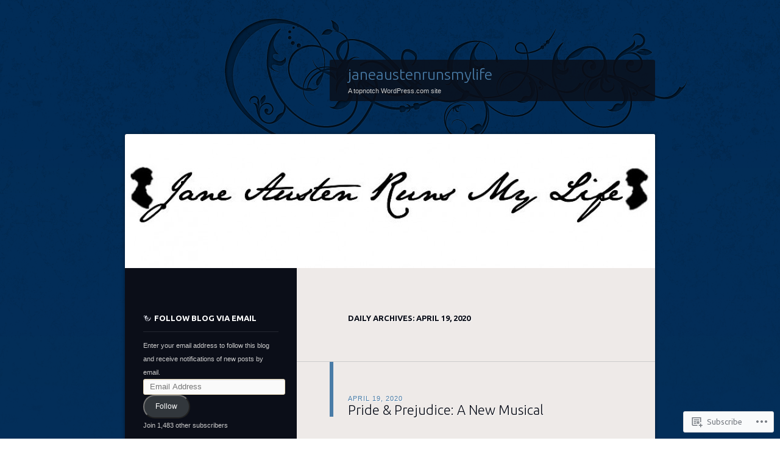

--- FILE ---
content_type: text/html; charset=UTF-8
request_url: https://janeaustenrunsmylife.wordpress.com/2020/04/19/
body_size: 48738
content:
<!DOCTYPE html>
<!--[if IE 8]>
<html id="ie8" lang="en">
<![endif]-->
<!--[if !(IE 8)]><!-->
<html lang="en">
<!--<![endif]-->
<head>
<meta charset="UTF-8" />
<title>19 | April | 2020 | janeaustenrunsmylife</title>
<link rel="profile" href="http://gmpg.org/xfn/11" />
<link rel="pingback" href="https://janeaustenrunsmylife.wordpress.com/xmlrpc.php" />
<!--[if lt IE 9]>
<script src="https://s0.wp.com/wp-content/themes/pub/dusk-to-dawn/js/html5.js?m=1318278452i" type="text/javascript"></script>
<![endif]-->
<meta name='robots' content='max-image-preview:large' />
<link rel='dns-prefetch' href='//s0.wp.com' />
<link rel='dns-prefetch' href='//fonts-api.wp.com' />
<link rel="alternate" type="application/rss+xml" title="janeaustenrunsmylife &raquo; Feed" href="https://janeaustenrunsmylife.wordpress.com/feed/" />
<link rel="alternate" type="application/rss+xml" title="janeaustenrunsmylife &raquo; Comments Feed" href="https://janeaustenrunsmylife.wordpress.com/comments/feed/" />
	<script type="text/javascript">
		/* <![CDATA[ */
		function addLoadEvent(func) {
			var oldonload = window.onload;
			if (typeof window.onload != 'function') {
				window.onload = func;
			} else {
				window.onload = function () {
					oldonload();
					func();
				}
			}
		}
		/* ]]> */
	</script>
	<link crossorigin='anonymous' rel='stylesheet' id='all-css-0-1' href='/wp-content/mu-plugins/likes/jetpack-likes.css?m=1743883414i&cssminify=yes' type='text/css' media='all' />
<style id='wp-emoji-styles-inline-css'>

	img.wp-smiley, img.emoji {
		display: inline !important;
		border: none !important;
		box-shadow: none !important;
		height: 1em !important;
		width: 1em !important;
		margin: 0 0.07em !important;
		vertical-align: -0.1em !important;
		background: none !important;
		padding: 0 !important;
	}
/*# sourceURL=wp-emoji-styles-inline-css */
</style>
<link crossorigin='anonymous' rel='stylesheet' id='all-css-2-1' href='/wp-content/plugins/gutenberg-core/v22.2.0/build/styles/block-library/style.css?m=1764855221i&cssminify=yes' type='text/css' media='all' />
<style id='wp-block-library-inline-css'>
.has-text-align-justify {
	text-align:justify;
}
.has-text-align-justify{text-align:justify;}

/*# sourceURL=wp-block-library-inline-css */
</style><style id='global-styles-inline-css'>
:root{--wp--preset--aspect-ratio--square: 1;--wp--preset--aspect-ratio--4-3: 4/3;--wp--preset--aspect-ratio--3-4: 3/4;--wp--preset--aspect-ratio--3-2: 3/2;--wp--preset--aspect-ratio--2-3: 2/3;--wp--preset--aspect-ratio--16-9: 16/9;--wp--preset--aspect-ratio--9-16: 9/16;--wp--preset--color--black: #000000;--wp--preset--color--cyan-bluish-gray: #abb8c3;--wp--preset--color--white: #ffffff;--wp--preset--color--pale-pink: #f78da7;--wp--preset--color--vivid-red: #cf2e2e;--wp--preset--color--luminous-vivid-orange: #ff6900;--wp--preset--color--luminous-vivid-amber: #fcb900;--wp--preset--color--light-green-cyan: #7bdcb5;--wp--preset--color--vivid-green-cyan: #00d084;--wp--preset--color--pale-cyan-blue: #8ed1fc;--wp--preset--color--vivid-cyan-blue: #0693e3;--wp--preset--color--vivid-purple: #9b51e0;--wp--preset--gradient--vivid-cyan-blue-to-vivid-purple: linear-gradient(135deg,rgb(6,147,227) 0%,rgb(155,81,224) 100%);--wp--preset--gradient--light-green-cyan-to-vivid-green-cyan: linear-gradient(135deg,rgb(122,220,180) 0%,rgb(0,208,130) 100%);--wp--preset--gradient--luminous-vivid-amber-to-luminous-vivid-orange: linear-gradient(135deg,rgb(252,185,0) 0%,rgb(255,105,0) 100%);--wp--preset--gradient--luminous-vivid-orange-to-vivid-red: linear-gradient(135deg,rgb(255,105,0) 0%,rgb(207,46,46) 100%);--wp--preset--gradient--very-light-gray-to-cyan-bluish-gray: linear-gradient(135deg,rgb(238,238,238) 0%,rgb(169,184,195) 100%);--wp--preset--gradient--cool-to-warm-spectrum: linear-gradient(135deg,rgb(74,234,220) 0%,rgb(151,120,209) 20%,rgb(207,42,186) 40%,rgb(238,44,130) 60%,rgb(251,105,98) 80%,rgb(254,248,76) 100%);--wp--preset--gradient--blush-light-purple: linear-gradient(135deg,rgb(255,206,236) 0%,rgb(152,150,240) 100%);--wp--preset--gradient--blush-bordeaux: linear-gradient(135deg,rgb(254,205,165) 0%,rgb(254,45,45) 50%,rgb(107,0,62) 100%);--wp--preset--gradient--luminous-dusk: linear-gradient(135deg,rgb(255,203,112) 0%,rgb(199,81,192) 50%,rgb(65,88,208) 100%);--wp--preset--gradient--pale-ocean: linear-gradient(135deg,rgb(255,245,203) 0%,rgb(182,227,212) 50%,rgb(51,167,181) 100%);--wp--preset--gradient--electric-grass: linear-gradient(135deg,rgb(202,248,128) 0%,rgb(113,206,126) 100%);--wp--preset--gradient--midnight: linear-gradient(135deg,rgb(2,3,129) 0%,rgb(40,116,252) 100%);--wp--preset--font-size--small: 13px;--wp--preset--font-size--medium: 20px;--wp--preset--font-size--large: 36px;--wp--preset--font-size--x-large: 42px;--wp--preset--font-family--albert-sans: 'Albert Sans', sans-serif;--wp--preset--font-family--alegreya: Alegreya, serif;--wp--preset--font-family--arvo: Arvo, serif;--wp--preset--font-family--bodoni-moda: 'Bodoni Moda', serif;--wp--preset--font-family--bricolage-grotesque: 'Bricolage Grotesque', sans-serif;--wp--preset--font-family--cabin: Cabin, sans-serif;--wp--preset--font-family--chivo: Chivo, sans-serif;--wp--preset--font-family--commissioner: Commissioner, sans-serif;--wp--preset--font-family--cormorant: Cormorant, serif;--wp--preset--font-family--courier-prime: 'Courier Prime', monospace;--wp--preset--font-family--crimson-pro: 'Crimson Pro', serif;--wp--preset--font-family--dm-mono: 'DM Mono', monospace;--wp--preset--font-family--dm-sans: 'DM Sans', sans-serif;--wp--preset--font-family--dm-serif-display: 'DM Serif Display', serif;--wp--preset--font-family--domine: Domine, serif;--wp--preset--font-family--eb-garamond: 'EB Garamond', serif;--wp--preset--font-family--epilogue: Epilogue, sans-serif;--wp--preset--font-family--fahkwang: Fahkwang, sans-serif;--wp--preset--font-family--figtree: Figtree, sans-serif;--wp--preset--font-family--fira-sans: 'Fira Sans', sans-serif;--wp--preset--font-family--fjalla-one: 'Fjalla One', sans-serif;--wp--preset--font-family--fraunces: Fraunces, serif;--wp--preset--font-family--gabarito: Gabarito, system-ui;--wp--preset--font-family--ibm-plex-mono: 'IBM Plex Mono', monospace;--wp--preset--font-family--ibm-plex-sans: 'IBM Plex Sans', sans-serif;--wp--preset--font-family--ibarra-real-nova: 'Ibarra Real Nova', serif;--wp--preset--font-family--instrument-serif: 'Instrument Serif', serif;--wp--preset--font-family--inter: Inter, sans-serif;--wp--preset--font-family--josefin-sans: 'Josefin Sans', sans-serif;--wp--preset--font-family--jost: Jost, sans-serif;--wp--preset--font-family--libre-baskerville: 'Libre Baskerville', serif;--wp--preset--font-family--libre-franklin: 'Libre Franklin', sans-serif;--wp--preset--font-family--literata: Literata, serif;--wp--preset--font-family--lora: Lora, serif;--wp--preset--font-family--merriweather: Merriweather, serif;--wp--preset--font-family--montserrat: Montserrat, sans-serif;--wp--preset--font-family--newsreader: Newsreader, serif;--wp--preset--font-family--noto-sans-mono: 'Noto Sans Mono', sans-serif;--wp--preset--font-family--nunito: Nunito, sans-serif;--wp--preset--font-family--open-sans: 'Open Sans', sans-serif;--wp--preset--font-family--overpass: Overpass, sans-serif;--wp--preset--font-family--pt-serif: 'PT Serif', serif;--wp--preset--font-family--petrona: Petrona, serif;--wp--preset--font-family--piazzolla: Piazzolla, serif;--wp--preset--font-family--playfair-display: 'Playfair Display', serif;--wp--preset--font-family--plus-jakarta-sans: 'Plus Jakarta Sans', sans-serif;--wp--preset--font-family--poppins: Poppins, sans-serif;--wp--preset--font-family--raleway: Raleway, sans-serif;--wp--preset--font-family--roboto: Roboto, sans-serif;--wp--preset--font-family--roboto-slab: 'Roboto Slab', serif;--wp--preset--font-family--rubik: Rubik, sans-serif;--wp--preset--font-family--rufina: Rufina, serif;--wp--preset--font-family--sora: Sora, sans-serif;--wp--preset--font-family--source-sans-3: 'Source Sans 3', sans-serif;--wp--preset--font-family--source-serif-4: 'Source Serif 4', serif;--wp--preset--font-family--space-mono: 'Space Mono', monospace;--wp--preset--font-family--syne: Syne, sans-serif;--wp--preset--font-family--texturina: Texturina, serif;--wp--preset--font-family--urbanist: Urbanist, sans-serif;--wp--preset--font-family--work-sans: 'Work Sans', sans-serif;--wp--preset--spacing--20: 0.44rem;--wp--preset--spacing--30: 0.67rem;--wp--preset--spacing--40: 1rem;--wp--preset--spacing--50: 1.5rem;--wp--preset--spacing--60: 2.25rem;--wp--preset--spacing--70: 3.38rem;--wp--preset--spacing--80: 5.06rem;--wp--preset--shadow--natural: 6px 6px 9px rgba(0, 0, 0, 0.2);--wp--preset--shadow--deep: 12px 12px 50px rgba(0, 0, 0, 0.4);--wp--preset--shadow--sharp: 6px 6px 0px rgba(0, 0, 0, 0.2);--wp--preset--shadow--outlined: 6px 6px 0px -3px rgb(255, 255, 255), 6px 6px rgb(0, 0, 0);--wp--preset--shadow--crisp: 6px 6px 0px rgb(0, 0, 0);}:where(.is-layout-flex){gap: 0.5em;}:where(.is-layout-grid){gap: 0.5em;}body .is-layout-flex{display: flex;}.is-layout-flex{flex-wrap: wrap;align-items: center;}.is-layout-flex > :is(*, div){margin: 0;}body .is-layout-grid{display: grid;}.is-layout-grid > :is(*, div){margin: 0;}:where(.wp-block-columns.is-layout-flex){gap: 2em;}:where(.wp-block-columns.is-layout-grid){gap: 2em;}:where(.wp-block-post-template.is-layout-flex){gap: 1.25em;}:where(.wp-block-post-template.is-layout-grid){gap: 1.25em;}.has-black-color{color: var(--wp--preset--color--black) !important;}.has-cyan-bluish-gray-color{color: var(--wp--preset--color--cyan-bluish-gray) !important;}.has-white-color{color: var(--wp--preset--color--white) !important;}.has-pale-pink-color{color: var(--wp--preset--color--pale-pink) !important;}.has-vivid-red-color{color: var(--wp--preset--color--vivid-red) !important;}.has-luminous-vivid-orange-color{color: var(--wp--preset--color--luminous-vivid-orange) !important;}.has-luminous-vivid-amber-color{color: var(--wp--preset--color--luminous-vivid-amber) !important;}.has-light-green-cyan-color{color: var(--wp--preset--color--light-green-cyan) !important;}.has-vivid-green-cyan-color{color: var(--wp--preset--color--vivid-green-cyan) !important;}.has-pale-cyan-blue-color{color: var(--wp--preset--color--pale-cyan-blue) !important;}.has-vivid-cyan-blue-color{color: var(--wp--preset--color--vivid-cyan-blue) !important;}.has-vivid-purple-color{color: var(--wp--preset--color--vivid-purple) !important;}.has-black-background-color{background-color: var(--wp--preset--color--black) !important;}.has-cyan-bluish-gray-background-color{background-color: var(--wp--preset--color--cyan-bluish-gray) !important;}.has-white-background-color{background-color: var(--wp--preset--color--white) !important;}.has-pale-pink-background-color{background-color: var(--wp--preset--color--pale-pink) !important;}.has-vivid-red-background-color{background-color: var(--wp--preset--color--vivid-red) !important;}.has-luminous-vivid-orange-background-color{background-color: var(--wp--preset--color--luminous-vivid-orange) !important;}.has-luminous-vivid-amber-background-color{background-color: var(--wp--preset--color--luminous-vivid-amber) !important;}.has-light-green-cyan-background-color{background-color: var(--wp--preset--color--light-green-cyan) !important;}.has-vivid-green-cyan-background-color{background-color: var(--wp--preset--color--vivid-green-cyan) !important;}.has-pale-cyan-blue-background-color{background-color: var(--wp--preset--color--pale-cyan-blue) !important;}.has-vivid-cyan-blue-background-color{background-color: var(--wp--preset--color--vivid-cyan-blue) !important;}.has-vivid-purple-background-color{background-color: var(--wp--preset--color--vivid-purple) !important;}.has-black-border-color{border-color: var(--wp--preset--color--black) !important;}.has-cyan-bluish-gray-border-color{border-color: var(--wp--preset--color--cyan-bluish-gray) !important;}.has-white-border-color{border-color: var(--wp--preset--color--white) !important;}.has-pale-pink-border-color{border-color: var(--wp--preset--color--pale-pink) !important;}.has-vivid-red-border-color{border-color: var(--wp--preset--color--vivid-red) !important;}.has-luminous-vivid-orange-border-color{border-color: var(--wp--preset--color--luminous-vivid-orange) !important;}.has-luminous-vivid-amber-border-color{border-color: var(--wp--preset--color--luminous-vivid-amber) !important;}.has-light-green-cyan-border-color{border-color: var(--wp--preset--color--light-green-cyan) !important;}.has-vivid-green-cyan-border-color{border-color: var(--wp--preset--color--vivid-green-cyan) !important;}.has-pale-cyan-blue-border-color{border-color: var(--wp--preset--color--pale-cyan-blue) !important;}.has-vivid-cyan-blue-border-color{border-color: var(--wp--preset--color--vivid-cyan-blue) !important;}.has-vivid-purple-border-color{border-color: var(--wp--preset--color--vivid-purple) !important;}.has-vivid-cyan-blue-to-vivid-purple-gradient-background{background: var(--wp--preset--gradient--vivid-cyan-blue-to-vivid-purple) !important;}.has-light-green-cyan-to-vivid-green-cyan-gradient-background{background: var(--wp--preset--gradient--light-green-cyan-to-vivid-green-cyan) !important;}.has-luminous-vivid-amber-to-luminous-vivid-orange-gradient-background{background: var(--wp--preset--gradient--luminous-vivid-amber-to-luminous-vivid-orange) !important;}.has-luminous-vivid-orange-to-vivid-red-gradient-background{background: var(--wp--preset--gradient--luminous-vivid-orange-to-vivid-red) !important;}.has-very-light-gray-to-cyan-bluish-gray-gradient-background{background: var(--wp--preset--gradient--very-light-gray-to-cyan-bluish-gray) !important;}.has-cool-to-warm-spectrum-gradient-background{background: var(--wp--preset--gradient--cool-to-warm-spectrum) !important;}.has-blush-light-purple-gradient-background{background: var(--wp--preset--gradient--blush-light-purple) !important;}.has-blush-bordeaux-gradient-background{background: var(--wp--preset--gradient--blush-bordeaux) !important;}.has-luminous-dusk-gradient-background{background: var(--wp--preset--gradient--luminous-dusk) !important;}.has-pale-ocean-gradient-background{background: var(--wp--preset--gradient--pale-ocean) !important;}.has-electric-grass-gradient-background{background: var(--wp--preset--gradient--electric-grass) !important;}.has-midnight-gradient-background{background: var(--wp--preset--gradient--midnight) !important;}.has-small-font-size{font-size: var(--wp--preset--font-size--small) !important;}.has-medium-font-size{font-size: var(--wp--preset--font-size--medium) !important;}.has-large-font-size{font-size: var(--wp--preset--font-size--large) !important;}.has-x-large-font-size{font-size: var(--wp--preset--font-size--x-large) !important;}.has-albert-sans-font-family{font-family: var(--wp--preset--font-family--albert-sans) !important;}.has-alegreya-font-family{font-family: var(--wp--preset--font-family--alegreya) !important;}.has-arvo-font-family{font-family: var(--wp--preset--font-family--arvo) !important;}.has-bodoni-moda-font-family{font-family: var(--wp--preset--font-family--bodoni-moda) !important;}.has-bricolage-grotesque-font-family{font-family: var(--wp--preset--font-family--bricolage-grotesque) !important;}.has-cabin-font-family{font-family: var(--wp--preset--font-family--cabin) !important;}.has-chivo-font-family{font-family: var(--wp--preset--font-family--chivo) !important;}.has-commissioner-font-family{font-family: var(--wp--preset--font-family--commissioner) !important;}.has-cormorant-font-family{font-family: var(--wp--preset--font-family--cormorant) !important;}.has-courier-prime-font-family{font-family: var(--wp--preset--font-family--courier-prime) !important;}.has-crimson-pro-font-family{font-family: var(--wp--preset--font-family--crimson-pro) !important;}.has-dm-mono-font-family{font-family: var(--wp--preset--font-family--dm-mono) !important;}.has-dm-sans-font-family{font-family: var(--wp--preset--font-family--dm-sans) !important;}.has-dm-serif-display-font-family{font-family: var(--wp--preset--font-family--dm-serif-display) !important;}.has-domine-font-family{font-family: var(--wp--preset--font-family--domine) !important;}.has-eb-garamond-font-family{font-family: var(--wp--preset--font-family--eb-garamond) !important;}.has-epilogue-font-family{font-family: var(--wp--preset--font-family--epilogue) !important;}.has-fahkwang-font-family{font-family: var(--wp--preset--font-family--fahkwang) !important;}.has-figtree-font-family{font-family: var(--wp--preset--font-family--figtree) !important;}.has-fira-sans-font-family{font-family: var(--wp--preset--font-family--fira-sans) !important;}.has-fjalla-one-font-family{font-family: var(--wp--preset--font-family--fjalla-one) !important;}.has-fraunces-font-family{font-family: var(--wp--preset--font-family--fraunces) !important;}.has-gabarito-font-family{font-family: var(--wp--preset--font-family--gabarito) !important;}.has-ibm-plex-mono-font-family{font-family: var(--wp--preset--font-family--ibm-plex-mono) !important;}.has-ibm-plex-sans-font-family{font-family: var(--wp--preset--font-family--ibm-plex-sans) !important;}.has-ibarra-real-nova-font-family{font-family: var(--wp--preset--font-family--ibarra-real-nova) !important;}.has-instrument-serif-font-family{font-family: var(--wp--preset--font-family--instrument-serif) !important;}.has-inter-font-family{font-family: var(--wp--preset--font-family--inter) !important;}.has-josefin-sans-font-family{font-family: var(--wp--preset--font-family--josefin-sans) !important;}.has-jost-font-family{font-family: var(--wp--preset--font-family--jost) !important;}.has-libre-baskerville-font-family{font-family: var(--wp--preset--font-family--libre-baskerville) !important;}.has-libre-franklin-font-family{font-family: var(--wp--preset--font-family--libre-franklin) !important;}.has-literata-font-family{font-family: var(--wp--preset--font-family--literata) !important;}.has-lora-font-family{font-family: var(--wp--preset--font-family--lora) !important;}.has-merriweather-font-family{font-family: var(--wp--preset--font-family--merriweather) !important;}.has-montserrat-font-family{font-family: var(--wp--preset--font-family--montserrat) !important;}.has-newsreader-font-family{font-family: var(--wp--preset--font-family--newsreader) !important;}.has-noto-sans-mono-font-family{font-family: var(--wp--preset--font-family--noto-sans-mono) !important;}.has-nunito-font-family{font-family: var(--wp--preset--font-family--nunito) !important;}.has-open-sans-font-family{font-family: var(--wp--preset--font-family--open-sans) !important;}.has-overpass-font-family{font-family: var(--wp--preset--font-family--overpass) !important;}.has-pt-serif-font-family{font-family: var(--wp--preset--font-family--pt-serif) !important;}.has-petrona-font-family{font-family: var(--wp--preset--font-family--petrona) !important;}.has-piazzolla-font-family{font-family: var(--wp--preset--font-family--piazzolla) !important;}.has-playfair-display-font-family{font-family: var(--wp--preset--font-family--playfair-display) !important;}.has-plus-jakarta-sans-font-family{font-family: var(--wp--preset--font-family--plus-jakarta-sans) !important;}.has-poppins-font-family{font-family: var(--wp--preset--font-family--poppins) !important;}.has-raleway-font-family{font-family: var(--wp--preset--font-family--raleway) !important;}.has-roboto-font-family{font-family: var(--wp--preset--font-family--roboto) !important;}.has-roboto-slab-font-family{font-family: var(--wp--preset--font-family--roboto-slab) !important;}.has-rubik-font-family{font-family: var(--wp--preset--font-family--rubik) !important;}.has-rufina-font-family{font-family: var(--wp--preset--font-family--rufina) !important;}.has-sora-font-family{font-family: var(--wp--preset--font-family--sora) !important;}.has-source-sans-3-font-family{font-family: var(--wp--preset--font-family--source-sans-3) !important;}.has-source-serif-4-font-family{font-family: var(--wp--preset--font-family--source-serif-4) !important;}.has-space-mono-font-family{font-family: var(--wp--preset--font-family--space-mono) !important;}.has-syne-font-family{font-family: var(--wp--preset--font-family--syne) !important;}.has-texturina-font-family{font-family: var(--wp--preset--font-family--texturina) !important;}.has-urbanist-font-family{font-family: var(--wp--preset--font-family--urbanist) !important;}.has-work-sans-font-family{font-family: var(--wp--preset--font-family--work-sans) !important;}
/*# sourceURL=global-styles-inline-css */
</style>

<style id='classic-theme-styles-inline-css'>
/*! This file is auto-generated */
.wp-block-button__link{color:#fff;background-color:#32373c;border-radius:9999px;box-shadow:none;text-decoration:none;padding:calc(.667em + 2px) calc(1.333em + 2px);font-size:1.125em}.wp-block-file__button{background:#32373c;color:#fff;text-decoration:none}
/*# sourceURL=/wp-includes/css/classic-themes.min.css */
</style>
<link crossorigin='anonymous' rel='stylesheet' id='all-css-4-1' href='/_static/??-eJx9jtsKwjAQRH/IzZK2eHkQv6VJFo3NJqGbtPj3RoQqCL7Mw3DOMLhmsCkWigVzqFcfBW0yIdlJsFP6qDSI5xwIZlrUgM5L2QiQ8gikrMgOv4a4wmdrptZzHsuLYHJ+pEDcsH/ampsDxuSZRKAl+8pQbk2UH+9dY64GXZUJSgI3rhG3cxc+68Og96e+77v7E8CqWO0=&cssminify=yes' type='text/css' media='all' />
<link rel='stylesheet' id='ubuntu-css' href='https://fonts-api.wp.com/css?family=Ubuntu%3A300%2C400%2C700&#038;ver=6.9-RC2-61304' media='all' />
<style id='jetpack_facebook_likebox-inline-css'>
.widget_facebook_likebox {
	overflow: hidden;
}

/*# sourceURL=/wp-content/mu-plugins/jetpack-plugin/sun/modules/widgets/facebook-likebox/style.css */
</style>
<link crossorigin='anonymous' rel='stylesheet' id='all-css-8-1' href='/_static/??-eJzTLy/QTc7PK0nNK9HPLdUtyClNz8wr1i9KTcrJTwcy0/WTi5G5ekCujj52Temp+bo5+cmJJZn5eSgc3bScxMwikFb7XFtDE1NLExMLc0OTLACohS2q&cssminify=yes' type='text/css' media='all' />
<link crossorigin='anonymous' rel='stylesheet' id='print-css-9-1' href='/wp-content/mu-plugins/global-print/global-print.css?m=1465851035i&cssminify=yes' type='text/css' media='print' />
<style id='jetpack-global-styles-frontend-style-inline-css'>
:root { --font-headings: unset; --font-base: unset; --font-headings-default: -apple-system,BlinkMacSystemFont,"Segoe UI",Roboto,Oxygen-Sans,Ubuntu,Cantarell,"Helvetica Neue",sans-serif; --font-base-default: -apple-system,BlinkMacSystemFont,"Segoe UI",Roboto,Oxygen-Sans,Ubuntu,Cantarell,"Helvetica Neue",sans-serif;}
/*# sourceURL=jetpack-global-styles-frontend-style-inline-css */
</style>
<link crossorigin='anonymous' rel='stylesheet' id='all-css-12-1' href='/_static/??-eJyNjcsKAjEMRX/IGtQZBxfip0hMS9sxTYppGfx7H7gRN+7ugcs5sFRHKi1Ig9Jd5R6zGMyhVaTrh8G6QFHfORhYwlvw6P39PbPENZmt4G/ROQuBKWVkxxrVvuBH1lIoz2waILJekF+HUzlupnG3nQ77YZwfuRJIaQ==&cssminify=yes' type='text/css' media='all' />
<script type="text/javascript" id="wpcom-actionbar-placeholder-js-extra">
/* <![CDATA[ */
var actionbardata = {"siteID":"38755199","postID":"0","siteURL":"https://janeaustenrunsmylife.wordpress.com","xhrURL":"https://janeaustenrunsmylife.wordpress.com/wp-admin/admin-ajax.php","nonce":"2b4b87fe72","isLoggedIn":"","statusMessage":"","subsEmailDefault":"instantly","proxyScriptUrl":"https://s0.wp.com/wp-content/js/wpcom-proxy-request.js?m=1513050504i&amp;ver=20211021","i18n":{"followedText":"New posts from this site will now appear in your \u003Ca href=\"https://wordpress.com/reader\"\u003EReader\u003C/a\u003E","foldBar":"Collapse this bar","unfoldBar":"Expand this bar","shortLinkCopied":"Shortlink copied to clipboard."}};
//# sourceURL=wpcom-actionbar-placeholder-js-extra
/* ]]> */
</script>
<script type="text/javascript" id="jetpack-mu-wpcom-settings-js-before">
/* <![CDATA[ */
var JETPACK_MU_WPCOM_SETTINGS = {"assetsUrl":"https://s0.wp.com/wp-content/mu-plugins/jetpack-mu-wpcom-plugin/sun/jetpack_vendor/automattic/jetpack-mu-wpcom/src/build/"};
//# sourceURL=jetpack-mu-wpcom-settings-js-before
/* ]]> */
</script>
<script crossorigin='anonymous' type='text/javascript'  src='/_static/??/wp-content/js/rlt-proxy.js,/wp-content/themes/pub/dusk-to-dawn/js/audio.js?m=1720530689j'></script>
<script type="text/javascript" id="rlt-proxy-js-after">
/* <![CDATA[ */
	rltInitialize( {"token":null,"iframeOrigins":["https:\/\/widgets.wp.com"]} );
//# sourceURL=rlt-proxy-js-after
/* ]]> */
</script>
<link rel="EditURI" type="application/rsd+xml" title="RSD" href="https://janeaustenrunsmylife.wordpress.com/xmlrpc.php?rsd" />
<meta name="generator" content="WordPress.com" />

<!-- Jetpack Open Graph Tags -->
<meta property="og:type" content="website" />
<meta property="og:title" content="April 19, 2020 &#8211; janeaustenrunsmylife" />
<meta property="og:site_name" content="janeaustenrunsmylife" />
<meta property="og:image" content="https://janeaustenrunsmylife.wordpress.com/wp-content/uploads/2020/10/cropped-article-2382582-0c777089000005dc-42_634x635.jpg?w=200" />
<meta property="og:image:width" content="200" />
<meta property="og:image:height" content="200" />
<meta property="og:image:alt" content="" />
<meta property="og:locale" content="en_US" />
<meta property="fb:app_id" content="249643311490" />
<meta name="twitter:creator" content="@JA_Runs_MyLife" />
<meta name="twitter:site" content="@JA_Runs_MyLife" />

<!-- End Jetpack Open Graph Tags -->
<link rel='openid.server' href='https://janeaustenrunsmylife.wordpress.com/?openidserver=1' />
<link rel='openid.delegate' href='https://janeaustenrunsmylife.wordpress.com/' />
<link rel="search" type="application/opensearchdescription+xml" href="https://janeaustenrunsmylife.wordpress.com/osd.xml" title="janeaustenrunsmylife" />
<link rel="search" type="application/opensearchdescription+xml" href="https://s1.wp.com/opensearch.xml" title="WordPress.com" />
		<style type="text/css">
			.recentcomments a {
				display: inline !important;
				padding: 0 !important;
				margin: 0 !important;
			}

			table.recentcommentsavatartop img.avatar, table.recentcommentsavatarend img.avatar {
				border: 0px;
				margin: 0;
			}

			table.recentcommentsavatartop a, table.recentcommentsavatarend a {
				border: 0px !important;
				background-color: transparent !important;
			}

			td.recentcommentsavatarend, td.recentcommentsavatartop {
				padding: 0px 0px 1px 0px;
				margin: 0px;
			}

			td.recentcommentstextend {
				border: none !important;
				padding: 0px 0px 2px 10px;
			}

			.rtl td.recentcommentstextend {
				padding: 0px 10px 2px 0px;
			}

			td.recentcommentstexttop {
				border: none;
				padding: 0px 0px 0px 10px;
			}

			.rtl td.recentcommentstexttop {
				padding: 0px 10px 0px 0px;
			}
		</style>
		<meta name="description" content="1 post published by L. on April 19, 2020" />
<link rel="icon" href="https://janeaustenrunsmylife.wordpress.com/wp-content/uploads/2020/10/cropped-article-2382582-0c777089000005dc-42_634x635.jpg?w=32" sizes="32x32" />
<link rel="icon" href="https://janeaustenrunsmylife.wordpress.com/wp-content/uploads/2020/10/cropped-article-2382582-0c777089000005dc-42_634x635.jpg?w=192" sizes="192x192" />
<link rel="apple-touch-icon" href="https://janeaustenrunsmylife.wordpress.com/wp-content/uploads/2020/10/cropped-article-2382582-0c777089000005dc-42_634x635.jpg?w=180" />
<meta name="msapplication-TileImage" content="https://janeaustenrunsmylife.wordpress.com/wp-content/uploads/2020/10/cropped-article-2382582-0c777089000005dc-42_634x635.jpg?w=270" />
<link crossorigin='anonymous' rel='stylesheet' id='all-css-0-3' href='/_static/??-eJyVjssKwkAMRX/INowP1IX4KdKmg6SdScJkQn+/FR/gTpfncjhcmLVB4Rq5QvZGk9+JDcZYtcPpxWDOcCNG6JPgZGAzaSwtmm3g50CWwVM0wK6IW0wf5z382XseckrDir1hIa0kq/tFbSZ+hK/5Eo6H3fkU9mE7Lr2lXSA=&cssminify=yes' type='text/css' media='all' />
</head>

<body class="archive date wp-theme-pubdusk-to-dawn customizer-styles-applied single-author left-sidebar sidebar-content jetpack-reblog-enabled">
<div id="super-super-wrapper">
	<div id="super-wrapper">
		<div id="wrapper">
					<div id="page" class="hfeed">
				<header id="branding" role="banner">
					<hgroup>
						<h1 id="site-title"><a href="https://janeaustenrunsmylife.wordpress.com/" title="janeaustenrunsmylife" rel="home">janeaustenrunsmylife</a></h1>
						<h2 id="site-description">A topnotch WordPress.com site</h2>
					</hgroup>
				</header><!-- #branding -->

				<div id="main" class="clear-fix">
										<div id="header-image">
						<a href="https://janeaustenrunsmylife.wordpress.com/">
							<img src="https://janeaustenrunsmylife.wordpress.com/wp-content/uploads/2012/07/cropped-jatitle2.jpg" width="870" height="220" alt="" />
						</a>
					</div>
					
<section id="primary">
	<div id="content" class="clear-fix" role="main">

	
		<header class="page-header">
			<h1 class="page-title">
				Daily Archives: <span>April 19, 2020</span>			</h1>
					</header>

		
		
			<article id="post-25528" class="post-25528 post type-post status-publish format-standard hentry category-pride-and-prejudice tag-andrew-lloyd-webber tag-beth-leavel tag-brian-herndon tag-captain-denny tag-caroline-bingley tag-chanel-tilghman tag-charlotte-lucas tag-dani-marcus tag-elizabeth-bennet tag-elizabeth-obstinate-headstrong-girl tag-emma-woodhouse tag-first-impressions-1959 tag-heather-orth tag-hillari-deschane tag-instagram tag-jane-austen tag-jane-bennet tag-jesus-christ-super-star tag-julie-james tag-justin-mortelliti tag-lady-catherine-de-bourgh tag-live-streaming tag-lucinda-hitchcock-cone tag-mansfield-park-opera tag-mary-bennet tag-mary-mattison tag-melissa-wolfklain tag-monique-hafen-adams tag-mr-bingley tag-mr-collins tag-mr-darcy tag-mr-gardiner tag-mrs-gardiner tag-musical tag-musicals tag-obstinate-headstrong-girl tag-paul-gordon tag-pemberley tag-pot-of-tea tag-pride-prejudice tag-pride-prejudice-a-new-musical tag-pride-and-prejudice tag-pride-and-prejudice-2005 tag-sean-fenton tag-sharon-rietkerk tag-streaming-musicals tag-tara-kostmayer tag-taylor-crousore tag-teapot tag-travis-leland tag-truth-universally-acknowledged tag-virtual-events tag-virtual-tea-conference tag-walking-tour">
	<header class="entry-header">
				<div class="entry-meta">
						
							<a href="https://janeaustenrunsmylife.wordpress.com/2020/04/19/pride-and-prejudice-the-musical/" title="12:10 pm" rel="bookmark"><time class="entry-date" datetime="2020-04-19T12:10:58-07:00" pubdate>April 19, 2020</time></a><span class="byline"> <span class="sep"> by </span> <span class="author vcard"><a class="url fn n" href="https://janeaustenrunsmylife.wordpress.com/author/lelandria/" title="View all posts by L." rel="author">L.</a></span></span>					</div><!-- .entry-meta -->
		
						<h1 class="entry-title">
							<a href="https://janeaustenrunsmylife.wordpress.com/2020/04/19/pride-and-prejudice-the-musical/" rel="bookmark">Pride &amp; Prejudice: A New&nbsp;Musical</a>
					</h1>
			</header><!-- .entry-header -->

	
	<div class="entry-content">
		<p style="text-align:center;"><img data-attachment-id="25562" data-permalink="https://janeaustenrunsmylife.wordpress.com/2020/04/19/pride-and-prejudice-the-musical/screen-shot-2020-04-13-at-6-11-48-pm/" data-orig-file="https://janeaustenrunsmylife.wordpress.com/wp-content/uploads/2020/04/screen-shot-2020-04-13-at-6.11.48-pm.png" data-orig-size="443,596" data-comments-opened="1" data-image-meta="{&quot;aperture&quot;:&quot;0&quot;,&quot;credit&quot;:&quot;&quot;,&quot;camera&quot;:&quot;&quot;,&quot;caption&quot;:&quot;&quot;,&quot;created_timestamp&quot;:&quot;0&quot;,&quot;copyright&quot;:&quot;&quot;,&quot;focal_length&quot;:&quot;0&quot;,&quot;iso&quot;:&quot;0&quot;,&quot;shutter_speed&quot;:&quot;0&quot;,&quot;title&quot;:&quot;&quot;,&quot;orientation&quot;:&quot;0&quot;}" data-image-title="PrideandPrejudiceanewmusical" data-image-description="" data-image-caption="" data-medium-file="https://janeaustenrunsmylife.wordpress.com/wp-content/uploads/2020/04/screen-shot-2020-04-13-at-6.11.48-pm.png?w=223" data-large-file="https://janeaustenrunsmylife.wordpress.com/wp-content/uploads/2020/04/screen-shot-2020-04-13-at-6.11.48-pm.png?w=443" class="aligncenter size-full wp-image-25562" src="https://janeaustenrunsmylife.wordpress.com/wp-content/uploads/2020/04/screen-shot-2020-04-13-at-6.11.48-pm.png?w=474" alt=""   srcset="https://janeaustenrunsmylife.wordpress.com/wp-content/uploads/2020/04/screen-shot-2020-04-13-at-6.11.48-pm.png 443w, https://janeaustenrunsmylife.wordpress.com/wp-content/uploads/2020/04/screen-shot-2020-04-13-at-6.11.48-pm.png?w=111&amp;h=150 111w, https://janeaustenrunsmylife.wordpress.com/wp-content/uploads/2020/04/screen-shot-2020-04-13-at-6.11.48-pm.png?w=223&amp;h=300 223w" sizes="(max-width: 443px) 100vw, 443px" /></p>
<p>So I was on instagram, like always these days, and someone shared in their stories that <em>Streaming Musicals</em> was going to do a free live streaming film premiere of the new production of <em>Pride and Prejudice: A New Musical. </em></p>
<div data-shortcode="caption" id="attachment_17785" style="width: 310px" class="wp-caption aligncenter"><img aria-describedby="caption-attachment-17785" data-attachment-id="17785" data-permalink="https://janeaustenrunsmylife.wordpress.com/2017/06/03/pride-and-prejudice-paper-dolls/bookish-austen-gifts-1/" data-orig-file="https://janeaustenrunsmylife.wordpress.com/wp-content/uploads/2017/06/bookish-austen-gifts-1.jpg" data-orig-size="1095,877" data-comments-opened="1" data-image-meta="{&quot;aperture&quot;:&quot;0&quot;,&quot;credit&quot;:&quot;&quot;,&quot;camera&quot;:&quot;&quot;,&quot;caption&quot;:&quot;&quot;,&quot;created_timestamp&quot;:&quot;0&quot;,&quot;copyright&quot;:&quot;&quot;,&quot;focal_length&quot;:&quot;0&quot;,&quot;iso&quot;:&quot;0&quot;,&quot;shutter_speed&quot;:&quot;0&quot;,&quot;title&quot;:&quot;&quot;,&quot;orientation&quot;:&quot;0&quot;}" data-image-title="itsaysjaneaustenimusthaveitbookish-austen-gifts-1" data-image-description="" data-image-caption="&lt;p&gt;Or watch it!&lt;/p&gt;
" data-medium-file="https://janeaustenrunsmylife.wordpress.com/wp-content/uploads/2017/06/bookish-austen-gifts-1.jpg?w=300" data-large-file="https://janeaustenrunsmylife.wordpress.com/wp-content/uploads/2017/06/bookish-austen-gifts-1.jpg?w=474" class="size-medium wp-image-17785" src="https://janeaustenrunsmylife.wordpress.com/wp-content/uploads/2017/06/bookish-austen-gifts-1.jpg?w=300&#038;h=240" alt="" width="300" height="240" srcset="https://janeaustenrunsmylife.wordpress.com/wp-content/uploads/2017/06/bookish-austen-gifts-1.jpg?w=300 300w, https://janeaustenrunsmylife.wordpress.com/wp-content/uploads/2017/06/bookish-austen-gifts-1.jpg?w=600 600w, https://janeaustenrunsmylife.wordpress.com/wp-content/uploads/2017/06/bookish-austen-gifts-1.jpg?w=150 150w" sizes="(max-width: 300px) 100vw, 300px" /><p id="caption-attachment-17785" class="wp-caption-text">Or watch it!</p></div>
<p>I had seen it shared on facebook, I even shared it myself, but hadn&#8217;t really decided if I was going to watch it or not. However, after seeing everyone sharing about how much they enjoyed the virtual tea conference that occurred the day before, and that I couldn&#8217;t go to as I&#8217;m still going into work, I was like I&#8217;m not missing out again-I&#8217;m watching it.</p>
<p style="text-align:center;"><img data-attachment-id="11416" data-permalink="https://janeaustenrunsmylife.wordpress.com/2015/05/03/avengers-assemble/i-got-this-reaction-gif/" data-orig-file="https://janeaustenrunsmylife.wordpress.com/wp-content/uploads/2015/05/i-got-this-reaction-gif.gif" data-orig-size="500,235" data-comments-opened="1" data-image-meta="{&quot;aperture&quot;:&quot;0&quot;,&quot;credit&quot;:&quot;&quot;,&quot;camera&quot;:&quot;&quot;,&quot;caption&quot;:&quot;&quot;,&quot;created_timestamp&quot;:&quot;0&quot;,&quot;copyright&quot;:&quot;&quot;,&quot;focal_length&quot;:&quot;0&quot;,&quot;iso&quot;:&quot;0&quot;,&quot;shutter_speed&quot;:&quot;0&quot;,&quot;title&quot;:&quot;&quot;,&quot;orientation&quot;:&quot;0&quot;}" data-image-title="I-got-this-reaction-gif" data-image-description="" data-image-caption="" data-medium-file="https://janeaustenrunsmylife.wordpress.com/wp-content/uploads/2015/05/i-got-this-reaction-gif.gif?w=300" data-large-file="https://janeaustenrunsmylife.wordpress.com/wp-content/uploads/2015/05/i-got-this-reaction-gif.gif?w=474" class="aligncenter size-medium wp-image-11416" src="https://janeaustenrunsmylife.wordpress.com/wp-content/uploads/2015/05/i-got-this-reaction-gif.gif?w=300&#038;h=141" alt="" width="300" height="141" srcset="https://janeaustenrunsmylife.wordpress.com/wp-content/uploads/2015/05/i-got-this-reaction-gif.gif?w=300 300w, https://janeaustenrunsmylife.wordpress.com/wp-content/uploads/2015/05/i-got-this-reaction-gif.gif?w=150 150w, https://janeaustenrunsmylife.wordpress.com/wp-content/uploads/2015/05/i-got-this-reaction-gif.gif 500w" sizes="(max-width: 300px) 100vw, 300px" /></p>
<p>I love musicals, in fact I studied drama in high school and attended a college prep/art school.</p>
<p style="text-align:center;"><img data-attachment-id="12582" data-permalink="https://janeaustenrunsmylife.wordpress.com/2015/08/29/something-you-regret/jobinterviewsingmusical/" data-orig-file="https://janeaustenrunsmylife.wordpress.com/wp-content/uploads/2015/08/jobinterviewsingmusical.png" data-orig-size="551,531" data-comments-opened="1" data-image-meta="{&quot;aperture&quot;:&quot;0&quot;,&quot;credit&quot;:&quot;&quot;,&quot;camera&quot;:&quot;&quot;,&quot;caption&quot;:&quot;&quot;,&quot;created_timestamp&quot;:&quot;0&quot;,&quot;copyright&quot;:&quot;&quot;,&quot;focal_length&quot;:&quot;0&quot;,&quot;iso&quot;:&quot;0&quot;,&quot;shutter_speed&quot;:&quot;0&quot;,&quot;title&quot;:&quot;&quot;,&quot;orientation&quot;:&quot;0&quot;}" data-image-title="JobInterviewSingMusical" data-image-description="" data-image-caption="" data-medium-file="https://janeaustenrunsmylife.wordpress.com/wp-content/uploads/2015/08/jobinterviewsingmusical.png?w=300" data-large-file="https://janeaustenrunsmylife.wordpress.com/wp-content/uploads/2015/08/jobinterviewsingmusical.png?w=474" loading="lazy" class="aligncenter wp-image-12582" src="https://janeaustenrunsmylife.wordpress.com/wp-content/uploads/2015/08/jobinterviewsingmusical.png?w=400&#038;h=385" alt="" width="400" height="385" srcset="https://janeaustenrunsmylife.wordpress.com/wp-content/uploads/2015/08/jobinterviewsingmusical.png?w=400 400w, https://janeaustenrunsmylife.wordpress.com/wp-content/uploads/2015/08/jobinterviewsingmusical.png?w=150 150w, https://janeaustenrunsmylife.wordpress.com/wp-content/uploads/2015/08/jobinterviewsingmusical.png?w=300 300w, https://janeaustenrunsmylife.wordpress.com/wp-content/uploads/2015/08/jobinterviewsingmusical.png 551w" sizes="(max-width: 400px) 100vw, 400px" /></p>
<p>My senior project for my drama class was we had to find a musical, budget it, design costumes, set, etc-and create a look book with our findings. I of course being a Jane Austen fan actually chose a <em>Pride and Prejudice </em>musical, although that one was called, <em><a href="https://en.wikipedia.org/wiki/First_Impressions_(musical)" target="_blank" rel="noopener">First Impressions</a>. </em>So not only did I want to see this because I love Jane Austen, but I was excited to see how this compared to the 1959 musical.</p>
<div data-shortcode="caption" id="attachment_10865" style="width: 310px" class="wp-caption aligncenter"><img aria-describedby="caption-attachment-10865" data-attachment-id="10865" data-permalink="https://janeaustenrunsmylife.wordpress.com/?attachment_id=10865" data-orig-file="https://janeaustenrunsmylife.wordpress.com/wp-content/uploads/2015/03/paris-2.gif" data-orig-size="500,338" data-comments-opened="1" data-image-meta="{&quot;aperture&quot;:&quot;0&quot;,&quot;credit&quot;:&quot;&quot;,&quot;camera&quot;:&quot;&quot;,&quot;caption&quot;:&quot;&quot;,&quot;created_timestamp&quot;:&quot;0&quot;,&quot;copyright&quot;:&quot;&quot;,&quot;focal_length&quot;:&quot;0&quot;,&quot;iso&quot;:&quot;0&quot;,&quot;shutter_speed&quot;:&quot;0&quot;,&quot;title&quot;:&quot;&quot;,&quot;orientation&quot;:&quot;0&quot;}" data-image-title="paris-whenitsizzlesaudreyhmmHepburn" data-image-description="" data-image-caption="&lt;p&gt;Hmmm&amp;#8230;&lt;/p&gt;
" data-medium-file="https://janeaustenrunsmylife.wordpress.com/wp-content/uploads/2015/03/paris-2.gif?w=300" data-large-file="https://janeaustenrunsmylife.wordpress.com/wp-content/uploads/2015/03/paris-2.gif?w=474" loading="lazy" class="size-medium wp-image-10865" src="https://janeaustenrunsmylife.wordpress.com/wp-content/uploads/2015/03/paris-2.gif?w=300&#038;h=203" alt="" width="300" height="203" srcset="https://janeaustenrunsmylife.wordpress.com/wp-content/uploads/2015/03/paris-2.gif?w=300 300w, https://janeaustenrunsmylife.wordpress.com/wp-content/uploads/2015/03/paris-2.gif?w=150 150w, https://janeaustenrunsmylife.wordpress.com/wp-content/uploads/2015/03/paris-2.gif 500w" sizes="(max-width: 300px) 100vw, 300px" /><p id="caption-attachment-10865" class="wp-caption-text">Hmmm&#8230;</p></div>
<p>So at 7 o&#8217;clock PST I got my pot of tea, computer, notebook, and sat down to watch.</p>
<p style="text-align:center;"><img data-attachment-id="25574" data-permalink="https://janeaustenrunsmylife.wordpress.com/2020/04/19/pride-and-prejudice-the-musical/92439681_1333064670223334_1162377502174216192_o/" data-orig-file="https://janeaustenrunsmylife.wordpress.com/wp-content/uploads/2020/04/92439681_1333064670223334_1162377502174216192_o.jpg" data-orig-size="960,957" data-comments-opened="1" data-image-meta="{&quot;aperture&quot;:&quot;0&quot;,&quot;credit&quot;:&quot;&quot;,&quot;camera&quot;:&quot;&quot;,&quot;caption&quot;:&quot;&quot;,&quot;created_timestamp&quot;:&quot;0&quot;,&quot;copyright&quot;:&quot;&quot;,&quot;focal_length&quot;:&quot;0&quot;,&quot;iso&quot;:&quot;0&quot;,&quot;shutter_speed&quot;:&quot;0&quot;,&quot;title&quot;:&quot;&quot;,&quot;orientation&quot;:&quot;0&quot;}" data-image-title="prideandprejudiceanewmusical" data-image-description="" data-image-caption="" data-medium-file="https://janeaustenrunsmylife.wordpress.com/wp-content/uploads/2020/04/92439681_1333064670223334_1162377502174216192_o.jpg?w=300" data-large-file="https://janeaustenrunsmylife.wordpress.com/wp-content/uploads/2020/04/92439681_1333064670223334_1162377502174216192_o.jpg?w=474" loading="lazy" class="aligncenter size-full wp-image-25574" src="https://janeaustenrunsmylife.wordpress.com/wp-content/uploads/2020/04/92439681_1333064670223334_1162377502174216192_o.jpg?w=474&#038;h=473" alt="" width="474" height="473" srcset="https://janeaustenrunsmylife.wordpress.com/wp-content/uploads/2020/04/92439681_1333064670223334_1162377502174216192_o.jpg?w=474&amp;h=473 474w, https://janeaustenrunsmylife.wordpress.com/wp-content/uploads/2020/04/92439681_1333064670223334_1162377502174216192_o.jpg?w=948&amp;h=945 948w, https://janeaustenrunsmylife.wordpress.com/wp-content/uploads/2020/04/92439681_1333064670223334_1162377502174216192_o.jpg?w=150&amp;h=150 150w, https://janeaustenrunsmylife.wordpress.com/wp-content/uploads/2020/04/92439681_1333064670223334_1162377502174216192_o.jpg?w=300&amp;h=300 300w, https://janeaustenrunsmylife.wordpress.com/wp-content/uploads/2020/04/92439681_1333064670223334_1162377502174216192_o.jpg?w=768&amp;h=766 768w" sizes="(max-width: 474px) 100vw, 474px" /></p>
<p>The actual production was performed and filmed at Palo Alto&#8217;s <a href="https://theatreworks.org/" target="_blank" rel="noopener">TheatreWorks</a> in Silicon Valley, where it ran December 4-January 4. Book, music, and lyrics were written by Paul Gordon, and of course Jane Austen.</p>
<p>It was really interesting watching it this way. I know I appreciated it as I may live in California but that does&#8217;t mean I have the time or money to see it live, so even though COVID-19 is a serious downer, I&#8217;m thankful it gave someone like me this chance to be a part and view this musical.</p>
<p style="text-align:center;"><img data-attachment-id="17182" data-permalink="https://janeaustenrunsmylife.wordpress.com/2017/03/17/with-a-little-luck-of-the-irish-17-more-irish-heroes/must-love-dogs/" data-orig-file="https://janeaustenrunsmylife.wordpress.com/wp-content/uploads/2017/03/must-love-dogs.jpg" data-orig-size="1600,1067" data-comments-opened="1" data-image-meta="{&quot;aperture&quot;:&quot;0&quot;,&quot;credit&quot;:&quot;&quot;,&quot;camera&quot;:&quot;&quot;,&quot;caption&quot;:&quot;&quot;,&quot;created_timestamp&quot;:&quot;0&quot;,&quot;copyright&quot;:&quot;&quot;,&quot;focal_length&quot;:&quot;0&quot;,&quot;iso&quot;:&quot;0&quot;,&quot;shutter_speed&quot;:&quot;0&quot;,&quot;title&quot;:&quot;&quot;,&quot;orientation&quot;:&quot;0&quot;}" data-image-title="must-love-dogscomputerkitchencooking" data-image-description="" data-image-caption="" data-medium-file="https://janeaustenrunsmylife.wordpress.com/wp-content/uploads/2017/03/must-love-dogs.jpg?w=300" data-large-file="https://janeaustenrunsmylife.wordpress.com/wp-content/uploads/2017/03/must-love-dogs.jpg?w=474" loading="lazy" class="aligncenter size-medium wp-image-17182" src="https://janeaustenrunsmylife.wordpress.com/wp-content/uploads/2017/03/must-love-dogs.jpg?w=300&#038;h=200" alt="" width="300" height="200" srcset="https://janeaustenrunsmylife.wordpress.com/wp-content/uploads/2017/03/must-love-dogs.jpg?w=300 300w, https://janeaustenrunsmylife.wordpress.com/wp-content/uploads/2017/03/must-love-dogs.jpg?w=600 600w, https://janeaustenrunsmylife.wordpress.com/wp-content/uploads/2017/03/must-love-dogs.jpg?w=150 150w" sizes="(max-width: 300px) 100vw, 300px" /></p>
<p style="text-align:center;"><img data-attachment-id="7752" data-permalink="https://janeaustenrunsmylife.wordpress.com/2014/09/13/first-impressions/heading-clipart-11970857801243195263andy_heading_flourish-svg-hi/" data-orig-file="https://janeaustenrunsmylife.wordpress.com/wp-content/uploads/2014/09/heading-clipart-11970857801243195263andy_heading_flourish-svg-hi.png" data-orig-size="594,47" data-comments-opened="1" data-image-meta="{&quot;aperture&quot;:&quot;0&quot;,&quot;credit&quot;:&quot;&quot;,&quot;camera&quot;:&quot;&quot;,&quot;caption&quot;:&quot;&quot;,&quot;created_timestamp&quot;:&quot;0&quot;,&quot;copyright&quot;:&quot;&quot;,&quot;focal_length&quot;:&quot;0&quot;,&quot;iso&quot;:&quot;0&quot;,&quot;shutter_speed&quot;:&quot;0&quot;,&quot;title&quot;:&quot;&quot;,&quot;orientation&quot;:&quot;0&quot;}" data-image-title="heading-banner11970857801243195263Andy_heading_flourish.svg.hi" data-image-description="" data-image-caption="" data-medium-file="https://janeaustenrunsmylife.wordpress.com/wp-content/uploads/2014/09/heading-clipart-11970857801243195263andy_heading_flourish-svg-hi.png?w=300" data-large-file="https://janeaustenrunsmylife.wordpress.com/wp-content/uploads/2014/09/heading-clipart-11970857801243195263andy_heading_flourish-svg-hi.png?w=474" loading="lazy" class="aligncenter size-medium wp-image-7752" src="https://janeaustenrunsmylife.wordpress.com/wp-content/uploads/2014/09/heading-clipart-11970857801243195263andy_heading_flourish-svg-hi.png?w=300&#038;h=24" alt="" width="300" height="24" srcset="https://janeaustenrunsmylife.wordpress.com/wp-content/uploads/2014/09/heading-clipart-11970857801243195263andy_heading_flourish-svg-hi.png?w=300 300w, https://janeaustenrunsmylife.wordpress.com/wp-content/uploads/2014/09/heading-clipart-11970857801243195263andy_heading_flourish-svg-hi.png?w=150 150w, https://janeaustenrunsmylife.wordpress.com/wp-content/uploads/2014/09/heading-clipart-11970857801243195263andy_heading_flourish-svg-hi.png 594w" sizes="(max-width: 300px) 100vw, 300px" /></p>
<h4><em>Hosts:</em></h4>
<p>Before the production started we were hosted by three ladies, who unfortunately I only have two names, Beth Leavel and Julie James. They gave a little preshow talk, but I didn&#8217;t think it was as well done as Hillari DeSchane&#8217;s talk before the <a href="https://janeaustenrunsmylife.wordpress.com/2020/02/25/modesto-jane-con-opera-modesto-presents-mansfield-park/" target="_blank" rel="noopener"><em>Mansfield Park Opera</em></a>. I guess they thought that most people would already know the story, but I still think it would have been wise to have a quick summary of the book, the time period, and place for anyone who didn&#8217;t.</p>
<div data-shortcode="caption" id="attachment_259" style="width: 263px" class="wp-caption aligncenter"><img aria-describedby="caption-attachment-259" data-attachment-id="259" data-permalink="https://janeaustenrunsmylife.wordpress.com/images-7/" data-orig-file="https://janeaustenrunsmylife.wordpress.com/wp-content/uploads/2012/09/images4.jpeg" data-orig-size="253,199" data-comments-opened="1" data-image-meta="{&quot;aperture&quot;:&quot;0&quot;,&quot;credit&quot;:&quot;&quot;,&quot;camera&quot;:&quot;&quot;,&quot;caption&quot;:&quot;&quot;,&quot;created_timestamp&quot;:&quot;0&quot;,&quot;copyright&quot;:&quot;&quot;,&quot;focal_length&quot;:&quot;0&quot;,&quot;iso&quot;:&quot;0&quot;,&quot;shutter_speed&quot;:&quot;0&quot;,&quot;title&quot;:&quot;&quot;}" data-image-title="ThinkingHmmwritingRegency" data-image-description="" data-image-caption="&lt;p&gt;Hmm&amp;#8230;?&lt;/p&gt;
" data-medium-file="https://janeaustenrunsmylife.wordpress.com/wp-content/uploads/2012/09/images4.jpeg?w=253" data-large-file="https://janeaustenrunsmylife.wordpress.com/wp-content/uploads/2012/09/images4.jpeg?w=253" loading="lazy" class="size-full wp-image-259" src="https://janeaustenrunsmylife.wordpress.com/wp-content/uploads/2012/09/images4.jpeg?w=474" alt=""   srcset="https://janeaustenrunsmylife.wordpress.com/wp-content/uploads/2012/09/images4.jpeg 253w, https://janeaustenrunsmylife.wordpress.com/wp-content/uploads/2012/09/images4.jpeg?w=150&amp;h=118 150w" sizes="(max-width: 253px) 100vw, 253px" /><p id="caption-attachment-259" class="wp-caption-text">Hmm&#8230;</p></div>
<p>One lady described the summary of <em>Pride and Prejudice </em>as being a boy is rude to a girl, tries to ask her out and she refuses, but then she finds out he is rich and wants to be with him.</p>
<div data-shortcode="caption" id="attachment_16791" style="width: 255px" class="wp-caption aligncenter"><img aria-describedby="caption-attachment-16791" data-attachment-id="16791" data-permalink="https://janeaustenrunsmylife.wordpress.com/2017/01/20/bridget-jones-diary-2001/tumblr_nn2zocxwh51rbgu1so2_250/" data-orig-file="https://janeaustenrunsmylife.wordpress.com/wp-content/uploads/2017/01/tumblr_nn2zocxwh51rbgu1so2_250.gif" data-orig-size="245,135" data-comments-opened="1" data-image-meta="{&quot;aperture&quot;:&quot;0&quot;,&quot;credit&quot;:&quot;&quot;,&quot;camera&quot;:&quot;&quot;,&quot;caption&quot;:&quot;&quot;,&quot;created_timestamp&quot;:&quot;0&quot;,&quot;copyright&quot;:&quot;&quot;,&quot;focal_length&quot;:&quot;0&quot;,&quot;iso&quot;:&quot;0&quot;,&quot;shutter_speed&quot;:&quot;0&quot;,&quot;title&quot;:&quot;&quot;,&quot;orientation&quot;:&quot;0&quot;}" data-image-title="bridgetjonesdiaryimsorry" data-image-description="" data-image-caption="&lt;p&gt;What??&lt;/p&gt;
" data-medium-file="https://janeaustenrunsmylife.wordpress.com/wp-content/uploads/2017/01/tumblr_nn2zocxwh51rbgu1so2_250.gif?w=245" data-large-file="https://janeaustenrunsmylife.wordpress.com/wp-content/uploads/2017/01/tumblr_nn2zocxwh51rbgu1so2_250.gif?w=245" loading="lazy" class="size-full wp-image-16791" src="https://janeaustenrunsmylife.wordpress.com/wp-content/uploads/2017/01/tumblr_nn2zocxwh51rbgu1so2_250.gif?w=474" alt=""   srcset="https://janeaustenrunsmylife.wordpress.com/wp-content/uploads/2017/01/tumblr_nn2zocxwh51rbgu1so2_250.gif 245w, https://janeaustenrunsmylife.wordpress.com/wp-content/uploads/2017/01/tumblr_nn2zocxwh51rbgu1so2_250.gif?w=150&amp;h=83 150w" sizes="(max-width: 245px) 100vw, 245px" /><p id="caption-attachment-16791" class="wp-caption-text">What are you talking about?</p></div>
<p>That really bothered me as it is 100% inaccurate. They knew from the beginning he was rich, richer than Mr. Bingley in fact, and it wasn&#8217;t seeing the house that changed her mind so much as seeing how he acted at Pemberley and how the servants praised him.</p>
<p>But they did have very high energy though, and when they returned at intermission they hosted the question and answer session better.</p>
<p style="text-align:center;"><img data-attachment-id="7752" data-permalink="https://janeaustenrunsmylife.wordpress.com/2014/09/13/first-impressions/heading-clipart-11970857801243195263andy_heading_flourish-svg-hi/" data-orig-file="https://janeaustenrunsmylife.wordpress.com/wp-content/uploads/2014/09/heading-clipart-11970857801243195263andy_heading_flourish-svg-hi.png" data-orig-size="594,47" data-comments-opened="1" data-image-meta="{&quot;aperture&quot;:&quot;0&quot;,&quot;credit&quot;:&quot;&quot;,&quot;camera&quot;:&quot;&quot;,&quot;caption&quot;:&quot;&quot;,&quot;created_timestamp&quot;:&quot;0&quot;,&quot;copyright&quot;:&quot;&quot;,&quot;focal_length&quot;:&quot;0&quot;,&quot;iso&quot;:&quot;0&quot;,&quot;shutter_speed&quot;:&quot;0&quot;,&quot;title&quot;:&quot;&quot;,&quot;orientation&quot;:&quot;0&quot;}" data-image-title="heading-banner11970857801243195263Andy_heading_flourish.svg.hi" data-image-description="" data-image-caption="" data-medium-file="https://janeaustenrunsmylife.wordpress.com/wp-content/uploads/2014/09/heading-clipart-11970857801243195263andy_heading_flourish-svg-hi.png?w=300" data-large-file="https://janeaustenrunsmylife.wordpress.com/wp-content/uploads/2014/09/heading-clipart-11970857801243195263andy_heading_flourish-svg-hi.png?w=474" loading="lazy" class="aligncenter size-medium wp-image-7752" src="https://janeaustenrunsmylife.wordpress.com/wp-content/uploads/2014/09/heading-clipart-11970857801243195263andy_heading_flourish-svg-hi.png?w=300&#038;h=24" alt="" width="300" height="24" srcset="https://janeaustenrunsmylife.wordpress.com/wp-content/uploads/2014/09/heading-clipart-11970857801243195263andy_heading_flourish-svg-hi.png?w=300 300w, https://janeaustenrunsmylife.wordpress.com/wp-content/uploads/2014/09/heading-clipart-11970857801243195263andy_heading_flourish-svg-hi.png?w=150 150w, https://janeaustenrunsmylife.wordpress.com/wp-content/uploads/2014/09/heading-clipart-11970857801243195263andy_heading_flourish-svg-hi.png 594w" sizes="(max-width: 300px) 100vw, 300px" /></p>
<h3><em>Quick Summary:</em></h3>
<p>The story is really about a mother who wants to marry her five daughters as she constantly worries that her husband will die and leave her and her daughters with little to live on (her husband&#8217;s estate is entailed and neither person was very good at saving). She tries to match them up with any eligible men whether or not they want it.</p>
<p style="text-align:center;"><img data-attachment-id="19429" data-permalink="https://janeaustenrunsmylife.wordpress.com/2018/09/22/non-austen-reads-for-austen-readers-a-change-of-fortune/lizzie-bennet-diaries-mrs-bennet-valentine-x-450/" data-orig-file="https://janeaustenrunsmylife.wordpress.com/wp-content/uploads/2018/09/lizzie-bennet-diaries-mrs-bennet-valentine-x-450.jpg" data-orig-size="450,150" data-comments-opened="1" data-image-meta="{&quot;aperture&quot;:&quot;0&quot;,&quot;credit&quot;:&quot;&quot;,&quot;camera&quot;:&quot;&quot;,&quot;caption&quot;:&quot;&quot;,&quot;created_timestamp&quot;:&quot;0&quot;,&quot;copyright&quot;:&quot;&quot;,&quot;focal_length&quot;:&quot;0&quot;,&quot;iso&quot;:&quot;0&quot;,&quot;shutter_speed&quot;:&quot;0&quot;,&quot;title&quot;:&quot;&quot;,&quot;orientation&quot;:&quot;1&quot;}" data-image-title="lizzie-bennet-marrymydaughters" data-image-description="" data-image-caption="&lt;p&gt;Marry my son in this case. &lt;/p&gt;
" data-medium-file="https://janeaustenrunsmylife.wordpress.com/wp-content/uploads/2018/09/lizzie-bennet-diaries-mrs-bennet-valentine-x-450.jpg?w=300" data-large-file="https://janeaustenrunsmylife.wordpress.com/wp-content/uploads/2018/09/lizzie-bennet-diaries-mrs-bennet-valentine-x-450.jpg?w=450" loading="lazy" class="aligncenter size-medium wp-image-19429" src="https://janeaustenrunsmylife.wordpress.com/wp-content/uploads/2018/09/lizzie-bennet-diaries-mrs-bennet-valentine-x-450.jpg?w=300&#038;h=100" alt="" width="300" height="100" srcset="https://janeaustenrunsmylife.wordpress.com/wp-content/uploads/2018/09/lizzie-bennet-diaries-mrs-bennet-valentine-x-450.jpg?w=300 300w, https://janeaustenrunsmylife.wordpress.com/wp-content/uploads/2018/09/lizzie-bennet-diaries-mrs-bennet-valentine-x-450.jpg?w=150 150w, https://janeaustenrunsmylife.wordpress.com/wp-content/uploads/2018/09/lizzie-bennet-diaries-mrs-bennet-valentine-x-450.jpg 450w" sizes="(max-width: 300px) 100vw, 300px" /></p>
<p style="text-align:left;"> Netherfield Park is let and with it comes single and wealthy Mr. Bingley and Mr. Darcy. Mr. Bingley falls for the eldest daughter, Jane Bennet, and she falls for him. No ones tries to win Mr. Darcy as though he is rich, he is very proud looking. Elizabeth overhears him make a unflattering remark about her and she is extremely angry.</p>
<p style="text-align:center;"><img data-attachment-id="7626" data-permalink="https://janeaustenrunsmylife.wordpress.com/2014/10/09/only-a-woman-queen-of-outer-space-1958/emma/" data-orig-file="https://janeaustenrunsmylife.wordpress.com/wp-content/uploads/2014/09/emma.jpg" data-orig-size="272,290" data-comments-opened="1" data-image-meta="{&quot;aperture&quot;:&quot;0&quot;,&quot;credit&quot;:&quot;&quot;,&quot;camera&quot;:&quot;&quot;,&quot;caption&quot;:&quot;&quot;,&quot;created_timestamp&quot;:&quot;0&quot;,&quot;copyright&quot;:&quot;&quot;,&quot;focal_length&quot;:&quot;0&quot;,&quot;iso&quot;:&quot;0&quot;,&quot;shutter_speed&quot;:&quot;0&quot;,&quot;title&quot;:&quot;&quot;,&quot;orientation&quot;:&quot;1&quot;}" data-image-title="Hate Men" data-image-description="" data-image-caption="" data-medium-file="https://janeaustenrunsmylife.wordpress.com/wp-content/uploads/2014/09/emma.jpg?w=272" data-large-file="https://janeaustenrunsmylife.wordpress.com/wp-content/uploads/2014/09/emma.jpg?w=272" loading="lazy" class="aligncenter wp-image-7626" src="https://janeaustenrunsmylife.wordpress.com/wp-content/uploads/2014/09/emma.jpg?w=175&#038;h=187" alt="" width="175" height="187" srcset="https://janeaustenrunsmylife.wordpress.com/wp-content/uploads/2014/09/emma.jpg?w=175&amp;h=187 175w, https://janeaustenrunsmylife.wordpress.com/wp-content/uploads/2014/09/emma.jpg?w=141&amp;h=150 141w, https://janeaustenrunsmylife.wordpress.com/wp-content/uploads/2014/09/emma.jpg 272w" sizes="(max-width: 175px) 100vw, 175px" /></p>
<p>Her sister goes to visit Mr. Bingley&#8217;s sister, Miss Caroline Bingley, and grows ill after being caught out in the rain. Elizabeth goes to stay and take care of her sister, also spending time with the Bingleys and Mr. Darcy.</p>
<p style="text-align:center;"><img data-attachment-id="22394" data-permalink="https://janeaustenrunsmylife.wordpress.com/2019/10/03/stranded-on-a-ship-in-the-middle-of-the-ocean-with-a-killer-high-seas-2019/081908_pride_janesick/" data-orig-file="https://janeaustenrunsmylife.wordpress.com/wp-content/uploads/2019/10/081908_pride_janesick.jpg" data-orig-size="540,230" data-comments-opened="1" data-image-meta="{&quot;aperture&quot;:&quot;0&quot;,&quot;credit&quot;:&quot;&quot;,&quot;camera&quot;:&quot;&quot;,&quot;caption&quot;:&quot;&quot;,&quot;created_timestamp&quot;:&quot;0&quot;,&quot;copyright&quot;:&quot;&quot;,&quot;focal_length&quot;:&quot;0&quot;,&quot;iso&quot;:&quot;0&quot;,&quot;shutter_speed&quot;:&quot;0&quot;,&quot;title&quot;:&quot;&quot;,&quot;orientation&quot;:&quot;0&quot;}" data-image-title="Janebennetsick" data-image-description="" data-image-caption="" data-medium-file="https://janeaustenrunsmylife.wordpress.com/wp-content/uploads/2019/10/081908_pride_janesick.jpg?w=300" data-large-file="https://janeaustenrunsmylife.wordpress.com/wp-content/uploads/2019/10/081908_pride_janesick.jpg?w=474" loading="lazy" class="aligncenter size-medium wp-image-22394" src="https://janeaustenrunsmylife.wordpress.com/wp-content/uploads/2019/10/081908_pride_janesick.jpg?w=300&#038;h=128" alt="" width="300" height="128" srcset="https://janeaustenrunsmylife.wordpress.com/wp-content/uploads/2019/10/081908_pride_janesick.jpg?w=300 300w, https://janeaustenrunsmylife.wordpress.com/wp-content/uploads/2019/10/081908_pride_janesick.jpg?w=150 150w, https://janeaustenrunsmylife.wordpress.com/wp-content/uploads/2019/10/081908_pride_janesick.jpg 540w" sizes="(max-width: 300px) 100vw, 300px" /></p>
<p style="text-align:left;">Later, Elizabeth meets a man, Mr. Wickham, who says he grew up with Mr. Darcy and shares how Darcy kept his inheritance, forcing Wickham to join the military instead of the church. Elizabeth is pleased to have another reason to dislike Darcy, besides her wounded pride, and Wickham spreads the story throughout the community.</p>
<p style="text-align:center;"><img data-attachment-id="18896" data-permalink="https://janeaustenrunsmylife.wordpress.com/2018/05/26/darcys-80s-power-song/237ba796d11c58d15f6aac6419605ab2/" data-orig-file="https://janeaustenrunsmylife.wordpress.com/wp-content/uploads/2018/05/237ba796d11c58d15f6aac6419605ab2.jpg" data-orig-size="600,920" data-comments-opened="1" data-image-meta="{&quot;aperture&quot;:&quot;0&quot;,&quot;credit&quot;:&quot;&quot;,&quot;camera&quot;:&quot;&quot;,&quot;caption&quot;:&quot;&quot;,&quot;created_timestamp&quot;:&quot;0&quot;,&quot;copyright&quot;:&quot;&quot;,&quot;focal_length&quot;:&quot;0&quot;,&quot;iso&quot;:&quot;0&quot;,&quot;shutter_speed&quot;:&quot;0&quot;,&quot;title&quot;:&quot;&quot;,&quot;orientation&quot;:&quot;1&quot;}" data-image-title="darcywickham" data-image-description="" data-image-caption="" data-medium-file="https://janeaustenrunsmylife.wordpress.com/wp-content/uploads/2018/05/237ba796d11c58d15f6aac6419605ab2.jpg?w=196" data-large-file="https://janeaustenrunsmylife.wordpress.com/wp-content/uploads/2018/05/237ba796d11c58d15f6aac6419605ab2.jpg?w=474" loading="lazy" class="aligncenter size-medium wp-image-18896" src="https://janeaustenrunsmylife.wordpress.com/wp-content/uploads/2018/05/237ba796d11c58d15f6aac6419605ab2.jpg?w=196&#038;h=300" alt="" width="196" height="300" srcset="https://janeaustenrunsmylife.wordpress.com/wp-content/uploads/2018/05/237ba796d11c58d15f6aac6419605ab2.jpg?w=196 196w, https://janeaustenrunsmylife.wordpress.com/wp-content/uploads/2018/05/237ba796d11c58d15f6aac6419605ab2.jpg?w=392 392w, https://janeaustenrunsmylife.wordpress.com/wp-content/uploads/2018/05/237ba796d11c58d15f6aac6419605ab2.jpg?w=98 98w" sizes="(max-width: 196px) 100vw, 196px" /></p>
<p>Mr. Bennet&#8217;s cousin Mr. Collins, who will inherit their home, comes to visit and plans to ask one of the Bennet girls to marry him. Mr. Bingley holds a ball, and Elizabeth hopes to dance with Mr. Wickham, but he doesn&#8217;t come and she ends up dancing with Mr. Darcy. Her siblings also are very embarrassing and her mother.</p>
<div data-shortcode="caption" id="attachment_1338" style="width: 269px" class="wp-caption aligncenter"><img aria-describedby="caption-attachment-1338" data-attachment-id="1338" data-permalink="https://janeaustenrunsmylife.wordpress.com/images-63/" data-orig-file="https://janeaustenrunsmylife.wordpress.com/wp-content/uploads/2012/11/images7.jpeg" data-orig-size="259,195" data-comments-opened="1" data-image-meta="{&quot;aperture&quot;:&quot;0&quot;,&quot;credit&quot;:&quot;&quot;,&quot;camera&quot;:&quot;&quot;,&quot;caption&quot;:&quot;&quot;,&quot;created_timestamp&quot;:&quot;0&quot;,&quot;copyright&quot;:&quot;&quot;,&quot;focal_length&quot;:&quot;0&quot;,&quot;iso&quot;:&quot;0&quot;,&quot;shutter_speed&quot;:&quot;0&quot;,&quot;title&quot;:&quot;&quot;}" data-image-title="Embarrassed Red" data-image-description="" data-image-caption="&lt;p&gt;That&amp;#8217;s embarressing.&lt;/p&gt;
" data-medium-file="https://janeaustenrunsmylife.wordpress.com/wp-content/uploads/2012/11/images7.jpeg?w=259" data-large-file="https://janeaustenrunsmylife.wordpress.com/wp-content/uploads/2012/11/images7.jpeg?w=259" loading="lazy" class="size-full wp-image-1338" src="https://janeaustenrunsmylife.wordpress.com/wp-content/uploads/2012/11/images7.jpeg?w=474" alt=""   srcset="https://janeaustenrunsmylife.wordpress.com/wp-content/uploads/2012/11/images7.jpeg 259w, https://janeaustenrunsmylife.wordpress.com/wp-content/uploads/2012/11/images7.jpeg?w=150&amp;h=113 150w" sizes="(max-width: 259px) 100vw, 259px" /><p id="caption-attachment-1338" class="wp-caption-text">So embarrassed</p></div>
<p>Mr. Collins asks Elizabeth to marry him, and she refuses him. He becomes hurt and angry and instead marries her best friend Charlotte Lucas. Mr. Darcy and Mr. Bingley leave with no engagement to Jane. Later Elizabeth visits Charlotte and meets Mr. Darcy&#8217;s aunt and Mr. Collins patron, Lady Catherine de Bourgh. There she discovers from Mr. Darcy&#8217;s cousin that Darcy was the one who convinced Bingley not to ask Jane to marry him. Mr. Darcy asks Elizabeth to marry him, which surprises her and she refuses him.</p>
<p style="text-align:center;"><img data-attachment-id="17650" data-permalink="https://janeaustenrunsmylife.wordpress.com/2017/05/16/the-darcy-monologues-the-regency/e14178533c6cead0e802446c85037c15/" data-orig-file="https://janeaustenrunsmylife.wordpress.com/wp-content/uploads/2017/05/e14178533c6cead0e802446c85037c15.jpg" data-orig-size="504,810" data-comments-opened="1" data-image-meta="{&quot;aperture&quot;:&quot;0&quot;,&quot;credit&quot;:&quot;&quot;,&quot;camera&quot;:&quot;&quot;,&quot;caption&quot;:&quot;&quot;,&quot;created_timestamp&quot;:&quot;0&quot;,&quot;copyright&quot;:&quot;&quot;,&quot;focal_length&quot;:&quot;0&quot;,&quot;iso&quot;:&quot;0&quot;,&quot;shutter_speed&quot;:&quot;0&quot;,&quot;title&quot;:&quot;&quot;,&quot;orientation&quot;:&quot;0&quot;}" data-image-title="Darcyproposalprideandprejudice" data-image-description="" data-image-caption="" data-medium-file="https://janeaustenrunsmylife.wordpress.com/wp-content/uploads/2017/05/e14178533c6cead0e802446c85037c15.jpg?w=187" data-large-file="https://janeaustenrunsmylife.wordpress.com/wp-content/uploads/2017/05/e14178533c6cead0e802446c85037c15.jpg?w=474" loading="lazy" class="aligncenter wp-image-17650" src="https://janeaustenrunsmylife.wordpress.com/wp-content/uploads/2017/05/e14178533c6cead0e802446c85037c15.jpg?w=315&#038;h=507" alt="" width="315" height="507" srcset="https://janeaustenrunsmylife.wordpress.com/wp-content/uploads/2017/05/e14178533c6cead0e802446c85037c15.jpg?w=315 315w, https://janeaustenrunsmylife.wordpress.com/wp-content/uploads/2017/05/e14178533c6cead0e802446c85037c15.jpg?w=93 93w, https://janeaustenrunsmylife.wordpress.com/wp-content/uploads/2017/05/e14178533c6cead0e802446c85037c15.jpg?w=187 187w, https://janeaustenrunsmylife.wordpress.com/wp-content/uploads/2017/05/e14178533c6cead0e802446c85037c15.jpg 504w" sizes="(max-width: 315px) 100vw, 315px" /></p>
<p>Later Mr. Darcy gives Elizabeth a letter in which he shares why he encouraged his friend to refuse Jane and the true story of what happened with Mr. Wickham, that he spent his inheritance and when Darcy refused to give him more, Wickham goes after his fifteen year old sister. She knows this is true as what he shares is something no one would want to ever come to light. But after reading the letter, Elizabeth is even more confused. How could she be such a bad judge of character? She and her aunt and uncle Gardiner take a walking tour and stop at Pemberley, where they are surprised by Mr. Darcy and Elizabeth sees another side of him.</p>
<p style="text-align:center;"><img data-attachment-id="25105" data-permalink="https://janeaustenrunsmylife.wordpress.com/2020/03/23/obstinate-headstrong-girl-part-i-the-regency/03be580eb83bc9a427fce533996172b6/" data-orig-file="https://janeaustenrunsmylife.wordpress.com/wp-content/uploads/2020/03/03be580eb83bc9a427fce533996172b6.jpg" data-orig-size="640,480" data-comments-opened="1" data-image-meta="{&quot;aperture&quot;:&quot;0&quot;,&quot;credit&quot;:&quot;&quot;,&quot;camera&quot;:&quot;&quot;,&quot;caption&quot;:&quot;&quot;,&quot;created_timestamp&quot;:&quot;0&quot;,&quot;copyright&quot;:&quot;&quot;,&quot;focal_length&quot;:&quot;0&quot;,&quot;iso&quot;:&quot;0&quot;,&quot;shutter_speed&quot;:&quot;0&quot;,&quot;title&quot;:&quot;&quot;,&quot;orientation&quot;:&quot;0&quot;}" data-image-title="PrideandPrejudicemrdarcyelizabethpemberley" data-image-description="" data-image-caption="" data-medium-file="https://janeaustenrunsmylife.wordpress.com/wp-content/uploads/2020/03/03be580eb83bc9a427fce533996172b6.jpg?w=300" data-large-file="https://janeaustenrunsmylife.wordpress.com/wp-content/uploads/2020/03/03be580eb83bc9a427fce533996172b6.jpg?w=474" loading="lazy" class="aligncenter wp-image-25105" src="https://janeaustenrunsmylife.wordpress.com/wp-content/uploads/2020/03/03be580eb83bc9a427fce533996172b6.jpg?w=348&#038;h=261" alt="" width="348" height="261" srcset="https://janeaustenrunsmylife.wordpress.com/wp-content/uploads/2020/03/03be580eb83bc9a427fce533996172b6.jpg?w=348 348w, https://janeaustenrunsmylife.wordpress.com/wp-content/uploads/2020/03/03be580eb83bc9a427fce533996172b6.jpg?w=150 150w, https://janeaustenrunsmylife.wordpress.com/wp-content/uploads/2020/03/03be580eb83bc9a427fce533996172b6.jpg?w=300 300w, https://janeaustenrunsmylife.wordpress.com/wp-content/uploads/2020/03/03be580eb83bc9a427fce533996172b6.jpg 640w" sizes="(max-width: 348px) 100vw, 348px" /></p>
<p>But then her younger sister, Lydia, makes a disastrous mistake by running off with Mr. Wickham. Will this destroy her family? Will this end her chance with Mr. Darcy?</p>
<p style="text-align:center;"><img data-attachment-id="7752" data-permalink="https://janeaustenrunsmylife.wordpress.com/2014/09/13/first-impressions/heading-clipart-11970857801243195263andy_heading_flourish-svg-hi/" data-orig-file="https://janeaustenrunsmylife.wordpress.com/wp-content/uploads/2014/09/heading-clipart-11970857801243195263andy_heading_flourish-svg-hi.png" data-orig-size="594,47" data-comments-opened="1" data-image-meta="{&quot;aperture&quot;:&quot;0&quot;,&quot;credit&quot;:&quot;&quot;,&quot;camera&quot;:&quot;&quot;,&quot;caption&quot;:&quot;&quot;,&quot;created_timestamp&quot;:&quot;0&quot;,&quot;copyright&quot;:&quot;&quot;,&quot;focal_length&quot;:&quot;0&quot;,&quot;iso&quot;:&quot;0&quot;,&quot;shutter_speed&quot;:&quot;0&quot;,&quot;title&quot;:&quot;&quot;,&quot;orientation&quot;:&quot;0&quot;}" data-image-title="heading-banner11970857801243195263Andy_heading_flourish.svg.hi" data-image-description="" data-image-caption="" data-medium-file="https://janeaustenrunsmylife.wordpress.com/wp-content/uploads/2014/09/heading-clipart-11970857801243195263andy_heading_flourish-svg-hi.png?w=300" data-large-file="https://janeaustenrunsmylife.wordpress.com/wp-content/uploads/2014/09/heading-clipart-11970857801243195263andy_heading_flourish-svg-hi.png?w=474" loading="lazy" class="aligncenter size-medium wp-image-7752" src="https://janeaustenrunsmylife.wordpress.com/wp-content/uploads/2014/09/heading-clipart-11970857801243195263andy_heading_flourish-svg-hi.png?w=300&#038;h=24" alt="" width="300" height="24" srcset="https://janeaustenrunsmylife.wordpress.com/wp-content/uploads/2014/09/heading-clipart-11970857801243195263andy_heading_flourish-svg-hi.png?w=300 300w, https://janeaustenrunsmylife.wordpress.com/wp-content/uploads/2014/09/heading-clipart-11970857801243195263andy_heading_flourish-svg-hi.png?w=150 150w, https://janeaustenrunsmylife.wordpress.com/wp-content/uploads/2014/09/heading-clipart-11970857801243195263andy_heading_flourish-svg-hi.png 594w" sizes="(max-width: 300px) 100vw, 300px" /></p>
<h3><em>Costumes:</em></h3>
<p>The one costume I didn&#8217;t like was Elizabeth&#8217;s outfit.</p>
<div data-shortcode="caption" id="attachment_25579" style="width: 484px" class="wp-caption aligncenter"><img aria-describedby="caption-attachment-25579" data-attachment-id="25579" data-permalink="https://janeaustenrunsmylife.wordpress.com/2020/04/19/pride-and-prejudice-the-musical/screen-shot-2020-04-10-at-7-43-45-pm/" data-orig-file="https://janeaustenrunsmylife.wordpress.com/wp-content/uploads/2020/04/screen-shot-2020-04-10-at-7.43.45-pm-e1586905261211.png" data-orig-size="864,588" data-comments-opened="1" data-image-meta="{&quot;aperture&quot;:&quot;0&quot;,&quot;credit&quot;:&quot;&quot;,&quot;camera&quot;:&quot;&quot;,&quot;caption&quot;:&quot;&quot;,&quot;created_timestamp&quot;:&quot;0&quot;,&quot;copyright&quot;:&quot;&quot;,&quot;focal_length&quot;:&quot;0&quot;,&quot;iso&quot;:&quot;0&quot;,&quot;shutter_speed&quot;:&quot;0&quot;,&quot;title&quot;:&quot;&quot;,&quot;orientation&quot;:&quot;0&quot;}" data-image-title="Bennetsistersmrcollinsprideandprejudiceanewmusical" data-image-description="" data-image-caption="" data-medium-file="https://janeaustenrunsmylife.wordpress.com/wp-content/uploads/2020/04/screen-shot-2020-04-10-at-7.43.45-pm-e1586905261211.png?w=300" data-large-file="https://janeaustenrunsmylife.wordpress.com/wp-content/uploads/2020/04/screen-shot-2020-04-10-at-7.43.45-pm-e1586905261211.png?w=474" loading="lazy" class="wp-image-25579 size-full" src="https://janeaustenrunsmylife.wordpress.com/wp-content/uploads/2020/04/screen-shot-2020-04-10-at-7.43.45-pm-e1586905261211.png?w=474&#038;h=323" alt="" width="474" height="323" srcset="https://janeaustenrunsmylife.wordpress.com/wp-content/uploads/2020/04/screen-shot-2020-04-10-at-7.43.45-pm-e1586905261211.png?w=474&amp;h=323 474w, https://janeaustenrunsmylife.wordpress.com/wp-content/uploads/2020/04/screen-shot-2020-04-10-at-7.43.45-pm-e1586905261211.png?w=150&amp;h=102 150w, https://janeaustenrunsmylife.wordpress.com/wp-content/uploads/2020/04/screen-shot-2020-04-10-at-7.43.45-pm-e1586905261211.png?w=300&amp;h=204 300w, https://janeaustenrunsmylife.wordpress.com/wp-content/uploads/2020/04/screen-shot-2020-04-10-at-7.43.45-pm-e1586905261211.png?w=768&amp;h=523 768w, https://janeaustenrunsmylife.wordpress.com/wp-content/uploads/2020/04/screen-shot-2020-04-10-at-7.43.45-pm-e1586905261211.png 864w" sizes="(max-width: 474px) 100vw, 474px" /><p id="caption-attachment-25579" class="wp-caption-text">From left to right: Jane, Elizabeth, Mary, Mr. Collins, Kitty, and Lydia.</p></div>
<p>So I really like the 1800s, especially the West, and one thing I read years ago that has never left my mind is that one way to tell if a Western film is accurate or not is whether or not the cowboys wear suspenders or belts. Belt loops were not created until the 1920s (for men and women), cowboys/cowpokes copyed the Chilean huaso of wearing sashes or suspenders. Some people wore belts, like soldiers, but they were often more ornamental and overlaid outfits not sitting in belt loops. So all I could do was look at this skirt and see those belt loops which were completely inaccurate to the time period. It probably was just an oversight by the costume designer, and I don&#8217;t know if anyone else noticed it, but I didn&#8217;t like it.</p>
<p>Although I do like the way they did her quick changes. Elizabeth is in every scene and wears the same outfit throughout the whole first act, but with other scenes adds a ribbon at her waist, a vest, and a jacket. I liked this as I had the same idea when I did my project although I did not care for the vest the put her in as it did not match.</p>
<div data-shortcode="caption" id="attachment_25661" style="width: 484px" class="wp-caption aligncenter"><img aria-describedby="caption-attachment-25661" data-attachment-id="25661" data-permalink="https://janeaustenrunsmylife.wordpress.com/2020/04/19/pride-and-prejudice-the-musical/screen-shot-2020-04-10-at-8-08-27-pm/" data-orig-file="https://janeaustenrunsmylife.wordpress.com/wp-content/uploads/2020/04/screen-shot-2020-04-10-at-8.08.27-pm.png" data-orig-size="1280,592" data-comments-opened="1" data-image-meta="{&quot;aperture&quot;:&quot;0&quot;,&quot;credit&quot;:&quot;&quot;,&quot;camera&quot;:&quot;&quot;,&quot;caption&quot;:&quot;&quot;,&quot;created_timestamp&quot;:&quot;0&quot;,&quot;copyright&quot;:&quot;&quot;,&quot;focal_length&quot;:&quot;0&quot;,&quot;iso&quot;:&quot;0&quot;,&quot;shutter_speed&quot;:&quot;0&quot;,&quot;title&quot;:&quot;&quot;,&quot;orientation&quot;:&quot;0&quot;}" data-image-title="prideandprejudiceladycatherinesong" data-image-description="" data-image-caption="" data-medium-file="https://janeaustenrunsmylife.wordpress.com/wp-content/uploads/2020/04/screen-shot-2020-04-10-at-8.08.27-pm.png?w=300" data-large-file="https://janeaustenrunsmylife.wordpress.com/wp-content/uploads/2020/04/screen-shot-2020-04-10-at-8.08.27-pm.png?w=474" loading="lazy" class="wp-image-25661 size-full" src="https://janeaustenrunsmylife.wordpress.com/wp-content/uploads/2020/04/screen-shot-2020-04-10-at-8.08.27-pm.png?w=474&#038;h=219" alt="" width="474" height="219" srcset="https://janeaustenrunsmylife.wordpress.com/wp-content/uploads/2020/04/screen-shot-2020-04-10-at-8.08.27-pm.png?w=474&amp;h=219 474w, https://janeaustenrunsmylife.wordpress.com/wp-content/uploads/2020/04/screen-shot-2020-04-10-at-8.08.27-pm.png?w=948&amp;h=438 948w, https://janeaustenrunsmylife.wordpress.com/wp-content/uploads/2020/04/screen-shot-2020-04-10-at-8.08.27-pm.png?w=150&amp;h=69 150w, https://janeaustenrunsmylife.wordpress.com/wp-content/uploads/2020/04/screen-shot-2020-04-10-at-8.08.27-pm.png?w=300&amp;h=139 300w, https://janeaustenrunsmylife.wordpress.com/wp-content/uploads/2020/04/screen-shot-2020-04-10-at-8.08.27-pm.png?w=768&amp;h=355 768w" sizes="(max-width: 474px) 100vw, 474px" /><p id="caption-attachment-25661" class="wp-caption-text">Elizabeth Bennet, Colonel Fitzwilliam, Mr. Darcy, Lady Catherine, Mr. Collins, Mr. Bingley, and Charlotte Lucas.</p></div>
<p>But I love what she wears in the second act. That dress was so cute!</p>
<p style="text-align:center;"><img data-attachment-id="25695" data-permalink="https://janeaustenrunsmylife.wordpress.com/2020/04/19/pride-and-prejudice-the-musical/screen-shot-2020-04-10-at-9-31-36-pm/" data-orig-file="https://janeaustenrunsmylife.wordpress.com/wp-content/uploads/2020/04/screen-shot-2020-04-10-at-9.31.36-pm.png" data-orig-size="585,539" data-comments-opened="1" data-image-meta="{&quot;aperture&quot;:&quot;0&quot;,&quot;credit&quot;:&quot;&quot;,&quot;camera&quot;:&quot;&quot;,&quot;caption&quot;:&quot;&quot;,&quot;created_timestamp&quot;:&quot;0&quot;,&quot;copyright&quot;:&quot;&quot;,&quot;focal_length&quot;:&quot;0&quot;,&quot;iso&quot;:&quot;0&quot;,&quot;shutter_speed&quot;:&quot;0&quot;,&quot;title&quot;:&quot;&quot;,&quot;orientation&quot;:&quot;0&quot;}" data-image-title="prideandprejudicemusical" data-image-description="" data-image-caption="" data-medium-file="https://janeaustenrunsmylife.wordpress.com/wp-content/uploads/2020/04/screen-shot-2020-04-10-at-9.31.36-pm.png?w=300" data-large-file="https://janeaustenrunsmylife.wordpress.com/wp-content/uploads/2020/04/screen-shot-2020-04-10-at-9.31.36-pm.png?w=474" loading="lazy" class="aligncenter size-large wp-image-25695" src="https://janeaustenrunsmylife.wordpress.com/wp-content/uploads/2020/04/screen-shot-2020-04-10-at-9.31.36-pm.png?w=474&#038;h=437" alt="" width="474" height="437" srcset="https://janeaustenrunsmylife.wordpress.com/wp-content/uploads/2020/04/screen-shot-2020-04-10-at-9.31.36-pm.png?w=474 474w, https://janeaustenrunsmylife.wordpress.com/wp-content/uploads/2020/04/screen-shot-2020-04-10-at-9.31.36-pm.png?w=150 150w, https://janeaustenrunsmylife.wordpress.com/wp-content/uploads/2020/04/screen-shot-2020-04-10-at-9.31.36-pm.png?w=300 300w, https://janeaustenrunsmylife.wordpress.com/wp-content/uploads/2020/04/screen-shot-2020-04-10-at-9.31.36-pm.png 585w" sizes="(max-width: 474px) 100vw, 474px" /></p>
<p>I lovd Mr. Darcy&#8217;s costumes, but you know me:</p>
<div data-shortcode="caption" id="attachment_23967" style="width: 465px" class="wp-caption aligncenter"><img aria-describedby="caption-attachment-23967" data-attachment-id="23967" data-permalink="https://janeaustenrunsmylife.wordpress.com/2020/01/17/modesto-jane-con-gowns-groans-a-costumer-looks-at-regency-costumes-on-film-and-stage/screen-shot-2020-01-16-at-8-52-24-pm/" data-orig-file="https://janeaustenrunsmylife.wordpress.com/wp-content/uploads/2020/01/screen-shot-2020-01-16-at-8.52.24-pm.png" data-orig-size="455,242" data-comments-opened="1" data-image-meta="{&quot;aperture&quot;:&quot;0&quot;,&quot;credit&quot;:&quot;&quot;,&quot;camera&quot;:&quot;&quot;,&quot;caption&quot;:&quot;&quot;,&quot;created_timestamp&quot;:&quot;0&quot;,&quot;copyright&quot;:&quot;&quot;,&quot;focal_length&quot;:&quot;0&quot;,&quot;iso&quot;:&quot;0&quot;,&quot;shutter_speed&quot;:&quot;0&quot;,&quot;title&quot;:&quot;&quot;,&quot;orientation&quot;:&quot;0&quot;}" data-image-title="regencymenintightpantsandboots" data-image-description="" data-image-caption="&lt;p&gt;This should say breeches instead of pants, but I didn&amp;#8217;t write this so it gets a pass. It was an instagram answer from a question I asked my followers.&lt;/p&gt;
" data-medium-file="https://janeaustenrunsmylife.wordpress.com/wp-content/uploads/2020/01/screen-shot-2020-01-16-at-8.52.24-pm.png?w=300" data-large-file="https://janeaustenrunsmylife.wordpress.com/wp-content/uploads/2020/01/screen-shot-2020-01-16-at-8.52.24-pm.png?w=455" loading="lazy" class="size-full wp-image-23967" src="https://janeaustenrunsmylife.wordpress.com/wp-content/uploads/2020/01/screen-shot-2020-01-16-at-8.52.24-pm.png?w=474" alt=""   srcset="https://janeaustenrunsmylife.wordpress.com/wp-content/uploads/2020/01/screen-shot-2020-01-16-at-8.52.24-pm.png 455w, https://janeaustenrunsmylife.wordpress.com/wp-content/uploads/2020/01/screen-shot-2020-01-16-at-8.52.24-pm.png?w=150&amp;h=80 150w, https://janeaustenrunsmylife.wordpress.com/wp-content/uploads/2020/01/screen-shot-2020-01-16-at-8.52.24-pm.png?w=300&amp;h=160 300w" sizes="(max-width: 455px) 100vw, 455px" /><p id="caption-attachment-23967" class="wp-caption-text">This should say breeches instead of pants, but I didn&#8217;t write this so it gets a pass. It was an instagram answer from a question I asked my followers.</p></div>
<p>But enough about that, let&#8217;s move on to the musical.</p>
<p style="text-align:center;"><img data-attachment-id="8594" data-permalink="https://janeaustenrunsmylife.wordpress.com/2014/10/13/you-will-die-in-seven-days-the-ring/tumblr_inline_mk8bf3384z1qz4rgp/" data-orig-file="https://janeaustenrunsmylife.wordpress.com/wp-content/uploads/2014/10/tumblr_inline_mk8bf3384z1qz4rgp.gif" data-orig-size="500,253" data-comments-opened="1" data-image-meta="{&quot;aperture&quot;:&quot;0&quot;,&quot;credit&quot;:&quot;&quot;,&quot;camera&quot;:&quot;&quot;,&quot;caption&quot;:&quot;&quot;,&quot;created_timestamp&quot;:&quot;0&quot;,&quot;copyright&quot;:&quot;&quot;,&quot;focal_length&quot;:&quot;0&quot;,&quot;iso&quot;:&quot;0&quot;,&quot;shutter_speed&quot;:&quot;0&quot;,&quot;title&quot;:&quot;&quot;,&quot;orientation&quot;:&quot;0&quot;}" data-image-title="DeanSupernaturalLetsGetStarted" data-image-description="" data-image-caption="" data-medium-file="https://janeaustenrunsmylife.wordpress.com/wp-content/uploads/2014/10/tumblr_inline_mk8bf3384z1qz4rgp.gif?w=300" data-large-file="https://janeaustenrunsmylife.wordpress.com/wp-content/uploads/2014/10/tumblr_inline_mk8bf3384z1qz4rgp.gif?w=474" loading="lazy" class="aligncenter size-medium wp-image-8594" src="https://janeaustenrunsmylife.wordpress.com/wp-content/uploads/2014/10/tumblr_inline_mk8bf3384z1qz4rgp.gif?w=300&#038;h=152" alt="" width="300" height="152" srcset="https://janeaustenrunsmylife.wordpress.com/wp-content/uploads/2014/10/tumblr_inline_mk8bf3384z1qz4rgp.gif?w=300 300w, https://janeaustenrunsmylife.wordpress.com/wp-content/uploads/2014/10/tumblr_inline_mk8bf3384z1qz4rgp.gif?w=150 150w, https://janeaustenrunsmylife.wordpress.com/wp-content/uploads/2014/10/tumblr_inline_mk8bf3384z1qz4rgp.gif 500w" sizes="(max-width: 300px) 100vw, 300px" /></p>
<p style="text-align:center;"><img data-attachment-id="7752" data-permalink="https://janeaustenrunsmylife.wordpress.com/2014/09/13/first-impressions/heading-clipart-11970857801243195263andy_heading_flourish-svg-hi/" data-orig-file="https://janeaustenrunsmylife.wordpress.com/wp-content/uploads/2014/09/heading-clipart-11970857801243195263andy_heading_flourish-svg-hi.png" data-orig-size="594,47" data-comments-opened="1" data-image-meta="{&quot;aperture&quot;:&quot;0&quot;,&quot;credit&quot;:&quot;&quot;,&quot;camera&quot;:&quot;&quot;,&quot;caption&quot;:&quot;&quot;,&quot;created_timestamp&quot;:&quot;0&quot;,&quot;copyright&quot;:&quot;&quot;,&quot;focal_length&quot;:&quot;0&quot;,&quot;iso&quot;:&quot;0&quot;,&quot;shutter_speed&quot;:&quot;0&quot;,&quot;title&quot;:&quot;&quot;,&quot;orientation&quot;:&quot;0&quot;}" data-image-title="heading-banner11970857801243195263Andy_heading_flourish.svg.hi" data-image-description="" data-image-caption="" data-medium-file="https://janeaustenrunsmylife.wordpress.com/wp-content/uploads/2014/09/heading-clipart-11970857801243195263andy_heading_flourish-svg-hi.png?w=300" data-large-file="https://janeaustenrunsmylife.wordpress.com/wp-content/uploads/2014/09/heading-clipart-11970857801243195263andy_heading_flourish-svg-hi.png?w=474" loading="lazy" class="aligncenter size-medium wp-image-7752" src="https://janeaustenrunsmylife.wordpress.com/wp-content/uploads/2014/09/heading-clipart-11970857801243195263andy_heading_flourish-svg-hi.png?w=300&#038;h=24" alt="" width="300" height="24" srcset="https://janeaustenrunsmylife.wordpress.com/wp-content/uploads/2014/09/heading-clipart-11970857801243195263andy_heading_flourish-svg-hi.png?w=300 300w, https://janeaustenrunsmylife.wordpress.com/wp-content/uploads/2014/09/heading-clipart-11970857801243195263andy_heading_flourish-svg-hi.png?w=150 150w, https://janeaustenrunsmylife.wordpress.com/wp-content/uploads/2014/09/heading-clipart-11970857801243195263andy_heading_flourish-svg-hi.png 594w" sizes="(max-width: 300px) 100vw, 300px" /></p>
<h3 style="text-align:center;"><em>Pride &amp; Prejudice: A New Musical</em></h3>
<h3 style="text-align:center;">Act I</h3>
<p>The style of music reminded me a lot of Andrew Lloyd Webber&#8217;s choice with <em>Jesus Christ Super Star. </em>In that production we have an ancient text juxtaposed with rock songs, while in this we have a regency story paired with pop. I really enjoyed it and the music as I think they captured the heart of the novel and were extremely enjoyable. Many of them I could see purchasing and downloading and listening to over and over again.</p>
<p style="text-align:center;"><img data-attachment-id="17539" data-permalink="https://janeaustenrunsmylife.wordpress.com/2017/05/01/dancing-with-myself/8e471eb349606af82edd74b68ff17e4e/" data-orig-file="https://janeaustenrunsmylife.wordpress.com/wp-content/uploads/2017/04/8e471eb349606af82edd74b68ff17e4e.jpg" data-orig-size="540,871" data-comments-opened="1" data-image-meta="{&quot;aperture&quot;:&quot;0&quot;,&quot;credit&quot;:&quot;&quot;,&quot;camera&quot;:&quot;&quot;,&quot;caption&quot;:&quot;&quot;,&quot;created_timestamp&quot;:&quot;0&quot;,&quot;copyright&quot;:&quot;&quot;,&quot;focal_length&quot;:&quot;0&quot;,&quot;iso&quot;:&quot;0&quot;,&quot;shutter_speed&quot;:&quot;0&quot;,&quot;title&quot;:&quot;&quot;,&quot;orientation&quot;:&quot;0&quot;}" data-image-title="musiclistentosoverandover" data-image-description="" data-image-caption="" data-medium-file="https://janeaustenrunsmylife.wordpress.com/wp-content/uploads/2017/04/8e471eb349606af82edd74b68ff17e4e.jpg?w=186" data-large-file="https://janeaustenrunsmylife.wordpress.com/wp-content/uploads/2017/04/8e471eb349606af82edd74b68ff17e4e.jpg?w=474" loading="lazy" class="aligncenter size-medium wp-image-17539" src="https://janeaustenrunsmylife.wordpress.com/wp-content/uploads/2017/04/8e471eb349606af82edd74b68ff17e4e.jpg?w=186&#038;h=300" alt="" width="186" height="300" srcset="https://janeaustenrunsmylife.wordpress.com/wp-content/uploads/2017/04/8e471eb349606af82edd74b68ff17e4e.jpg?w=186 186w, https://janeaustenrunsmylife.wordpress.com/wp-content/uploads/2017/04/8e471eb349606af82edd74b68ff17e4e.jpg?w=372 372w, https://janeaustenrunsmylife.wordpress.com/wp-content/uploads/2017/04/8e471eb349606af82edd74b68ff17e4e.jpg?w=93 93w" sizes="(max-width: 186px) 100vw, 186px" /></p>
<p>So I wish I had a book to go off, but I don&#8217;t so I don&#8217;t know what every song is called. But we start off the musical with Elizabeth Bennet (Mary Mattison) quoting the first line of <em>Pride and Prejudice:</em></p>
<p style="text-align:center;"><img data-attachment-id="19155" data-permalink="https://janeaustenrunsmylife.wordpress.com/2018/08/25/no-one-would-have-ever-guessed/89aa771f067a072521f7a439bf7f1a3b/" data-orig-file="https://janeaustenrunsmylife.wordpress.com/wp-content/uploads/2018/07/89aa771f067a072521f7a439bf7f1a3b.png" data-orig-size="399,397" data-comments-opened="1" data-image-meta="{&quot;aperture&quot;:&quot;0&quot;,&quot;credit&quot;:&quot;&quot;,&quot;camera&quot;:&quot;&quot;,&quot;caption&quot;:&quot;&quot;,&quot;created_timestamp&quot;:&quot;0&quot;,&quot;copyright&quot;:&quot;&quot;,&quot;focal_length&quot;:&quot;0&quot;,&quot;iso&quot;:&quot;0&quot;,&quot;shutter_speed&quot;:&quot;0&quot;,&quot;title&quot;:&quot;&quot;,&quot;orientation&quot;:&quot;0&quot;}" data-image-title="truthuniversallyacknowledged" data-image-description="" data-image-caption="" data-medium-file="https://janeaustenrunsmylife.wordpress.com/wp-content/uploads/2018/07/89aa771f067a072521f7a439bf7f1a3b.png?w=300" data-large-file="https://janeaustenrunsmylife.wordpress.com/wp-content/uploads/2018/07/89aa771f067a072521f7a439bf7f1a3b.png?w=399" loading="lazy" class="aligncenter size-medium wp-image-19155" src="https://janeaustenrunsmylife.wordpress.com/wp-content/uploads/2018/07/89aa771f067a072521f7a439bf7f1a3b.png?w=300&#038;h=298" alt="" width="300" height="298" srcset="https://janeaustenrunsmylife.wordpress.com/wp-content/uploads/2018/07/89aa771f067a072521f7a439bf7f1a3b.png?w=300 300w, https://janeaustenrunsmylife.wordpress.com/wp-content/uploads/2018/07/89aa771f067a072521f7a439bf7f1a3b.png?w=150 150w, https://janeaustenrunsmylife.wordpress.com/wp-content/uploads/2018/07/89aa771f067a072521f7a439bf7f1a3b.png 399w" sizes="(max-width: 300px) 100vw, 300px" /></p>
<p>Then she and Charlotte Lucas then sing about &#8220;happiness in marriage.&#8221; In this Elizabeth isn&#8217;t looking for a man, in fact she has a strong leave me alone vibe, while Charlotte (played by Dani Marcus) was spot on in counseling her. I felt Marcus completely captured the character of Charlotte Lucas.</p>
<p style="text-align:center;"><img data-attachment-id="4638" data-permalink="https://janeaustenrunsmylife.wordpress.com/2014/04/12/the-real-revolutionary/charlotte-lucas/" data-orig-file="https://janeaustenrunsmylife.wordpress.com/wp-content/uploads/2014/04/charlotte-lucas.jpg" data-orig-size="1009,790" data-comments-opened="1" data-image-meta="{&quot;aperture&quot;:&quot;0&quot;,&quot;credit&quot;:&quot;&quot;,&quot;camera&quot;:&quot;&quot;,&quot;caption&quot;:&quot;&quot;,&quot;created_timestamp&quot;:&quot;0&quot;,&quot;copyright&quot;:&quot;&quot;,&quot;focal_length&quot;:&quot;0&quot;,&quot;iso&quot;:&quot;0&quot;,&quot;shutter_speed&quot;:&quot;0&quot;,&quot;title&quot;:&quot;&quot;}" data-image-title="Charlotte-Lucas" data-image-description="" data-image-caption="" data-medium-file="https://janeaustenrunsmylife.wordpress.com/wp-content/uploads/2014/04/charlotte-lucas.jpg?w=300" data-large-file="https://janeaustenrunsmylife.wordpress.com/wp-content/uploads/2014/04/charlotte-lucas.jpg?w=474" loading="lazy" class="aligncenter wp-image-4638" src="https://janeaustenrunsmylife.wordpress.com/wp-content/uploads/2014/04/charlotte-lucas.jpg?w=314&#038;h=246" alt="" width="314" height="246" srcset="https://janeaustenrunsmylife.wordpress.com/wp-content/uploads/2014/04/charlotte-lucas.jpg?w=314&amp;h=246 314w, https://janeaustenrunsmylife.wordpress.com/wp-content/uploads/2014/04/charlotte-lucas.jpg?w=628&amp;h=492 628w, https://janeaustenrunsmylife.wordpress.com/wp-content/uploads/2014/04/charlotte-lucas.jpg?w=150&amp;h=117 150w, https://janeaustenrunsmylife.wordpress.com/wp-content/uploads/2014/04/charlotte-lucas.jpg?w=300&amp;h=235 300w" sizes="(max-width: 314px) 100vw, 314px" /></p>
<p>I really enjoyed Mattison&#8217;s singing and I think she did a wonderful job with the character of Elizabeth, although Gordon did make a few changes to Elizabeth. As said above, Elizabeth doesn&#8217;t want to get married and she doesn&#8217;t want a man (which isn&#8217;t what happens in the book as in the novel she isn&#8217;t against marriage, but just isn&#8217;t throwing herself at men nor is she interested in Mr. Collins.) In fact this sentiment is more similar to Emma Woodhouse..</p>
<p style="text-align:center;"><img data-attachment-id="11254" data-permalink="https://janeaustenrunsmylife.wordpress.com/2015/04/15/one-of-a-kind/emmarichsocialitedontneedaman/" data-orig-file="https://janeaustenrunsmylife.wordpress.com/wp-content/uploads/2015/04/emmarichsocialitedontneedaman.png" data-orig-size="300,250" data-comments-opened="1" data-image-meta="{&quot;aperture&quot;:&quot;0&quot;,&quot;credit&quot;:&quot;&quot;,&quot;camera&quot;:&quot;&quot;,&quot;caption&quot;:&quot;&quot;,&quot;created_timestamp&quot;:&quot;0&quot;,&quot;copyright&quot;:&quot;&quot;,&quot;focal_length&quot;:&quot;0&quot;,&quot;iso&quot;:&quot;0&quot;,&quot;shutter_speed&quot;:&quot;0&quot;,&quot;title&quot;:&quot;&quot;,&quot;orientation&quot;:&quot;0&quot;}" data-image-title="EmmaRichSocialiteDon&amp;#8217;tneedaMan" data-image-description="" data-image-caption="" data-medium-file="https://janeaustenrunsmylife.wordpress.com/wp-content/uploads/2015/04/emmarichsocialitedontneedaman.png?w=300" data-large-file="https://janeaustenrunsmylife.wordpress.com/wp-content/uploads/2015/04/emmarichsocialitedontneedaman.png?w=300" loading="lazy" class="aligncenter size-full wp-image-11254" src="https://janeaustenrunsmylife.wordpress.com/wp-content/uploads/2015/04/emmarichsocialitedontneedaman.png?w=474" alt=""   srcset="https://janeaustenrunsmylife.wordpress.com/wp-content/uploads/2015/04/emmarichsocialitedontneedaman.png 300w, https://janeaustenrunsmylife.wordpress.com/wp-content/uploads/2015/04/emmarichsocialitedontneedaman.png?w=150&amp;h=125 150w" sizes="(max-width: 300px) 100vw, 300px" /></p>
<p>At first I was a little upset at the change, but as I continued watching the musical I think it served well to enforce Elizabeth&#8217;s headstrong and stubborn side. Elizabeth believes what she wants and won&#8217;t listen to others, like Charlotte. Having her be so staunch in her beliefs mimics the way she acts about Darcy, believing Mr. Wickham and never considering there could be another side to the story, or thinking about the fact she believes this man with no proof. My interpretation of this was that one should be film in their beliefs, but at the same time not let their headstrong or stubborn ways blind them. In the end Elizabeth acknowledges that it is not a truth universally acknowledged that a man with fortune is in want of a wife or that every woman wants to marry, but to keep your heart open.</p>
<p style="text-align:left;">Elizabeth is also the narrator of the musical, and introduces her family-her father Mr. Bennet, mother Mrs. Bennet, and four sisters-Jane, Mary, Kitty, and Lydia. I also enjoyed the tizzy Mrs. Bennet is constantly in as she worries over their future and felt that Heather Orth truly captured the character-and Gordon was perfect in the lines he gave her.</p>
<blockquote><p>&#8220;Mrs. Bennet: None of my five daughters will be old maids if I can help it&#8230;even you Mary.</p></blockquote>
<p style="text-align:center;"><img data-attachment-id="17507" data-permalink="https://janeaustenrunsmylife.wordpress.com/2017/04/27/death-comes-to-pemberley-episode-2/d030438fdec0bceb475ec6e1a0cb4549/" data-orig-file="https://janeaustenrunsmylife.wordpress.com/wp-content/uploads/2017/04/d030438fdec0bceb475ec6e1a0cb4549.jpg" data-orig-size="500,282" data-comments-opened="1" data-image-meta="{&quot;aperture&quot;:&quot;0&quot;,&quot;credit&quot;:&quot;&quot;,&quot;camera&quot;:&quot;&quot;,&quot;caption&quot;:&quot;&quot;,&quot;created_timestamp&quot;:&quot;0&quot;,&quot;copyright&quot;:&quot;&quot;,&quot;focal_length&quot;:&quot;0&quot;,&quot;iso&quot;:&quot;0&quot;,&quot;shutter_speed&quot;:&quot;0&quot;,&quot;title&quot;:&quot;&quot;,&quot;orientation&quot;:&quot;0&quot;}" data-image-title="mrsbennetprideandprejudiceP&amp;amp;Psuffer" data-image-description="" data-image-caption="" data-medium-file="https://janeaustenrunsmylife.wordpress.com/wp-content/uploads/2017/04/d030438fdec0bceb475ec6e1a0cb4549.jpg?w=300" data-large-file="https://janeaustenrunsmylife.wordpress.com/wp-content/uploads/2017/04/d030438fdec0bceb475ec6e1a0cb4549.jpg?w=474" loading="lazy" class="aligncenter size-medium wp-image-17507" src="https://janeaustenrunsmylife.wordpress.com/wp-content/uploads/2017/04/d030438fdec0bceb475ec6e1a0cb4549.jpg?w=300&#038;h=169" alt="" width="300" height="169" srcset="https://janeaustenrunsmylife.wordpress.com/wp-content/uploads/2017/04/d030438fdec0bceb475ec6e1a0cb4549.jpg?w=300 300w, https://janeaustenrunsmylife.wordpress.com/wp-content/uploads/2017/04/d030438fdec0bceb475ec6e1a0cb4549.jpg?w=150 150w, https://janeaustenrunsmylife.wordpress.com/wp-content/uploads/2017/04/d030438fdec0bceb475ec6e1a0cb4549.jpg 500w" sizes="(max-width: 300px) 100vw, 300px" /></p>
<p>I also enjoyed Tara Kostmayer&#8217;s portrayal of Lydia as silly, flirty, and needing to be the center of attention. And Gordon summed up her character very nicely in this:</p>
<blockquote><p>&#8220;Elizabeth Bennet: Lydia is just 15.</p>
<p>Jane Bennet: Going on 25.</p>
<p>Mr. Bennet: In all but wisdom.&#8221;</p></blockquote>
<p style="text-align:center;"><img data-attachment-id="2366" data-permalink="https://janeaustenrunsmylife.wordpress.com/2013/06/12/parental-favoritism/417607-picture_51/" data-orig-file="https://janeaustenrunsmylife.wordpress.com/wp-content/uploads/2013/06/417607-picture_51.png" data-orig-size="1202,759" data-comments-opened="1" data-image-meta="{&quot;aperture&quot;:&quot;0&quot;,&quot;credit&quot;:&quot;&quot;,&quot;camera&quot;:&quot;&quot;,&quot;caption&quot;:&quot;&quot;,&quot;created_timestamp&quot;:&quot;0&quot;,&quot;copyright&quot;:&quot;&quot;,&quot;focal_length&quot;:&quot;0&quot;,&quot;iso&quot;:&quot;0&quot;,&quot;shutter_speed&quot;:&quot;0&quot;,&quot;title&quot;:&quot;&quot;}" data-image-title="Favorite Lydia Bennet" data-image-description="" data-image-caption="" data-medium-file="https://janeaustenrunsmylife.wordpress.com/wp-content/uploads/2013/06/417607-picture_51.png?w=300" data-large-file="https://janeaustenrunsmylife.wordpress.com/wp-content/uploads/2013/06/417607-picture_51.png?w=474" loading="lazy" class="aligncenter size-medium wp-image-2366" src="https://janeaustenrunsmylife.wordpress.com/wp-content/uploads/2013/06/417607-picture_51.png?w=300&#038;h=189" alt="" width="300" height="189" srcset="https://janeaustenrunsmylife.wordpress.com/wp-content/uploads/2013/06/417607-picture_51.png?w=300 300w, https://janeaustenrunsmylife.wordpress.com/wp-content/uploads/2013/06/417607-picture_51.png?w=600 600w, https://janeaustenrunsmylife.wordpress.com/wp-content/uploads/2013/06/417607-picture_51.png?w=150 150w" sizes="(max-width: 300px) 100vw, 300px" /></p>
<p>I also loved Melissa Wolfklain as Mary Bennet. She was just so droll and perfect.</p>
<p style="text-align:center;"><img data-attachment-id="17053" data-permalink="https://janeaustenrunsmylife.wordpress.com/2017/02/12/even-though-you-are-only-using-me-and-made-me-look-like-a-jerk-i-only-care-about-helping-you-picture-perfect-1997/screen-shot-2017-02-14-at-7-31-40-pm/" data-orig-file="https://janeaustenrunsmylife.wordpress.com/wp-content/uploads/2017/02/screen-shot-2017-02-14-at-7-31-40-pm.png" data-orig-size="908,493" data-comments-opened="1" data-image-meta="{&quot;aperture&quot;:&quot;0&quot;,&quot;credit&quot;:&quot;&quot;,&quot;camera&quot;:&quot;&quot;,&quot;caption&quot;:&quot;&quot;,&quot;created_timestamp&quot;:&quot;0&quot;,&quot;copyright&quot;:&quot;&quot;,&quot;focal_length&quot;:&quot;0&quot;,&quot;iso&quot;:&quot;0&quot;,&quot;shutter_speed&quot;:&quot;0&quot;,&quot;title&quot;:&quot;&quot;,&quot;orientation&quot;:&quot;0&quot;}" data-image-title="picureperfectilikehereveryminuteloveherlike" data-image-description="" data-image-caption="" data-medium-file="https://janeaustenrunsmylife.wordpress.com/wp-content/uploads/2017/02/screen-shot-2017-02-14-at-7-31-40-pm.png?w=300" data-large-file="https://janeaustenrunsmylife.wordpress.com/wp-content/uploads/2017/02/screen-shot-2017-02-14-at-7-31-40-pm.png?w=474" loading="lazy" class="aligncenter size-large wp-image-17053" src="https://janeaustenrunsmylife.wordpress.com/wp-content/uploads/2017/02/screen-shot-2017-02-14-at-7-31-40-pm.png?w=474&#038;h=257" alt="" width="474" height="257" srcset="https://janeaustenrunsmylife.wordpress.com/wp-content/uploads/2017/02/screen-shot-2017-02-14-at-7-31-40-pm.png?w=474 474w, https://janeaustenrunsmylife.wordpress.com/wp-content/uploads/2017/02/screen-shot-2017-02-14-at-7-31-40-pm.png?w=150 150w, https://janeaustenrunsmylife.wordpress.com/wp-content/uploads/2017/02/screen-shot-2017-02-14-at-7-31-40-pm.png?w=300 300w, https://janeaustenrunsmylife.wordpress.com/wp-content/uploads/2017/02/screen-shot-2017-02-14-at-7-31-40-pm.png?w=768 768w, https://janeaustenrunsmylife.wordpress.com/wp-content/uploads/2017/02/screen-shot-2017-02-14-at-7-31-40-pm.png 908w" sizes="(max-width: 474px) 100vw, 474px" /></p>
<p>Elizabeth sings a song about being headstrong that I enjoyed, but the whole time I kept thinking of <em><a href="https://janeaustenrunsmylife.wordpress.com/2020/03/23/obstinate-headstrong-girl-part-i-the-regency/" target="_blank" rel="noopener">Elizabeth: Obstinate Headstrong Girl</a>. </em>If you need something new to read you should definitely check it out.</p>
<p style="text-align:center;"><img data-attachment-id="20871" data-permalink="https://janeaustenrunsmylife.wordpress.com/2019/05/25/desire-decorum-chapter-9-an-indelicate-proposal/eac9c8d9209b3d887e116623066be2e7/" data-orig-file="https://janeaustenrunsmylife.wordpress.com/wp-content/uploads/2019/06/eac9c8d9209b3d887e116623066be2e7.jpg" data-orig-size="680,800" data-comments-opened="1" data-image-meta="{&quot;aperture&quot;:&quot;0&quot;,&quot;credit&quot;:&quot;&quot;,&quot;camera&quot;:&quot;&quot;,&quot;caption&quot;:&quot;&quot;,&quot;created_timestamp&quot;:&quot;0&quot;,&quot;copyright&quot;:&quot;&quot;,&quot;focal_length&quot;:&quot;0&quot;,&quot;iso&quot;:&quot;0&quot;,&quot;shutter_speed&quot;:&quot;0&quot;,&quot;title&quot;:&quot;&quot;,&quot;orientation&quot;:&quot;0&quot;}" data-image-title="Elizabethobstinateheadstronggirl" data-image-description="" data-image-caption="" data-medium-file="https://janeaustenrunsmylife.wordpress.com/wp-content/uploads/2019/06/eac9c8d9209b3d887e116623066be2e7.jpg?w=255" data-large-file="https://janeaustenrunsmylife.wordpress.com/wp-content/uploads/2019/06/eac9c8d9209b3d887e116623066be2e7.jpg?w=474" loading="lazy" class="aligncenter size-medium wp-image-20871" src="https://janeaustenrunsmylife.wordpress.com/wp-content/uploads/2019/06/eac9c8d9209b3d887e116623066be2e7.jpg?w=255&#038;h=300" alt="" width="255" height="300" srcset="https://janeaustenrunsmylife.wordpress.com/wp-content/uploads/2019/06/eac9c8d9209b3d887e116623066be2e7.jpg?w=255 255w, https://janeaustenrunsmylife.wordpress.com/wp-content/uploads/2019/06/eac9c8d9209b3d887e116623066be2e7.jpg?w=510 510w, https://janeaustenrunsmylife.wordpress.com/wp-content/uploads/2019/06/eac9c8d9209b3d887e116623066be2e7.jpg?w=128 128w" sizes="(max-width: 255px) 100vw, 255px" /></p>
<p>So after being introduced to the Bennet family we have the ball where we meet Mr. Bingley (Travis Leland), Miss Caroline Bingley (Monique Hafen Adams), and Mr. Darcy (Justin Mortelliti). I really liked the way Gordon and the actors interpreted these characters. Mr. Bingley is extremely tongue-tied and often has trouble relaying how he feels relying heavily on Darcy. This worked well to show why Darcy feels the need to protect his sweet, friend (treating him very similar to how he treats Georgiana) and why Bingley so heavily values on Darcy&#8217;s judgement over his own.</p>
<p style="text-align:center;"><img data-attachment-id="25647" data-permalink="https://janeaustenrunsmylife.wordpress.com/2020/04/19/pride-and-prejudice-the-musical/bingley-meme-1/" data-orig-file="https://janeaustenrunsmylife.wordpress.com/wp-content/uploads/2020/04/bingley-meme-1.png" data-orig-size="300,195" data-comments-opened="1" data-image-meta="{&quot;aperture&quot;:&quot;0&quot;,&quot;credit&quot;:&quot;&quot;,&quot;camera&quot;:&quot;&quot;,&quot;caption&quot;:&quot;&quot;,&quot;created_timestamp&quot;:&quot;0&quot;,&quot;copyright&quot;:&quot;&quot;,&quot;focal_length&quot;:&quot;0&quot;,&quot;iso&quot;:&quot;0&quot;,&quot;shutter_speed&quot;:&quot;0&quot;,&quot;title&quot;:&quot;&quot;,&quot;orientation&quot;:&quot;0&quot;}" data-image-title="bingley-meme-1Prideandprejudice" data-image-description="" data-image-caption="" data-medium-file="https://janeaustenrunsmylife.wordpress.com/wp-content/uploads/2020/04/bingley-meme-1.png?w=300" data-large-file="https://janeaustenrunsmylife.wordpress.com/wp-content/uploads/2020/04/bingley-meme-1.png?w=300" loading="lazy" class="aligncenter size-full wp-image-25647" src="https://janeaustenrunsmylife.wordpress.com/wp-content/uploads/2020/04/bingley-meme-1.png?w=474" alt=""   srcset="https://janeaustenrunsmylife.wordpress.com/wp-content/uploads/2020/04/bingley-meme-1.png 300w, https://janeaustenrunsmylife.wordpress.com/wp-content/uploads/2020/04/bingley-meme-1.png?w=150&amp;h=98 150w" sizes="(max-width: 300px) 100vw, 300px" /></p>
<p>Bingley and Jane sing a song about their love and it is so cute. They both sing about how they like each other and want to tell each other, but when they try to talk they are too tongue tied and say hardly anything. It was absolutely adorable and both Leland as Bingley and Sharon Rietkerk as Jane Bennet were just perfect. I think this song really captured what Austen wrote:</p>
<blockquote><p>&#8220;&#8230;in spite of his [Mr. Bingley] being a lover, Elizabeth really believed all his expectations of felicity to be rationally founded, because they had for basis the excellent understanding, and super-excellent disposition of Jane, and a general similarity of feeling and taste between her [Jane] and himself [Mr. Bingly].&#8221;</p>
<p style="text-align:right;">-Pride and Prejudice, Chapter 55</p>
</blockquote>
<p>Adams as Caroline was also perfect as she was just the right amount of mean and snobby-she made the friendliest words sound like a slap in the face. Leland and Adams worked well off each other as Mr. and Miss Bingley. They were like two sides of the same coin-he geniality, kindness, optimism, glee; she rude, snobby, sarcastic, and cold.</p>
<blockquote><p>&#8220;Mr. Bingley: I&#8217;m enjoying myself immensely.</p>
<p>Caroline Bingley: Yes brother, but that&#8217;s why you have me.&#8221;</p></blockquote>
<p style="text-align:center;"><img data-attachment-id="3803" data-permalink="https://janeaustenrunsmylife.wordpress.com/2014/02/14/a-letter-of-love-persuasion-2007/ouch/" data-orig-file="https://janeaustenrunsmylife.wordpress.com/wp-content/uploads/2014/02/ouch.gif" data-orig-size="370,159" data-comments-opened="1" data-image-meta="{&quot;aperture&quot;:&quot;0&quot;,&quot;credit&quot;:&quot;&quot;,&quot;camera&quot;:&quot;&quot;,&quot;caption&quot;:&quot;&quot;,&quot;created_timestamp&quot;:&quot;0&quot;,&quot;copyright&quot;:&quot;&quot;,&quot;focal_length&quot;:&quot;0&quot;,&quot;iso&quot;:&quot;0&quot;,&quot;shutter_speed&quot;:&quot;0&quot;,&quot;title&quot;:&quot;&quot;}" data-image-title="ouch Hermione" data-image-description="" data-image-caption="" data-medium-file="https://janeaustenrunsmylife.wordpress.com/wp-content/uploads/2014/02/ouch.gif?w=300" data-large-file="https://janeaustenrunsmylife.wordpress.com/wp-content/uploads/2014/02/ouch.gif?w=370" loading="lazy" class="aligncenter size-full wp-image-3803" src="https://janeaustenrunsmylife.wordpress.com/wp-content/uploads/2014/02/ouch.gif?w=474" alt=""   srcset="https://janeaustenrunsmylife.wordpress.com/wp-content/uploads/2014/02/ouch.gif 370w, https://janeaustenrunsmylife.wordpress.com/wp-content/uploads/2014/02/ouch.gif?w=150&amp;h=64 150w, https://janeaustenrunsmylife.wordpress.com/wp-content/uploads/2014/02/ouch.gif?w=300&amp;h=129 300w" sizes="(max-width: 370px) 100vw, 370px" /></p>
<p>But out of all the characters, my favorite was Mortelliti as Mr. Darcy.</p>
<div data-shortcode="caption" id="attachment_25648" style="width: 484px" class="wp-caption aligncenter"><img aria-describedby="caption-attachment-25648" data-attachment-id="25648" data-permalink="https://janeaustenrunsmylife.wordpress.com/2020/04/19/pride-and-prejudice-the-musical/screen-shot-2020-04-10-at-7-46-00-pm/" data-orig-file="https://janeaustenrunsmylife.wordpress.com/wp-content/uploads/2020/04/screen-shot-2020-04-10-at-7.46.00-pm.png" data-orig-size="1278,578" data-comments-opened="1" data-image-meta="{&quot;aperture&quot;:&quot;0&quot;,&quot;credit&quot;:&quot;&quot;,&quot;camera&quot;:&quot;&quot;,&quot;caption&quot;:&quot;&quot;,&quot;created_timestamp&quot;:&quot;0&quot;,&quot;copyright&quot;:&quot;&quot;,&quot;focal_length&quot;:&quot;0&quot;,&quot;iso&quot;:&quot;0&quot;,&quot;shutter_speed&quot;:&quot;0&quot;,&quot;title&quot;:&quot;&quot;,&quot;orientation&quot;:&quot;0&quot;}" data-image-title="prideandprejudiceanewmusicaldarcybingley" data-image-description="" data-image-caption="" data-medium-file="https://janeaustenrunsmylife.wordpress.com/wp-content/uploads/2020/04/screen-shot-2020-04-10-at-7.46.00-pm.png?w=300" data-large-file="https://janeaustenrunsmylife.wordpress.com/wp-content/uploads/2020/04/screen-shot-2020-04-10-at-7.46.00-pm.png?w=474" loading="lazy" class="wp-image-25648 size-full" src="https://janeaustenrunsmylife.wordpress.com/wp-content/uploads/2020/04/screen-shot-2020-04-10-at-7.46.00-pm.png?w=474&#038;h=214" alt="" width="474" height="214" srcset="https://janeaustenrunsmylife.wordpress.com/wp-content/uploads/2020/04/screen-shot-2020-04-10-at-7.46.00-pm.png?w=474&amp;h=214 474w, https://janeaustenrunsmylife.wordpress.com/wp-content/uploads/2020/04/screen-shot-2020-04-10-at-7.46.00-pm.png?w=948&amp;h=429 948w, https://janeaustenrunsmylife.wordpress.com/wp-content/uploads/2020/04/screen-shot-2020-04-10-at-7.46.00-pm.png?w=150&amp;h=68 150w, https://janeaustenrunsmylife.wordpress.com/wp-content/uploads/2020/04/screen-shot-2020-04-10-at-7.46.00-pm.png?w=300&amp;h=136 300w, https://janeaustenrunsmylife.wordpress.com/wp-content/uploads/2020/04/screen-shot-2020-04-10-at-7.46.00-pm.png?w=768&amp;h=347 768w" sizes="(max-width: 474px) 100vw, 474px" /><p id="caption-attachment-25648" class="wp-caption-text">Mr. Bingley, Mr. Darcy, and Miss Bingley.</p></div>
<p>One thing I really, really enjoyed about this musical was while it is narrated and told from Elizabeth, every song that Mr. Darcy has gives us a view into who he is. I think this worked for this medium as a musical and stage production you aren&#8217;t given the time and subtly a movie has as you can&#8217;t concentrate on something small, but have to make sure that no matter the seats they can witness what is happening. With having the songs show Darcy&#8217;s point of view and feelings alongside Elizabeth&#8217;s it works in with the themes of first impressions/pride and prejudice, and gives it a kind of his story/her story dynamic.</p>
<p style="text-align:center;"><img data-attachment-id="21349" data-permalink="https://janeaustenrunsmylife.wordpress.com/2019/07/24/i-only-read-pride-and-prejudice-because-i-hated-the-keira-knightley-adaptation/prideandprejudicetbbt/" data-orig-file="https://janeaustenrunsmylife.wordpress.com/wp-content/uploads/2019/07/prideandprejudicetbbt.jpg" data-orig-size="500,516" data-comments-opened="1" data-image-meta="{&quot;aperture&quot;:&quot;0&quot;,&quot;credit&quot;:&quot;&quot;,&quot;camera&quot;:&quot;&quot;,&quot;caption&quot;:&quot;&quot;,&quot;created_timestamp&quot;:&quot;0&quot;,&quot;copyright&quot;:&quot;&quot;,&quot;focal_length&quot;:&quot;0&quot;,&quot;iso&quot;:&quot;0&quot;,&quot;shutter_speed&quot;:&quot;0&quot;,&quot;title&quot;:&quot;&quot;,&quot;orientation&quot;:&quot;0&quot;}" data-image-title="PrideandprejudiceTBBT" data-image-description="" data-image-caption="" data-medium-file="https://janeaustenrunsmylife.wordpress.com/wp-content/uploads/2019/07/prideandprejudicetbbt.jpg?w=291" data-large-file="https://janeaustenrunsmylife.wordpress.com/wp-content/uploads/2019/07/prideandprejudicetbbt.jpg?w=474" loading="lazy" class="aligncenter wp-image-21349 " src="https://janeaustenrunsmylife.wordpress.com/wp-content/uploads/2019/07/prideandprejudicetbbt.jpg?w=358&#038;h=369" alt="" width="358" height="369" srcset="https://janeaustenrunsmylife.wordpress.com/wp-content/uploads/2019/07/prideandprejudicetbbt.jpg?w=358 358w, https://janeaustenrunsmylife.wordpress.com/wp-content/uploads/2019/07/prideandprejudicetbbt.jpg?w=145 145w, https://janeaustenrunsmylife.wordpress.com/wp-content/uploads/2019/07/prideandprejudicetbbt.jpg?w=291 291w, https://janeaustenrunsmylife.wordpress.com/wp-content/uploads/2019/07/prideandprejudicetbbt.jpg 500w" sizes="(max-width: 358px) 100vw, 358px" /></p>
<p>I really enjoyed this interpretation because even though we see how Darcy feels about Elizabeth throughout, it doesn&#8217;t take away from what Austen wrote and the realizations they have after the proposal and his letter <em>(Darcy seeing how he presents himself and that he&#8217;s not right about everything [Jane + Bingley], and his decision to change; nor does it take away from Elizabeth realizing that she is not right about everything [Wickham + Darcy] and that she was judgmental because she was wounded, she changing as well.)</em> Having Darcy&#8217;s songs just allows us see the two character&#8217;s journeys from the beginning. The title of the musical is a &#8220;new&#8221; musical so it seems fitting for Gordon to try a different interpretation.</p>
<p style="text-align:center;"><img data-attachment-id="8446" data-permalink="https://janeaustenrunsmylife.wordpress.com/2014/10/05/ill-be-back-the-terminator-1984/attachment/5902047/" data-orig-file="https://janeaustenrunsmylife.wordpress.com/wp-content/uploads/2014/10/5902047.gif" data-orig-size="303,222" data-comments-opened="1" data-image-meta="{&quot;aperture&quot;:&quot;0&quot;,&quot;credit&quot;:&quot;&quot;,&quot;camera&quot;:&quot;&quot;,&quot;caption&quot;:&quot;&quot;,&quot;created_timestamp&quot;:&quot;0&quot;,&quot;copyright&quot;:&quot;&quot;,&quot;focal_length&quot;:&quot;0&quot;,&quot;iso&quot;:&quot;0&quot;,&quot;shutter_speed&quot;:&quot;0&quot;,&quot;title&quot;:&quot;&quot;,&quot;orientation&quot;:&quot;0&quot;}" data-image-title="Iloveit love" data-image-description="" data-image-caption="" data-medium-file="https://janeaustenrunsmylife.wordpress.com/wp-content/uploads/2014/10/5902047.gif?w=300" data-large-file="https://janeaustenrunsmylife.wordpress.com/wp-content/uploads/2014/10/5902047.gif?w=303" loading="lazy" class="aligncenter wp-image-8446" src="https://janeaustenrunsmylife.wordpress.com/wp-content/uploads/2014/10/5902047.gif?w=181&#038;h=133" alt="" width="181" height="133" srcset="https://janeaustenrunsmylife.wordpress.com/wp-content/uploads/2014/10/5902047.gif?w=300 300w, https://janeaustenrunsmylife.wordpress.com/wp-content/uploads/2014/10/5902047.gif?w=181 181w, https://janeaustenrunsmylife.wordpress.com/wp-content/uploads/2014/10/5902047.gif?w=150 150w, https://janeaustenrunsmylife.wordpress.com/wp-content/uploads/2014/10/5902047.gif 303w" sizes="(max-width: 181px) 100vw, 181px" /></p>
<p>Mr. Darcy&#8217;s first song is about being separated from the others, about keeping away from these people and to not fall for anyone. It is really interesting as the words are juxtapositioned with a soft melody, one that could easily be a love song. I personally believe that when Mr. Darcy made that comment about Elizabeth being not tolerable enough for him it was more trying to get Bingley to leave him alone as he didn&#8217;t want to dance or be there. Then later when she visits her sister, he pays attention to her and likes her-not realizing she heard his earlier comment. But this particular song and the music almost sounds to me as if Gordon is saying he did see her and is trying to convince himself to stay away, the melody being a seed of romance, the not tolerable being him trying to convince himself to not like. It is an interesting point and feel free to comment below what you think.</p>
<p style="text-align:center;"><img data-attachment-id="21348" data-permalink="https://janeaustenrunsmylife.wordpress.com/2019/07/24/i-only-read-pride-and-prejudice-because-i-hated-the-keira-knightley-adaptation/d38hokjm2drjyk-cloudfront-4p/" data-orig-file="https://janeaustenrunsmylife.wordpress.com/wp-content/uploads/2019/07/d38hokjm2drjyk.cloudfront-4p.jpg" data-orig-size="236,212" data-comments-opened="1" data-image-meta="{&quot;aperture&quot;:&quot;0&quot;,&quot;credit&quot;:&quot;&quot;,&quot;camera&quot;:&quot;&quot;,&quot;caption&quot;:&quot;&quot;,&quot;created_timestamp&quot;:&quot;0&quot;,&quot;copyright&quot;:&quot;&quot;,&quot;focal_length&quot;:&quot;0&quot;,&quot;iso&quot;:&quot;0&quot;,&quot;shutter_speed&quot;:&quot;0&quot;,&quot;title&quot;:&quot;&quot;,&quot;orientation&quot;:&quot;0&quot;}" data-image-title="MrDarcyPrideandprejudiceP&amp;amp;P" data-image-description="" data-image-caption="" data-medium-file="https://janeaustenrunsmylife.wordpress.com/wp-content/uploads/2019/07/d38hokjm2drjyk.cloudfront-4p.jpg?w=236" data-large-file="https://janeaustenrunsmylife.wordpress.com/wp-content/uploads/2019/07/d38hokjm2drjyk.cloudfront-4p.jpg?w=236" loading="lazy" class="aligncenter size-full wp-image-21348" src="https://janeaustenrunsmylife.wordpress.com/wp-content/uploads/2019/07/d38hokjm2drjyk.cloudfront-4p.jpg?w=474" alt=""   srcset="https://janeaustenrunsmylife.wordpress.com/wp-content/uploads/2019/07/d38hokjm2drjyk.cloudfront-4p.jpg 236w, https://janeaustenrunsmylife.wordpress.com/wp-content/uploads/2019/07/d38hokjm2drjyk.cloudfront-4p.jpg?w=150&amp;h=135 150w" sizes="(max-width: 236px) 100vw, 236px" /></p>
<p>After Jane visits and grows ill, Elizabeth comes to stay and help. One of the best scenes was the accomplished woman and the turn about the room scene. In this Mortelliti did some brooding, but when he mentions their reasons for walking about he says it more flirtatious. We then have Caroline trying to bully Elizabeth and have Darcy find her boring. After Darcy shares his idea of an accomplished lady he says this while looking right at Elizabeth:</p>
<blockquote><p>“All this she must possess,” added Darcy, “and to all this she must yet add something more substantial, in the improvement of her mind by extensive reading.”</p></blockquote>
<p>It is hilarious how Elizabeth drops the book like it is on fire and immediately takes it as a negative.</p>
<p style="text-align:center;"><img data-attachment-id="25654" data-permalink="https://janeaustenrunsmylife.wordpress.com/2020/04/19/pride-and-prejudice-the-musical/unnamed-28/" data-orig-file="https://janeaustenrunsmylife.wordpress.com/wp-content/uploads/2020/04/unnamed-2.jpg" data-orig-size="750,878" data-comments-opened="1" data-image-meta="{&quot;aperture&quot;:&quot;0&quot;,&quot;credit&quot;:&quot;&quot;,&quot;camera&quot;:&quot;&quot;,&quot;caption&quot;:&quot;&quot;,&quot;created_timestamp&quot;:&quot;0&quot;,&quot;copyright&quot;:&quot;&quot;,&quot;focal_length&quot;:&quot;0&quot;,&quot;iso&quot;:&quot;0&quot;,&quot;shutter_speed&quot;:&quot;0&quot;,&quot;title&quot;:&quot;&quot;,&quot;orientation&quot;:&quot;1&quot;}" data-image-title="Elizabethbennerdarcyprideandprejudicecantread" data-image-description="" data-image-caption="" data-medium-file="https://janeaustenrunsmylife.wordpress.com/wp-content/uploads/2020/04/unnamed-2.jpg?w=256" data-large-file="https://janeaustenrunsmylife.wordpress.com/wp-content/uploads/2020/04/unnamed-2.jpg?w=474" loading="lazy" class="aligncenter wp-image-25654" src="https://janeaustenrunsmylife.wordpress.com/wp-content/uploads/2020/04/unnamed-2.jpg?w=294&#038;h=344" alt="" width="294" height="344" srcset="https://janeaustenrunsmylife.wordpress.com/wp-content/uploads/2020/04/unnamed-2.jpg?w=294&amp;h=344 294w, https://janeaustenrunsmylife.wordpress.com/wp-content/uploads/2020/04/unnamed-2.jpg?w=588&amp;h=688 588w, https://janeaustenrunsmylife.wordpress.com/wp-content/uploads/2020/04/unnamed-2.jpg?w=128&amp;h=150 128w, https://janeaustenrunsmylife.wordpress.com/wp-content/uploads/2020/04/unnamed-2.jpg?w=256&amp;h=300 256w" sizes="(max-width: 294px) 100vw, 294px" /></p>
<p>And of course spending this time with Elizabeth Darcy has fallen for her. He sings a song about it and I loved when he belted out how much he was in love with her. I also really loved this line:</p>
<blockquote><p>&#8220;Oh dear God&#8230;must I like her eyes. Oh, I&#8217;m in so much trouble.</p>
<p>I like your eyes and d***it,  it&#8217;s alarming.&#8221;</p></blockquote>
<p>I thought this perfectly captured how much he didn&#8217;t want to like her, it was the foundation of his future proposal, and I just all around enjoyed this song, best song so far.</p>
<p style="text-align:center;"><img data-attachment-id="17651" data-permalink="https://janeaustenrunsmylife.wordpress.com/2017/05/16/the-darcy-monologues-the-regency/1446012_o/" data-orig-file="https://janeaustenrunsmylife.wordpress.com/wp-content/uploads/2017/05/1446012_o.gif" data-orig-size="320,240" data-comments-opened="1" data-image-meta="{&quot;aperture&quot;:&quot;0&quot;,&quot;credit&quot;:&quot;&quot;,&quot;camera&quot;:&quot;&quot;,&quot;caption&quot;:&quot;&quot;,&quot;created_timestamp&quot;:&quot;0&quot;,&quot;copyright&quot;:&quot;&quot;,&quot;focal_length&quot;:&quot;0&quot;,&quot;iso&quot;:&quot;0&quot;,&quot;shutter_speed&quot;:&quot;0&quot;,&quot;title&quot;:&quot;&quot;,&quot;orientation&quot;:&quot;0&quot;}" data-image-title="clapapplausewelldonegoodjob" data-image-description="" data-image-caption="" data-medium-file="https://janeaustenrunsmylife.wordpress.com/wp-content/uploads/2017/05/1446012_o.gif?w=300" data-large-file="https://janeaustenrunsmylife.wordpress.com/wp-content/uploads/2017/05/1446012_o.gif?w=320" loading="lazy" class="aligncenter size-medium wp-image-17651" src="https://janeaustenrunsmylife.wordpress.com/wp-content/uploads/2017/05/1446012_o.gif?w=300&#038;h=225" alt="" width="300" height="225" srcset="https://janeaustenrunsmylife.wordpress.com/wp-content/uploads/2017/05/1446012_o.gif?w=300 300w, https://janeaustenrunsmylife.wordpress.com/wp-content/uploads/2017/05/1446012_o.gif?w=150 150w, https://janeaustenrunsmylife.wordpress.com/wp-content/uploads/2017/05/1446012_o.gif 320w" sizes="(max-width: 300px) 100vw, 300px" /></p>
<p>Mr. Collins is introduced and Brian Herndon was fantastically pompous. He just was just so ugh-there aren&#8217;t any other words to describe him. And in my book if you don&#8217;t feel ugh when you see a portrayal of Mr. Collins than they are not doing it right. His song is just so awfully perfect as he sings about the sisters being this abundance of riches, Mary and Kitty&#8217;s face express exactly how I felt listening to it.</p>
<div data-shortcode="caption" id="attachment_25579" style="width: 874px" class="wp-caption aligncenter"><img aria-describedby="caption-attachment-25579" data-attachment-id="25579" data-permalink="https://janeaustenrunsmylife.wordpress.com/2020/04/19/pride-and-prejudice-the-musical/screen-shot-2020-04-10-at-7-43-45-pm/" data-orig-file="https://janeaustenrunsmylife.wordpress.com/wp-content/uploads/2020/04/screen-shot-2020-04-10-at-7.43.45-pm-e1586905261211.png" data-orig-size="864,588" data-comments-opened="1" data-image-meta="{&quot;aperture&quot;:&quot;0&quot;,&quot;credit&quot;:&quot;&quot;,&quot;camera&quot;:&quot;&quot;,&quot;caption&quot;:&quot;&quot;,&quot;created_timestamp&quot;:&quot;0&quot;,&quot;copyright&quot;:&quot;&quot;,&quot;focal_length&quot;:&quot;0&quot;,&quot;iso&quot;:&quot;0&quot;,&quot;shutter_speed&quot;:&quot;0&quot;,&quot;title&quot;:&quot;&quot;,&quot;orientation&quot;:&quot;0&quot;}" data-image-title="Bennetsistersmrcollinsprideandprejudiceanewmusical" data-image-description="" data-image-caption="" data-medium-file="https://janeaustenrunsmylife.wordpress.com/wp-content/uploads/2020/04/screen-shot-2020-04-10-at-7.43.45-pm-e1586905261211.png?w=300" data-large-file="https://janeaustenrunsmylife.wordpress.com/wp-content/uploads/2020/04/screen-shot-2020-04-10-at-7.43.45-pm-e1586905261211.png?w=474" loading="lazy" class="wp-image-25579 size-full" src="https://janeaustenrunsmylife.wordpress.com/wp-content/uploads/2020/04/screen-shot-2020-04-10-at-7.43.45-pm-e1586905261211.png?w=474" alt=""   srcset="https://janeaustenrunsmylife.wordpress.com/wp-content/uploads/2020/04/screen-shot-2020-04-10-at-7.43.45-pm-e1586905261211.png 864w, https://janeaustenrunsmylife.wordpress.com/wp-content/uploads/2020/04/screen-shot-2020-04-10-at-7.43.45-pm-e1586905261211.png?w=150&amp;h=102 150w, https://janeaustenrunsmylife.wordpress.com/wp-content/uploads/2020/04/screen-shot-2020-04-10-at-7.43.45-pm-e1586905261211.png?w=300&amp;h=204 300w, https://janeaustenrunsmylife.wordpress.com/wp-content/uploads/2020/04/screen-shot-2020-04-10-at-7.43.45-pm-e1586905261211.png?w=768&amp;h=523 768w" sizes="(max-width: 864px) 100vw, 864px" /><p id="caption-attachment-25579" class="wp-caption-text">From left to right: Jane, Elizabeth, Mary, Mr. Collins, Kitty, and Lydia.</p></div>
<p>This song and the acting was great, but the person who stole the stage in it again was Melissa Wolfklain as Mary Bennet. There is a part where they sing Mary should be the one and her face is like Lord please, no anything but that-I&#8217;ll join a convent, I&#8217;ll go help lepers, just please no Mr. Collins. And later she uses a book to try and shield herself from his view.</p>
<p style="text-align:center;"><img data-attachment-id="9074" data-permalink="https://janeaustenrunsmylife.wordpress.com/2015/07/15/9073/perfecthideoutabook/" data-orig-file="https://janeaustenrunsmylife.wordpress.com/wp-content/uploads/2014/11/perfecthideoutabook.jpg" data-orig-size="550,530" data-comments-opened="1" data-image-meta="{&quot;aperture&quot;:&quot;0&quot;,&quot;credit&quot;:&quot;&quot;,&quot;camera&quot;:&quot;&quot;,&quot;caption&quot;:&quot;&quot;,&quot;created_timestamp&quot;:&quot;0&quot;,&quot;copyright&quot;:&quot;&quot;,&quot;focal_length&quot;:&quot;0&quot;,&quot;iso&quot;:&quot;0&quot;,&quot;shutter_speed&quot;:&quot;0&quot;,&quot;title&quot;:&quot;&quot;,&quot;orientation&quot;:&quot;1&quot;}" data-image-title="PerfectHideoutaBook" data-image-description="" data-image-caption="" data-medium-file="https://janeaustenrunsmylife.wordpress.com/wp-content/uploads/2014/11/perfecthideoutabook.jpg?w=300" data-large-file="https://janeaustenrunsmylife.wordpress.com/wp-content/uploads/2014/11/perfecthideoutabook.jpg?w=474" loading="lazy" class="aligncenter size-medium wp-image-9074" src="https://janeaustenrunsmylife.wordpress.com/wp-content/uploads/2014/11/perfecthideoutabook.jpg?w=300&#038;h=289" alt="" width="300" height="289" srcset="https://janeaustenrunsmylife.wordpress.com/wp-content/uploads/2014/11/perfecthideoutabook.jpg?w=300 300w, https://janeaustenrunsmylife.wordpress.com/wp-content/uploads/2014/11/perfecthideoutabook.jpg?w=150 150w, https://janeaustenrunsmylife.wordpress.com/wp-content/uploads/2014/11/perfecthideoutabook.jpg 550w" sizes="(max-width: 300px) 100vw, 300px" /></p>
<p>Later the girls are out and run into Lydia and Kitty&#8217;s friends, Captain Denny (Sean Fenton) and a new face Mr. Wickham (Taylor Crousore). Everyone is pleased to run into the handsome and genial men&#8230;except Mary. In her droll and moralizing tone she states:</p>
<blockquote><p>&#8220;Mary Bennet: I find war to be very upsetting.&#8221;</p></blockquote>
<p>Melissa Wolfklain seriously just killed it as Mary Bennet. She was hilarious and perfect.</p>
<p style="text-align:center;"><img data-attachment-id="8446" data-permalink="https://janeaustenrunsmylife.wordpress.com/2014/10/05/ill-be-back-the-terminator-1984/attachment/5902047/" data-orig-file="https://janeaustenrunsmylife.wordpress.com/wp-content/uploads/2014/10/5902047.gif" data-orig-size="303,222" data-comments-opened="1" data-image-meta="{&quot;aperture&quot;:&quot;0&quot;,&quot;credit&quot;:&quot;&quot;,&quot;camera&quot;:&quot;&quot;,&quot;caption&quot;:&quot;&quot;,&quot;created_timestamp&quot;:&quot;0&quot;,&quot;copyright&quot;:&quot;&quot;,&quot;focal_length&quot;:&quot;0&quot;,&quot;iso&quot;:&quot;0&quot;,&quot;shutter_speed&quot;:&quot;0&quot;,&quot;title&quot;:&quot;&quot;,&quot;orientation&quot;:&quot;0&quot;}" data-image-title="Iloveit love" data-image-description="" data-image-caption="" data-medium-file="https://janeaustenrunsmylife.wordpress.com/wp-content/uploads/2014/10/5902047.gif?w=300" data-large-file="https://janeaustenrunsmylife.wordpress.com/wp-content/uploads/2014/10/5902047.gif?w=303" loading="lazy" class="aligncenter wp-image-8446" src="https://janeaustenrunsmylife.wordpress.com/wp-content/uploads/2014/10/5902047.gif?w=262&#038;h=192" alt="" width="262" height="192" srcset="https://janeaustenrunsmylife.wordpress.com/wp-content/uploads/2014/10/5902047.gif?w=300 300w, https://janeaustenrunsmylife.wordpress.com/wp-content/uploads/2014/10/5902047.gif?w=262 262w, https://janeaustenrunsmylife.wordpress.com/wp-content/uploads/2014/10/5902047.gif?w=150 150w, https://janeaustenrunsmylife.wordpress.com/wp-content/uploads/2014/10/5902047.gif 303w" sizes="(max-width: 262px) 100vw, 262px" /></p>
<p>Mr. Darcy comes upon them and I love the staging of him and Wickham. Both on opposite sides and staring each other down like two gunslingers. With Bingley in the middle.</p>
<p style="text-align:center;"><img data-attachment-id="25602" data-permalink="https://janeaustenrunsmylife.wordpress.com/2020/04/19/pride-and-prejudice-the-musical/97afs1z/" data-orig-file="https://janeaustenrunsmylife.wordpress.com/wp-content/uploads/2020/04/97afs1z.gif" data-orig-size="500,213" data-comments-opened="1" data-image-meta="{&quot;aperture&quot;:&quot;0&quot;,&quot;credit&quot;:&quot;&quot;,&quot;camera&quot;:&quot;&quot;,&quot;caption&quot;:&quot;&quot;,&quot;created_timestamp&quot;:&quot;0&quot;,&quot;copyright&quot;:&quot;&quot;,&quot;focal_length&quot;:&quot;0&quot;,&quot;iso&quot;:&quot;0&quot;,&quot;shutter_speed&quot;:&quot;0&quot;,&quot;title&quot;:&quot;&quot;,&quot;orientation&quot;:&quot;0&quot;}" data-image-title="starelookateachotherstaredownthegoodthebadandtheugly" data-image-description="" data-image-caption="&lt;p&gt;Hmmm&amp;#8230;&lt;/p&gt;
" data-medium-file="https://janeaustenrunsmylife.wordpress.com/wp-content/uploads/2020/04/97afs1z.gif?w=300" data-large-file="https://janeaustenrunsmylife.wordpress.com/wp-content/uploads/2020/04/97afs1z.gif?w=474" loading="lazy" class="aligncenter size-large wp-image-25602" src="https://janeaustenrunsmylife.wordpress.com/wp-content/uploads/2020/04/97afs1z.gif?w=474&#038;h=202" alt="" width="474" height="202" srcset="https://janeaustenrunsmylife.wordpress.com/wp-content/uploads/2020/04/97afs1z.gif?w=474 474w, https://janeaustenrunsmylife.wordpress.com/wp-content/uploads/2020/04/97afs1z.gif?w=150 150w, https://janeaustenrunsmylife.wordpress.com/wp-content/uploads/2020/04/97afs1z.gif?w=300 300w, https://janeaustenrunsmylife.wordpress.com/wp-content/uploads/2020/04/97afs1z.gif 500w" sizes="(max-width: 474px) 100vw, 474px" /></p>
<p>Mr. Bingley tries to flirt with Jane and instead it comes out horribley</p>
<blockquote><p>&#8220;Mr. Bingley: Good afternoon Miss Bennet. You look&#8230;thirsty.</p>
<p>Jane Bennet: [Confused but really likes Mr. Bingley]&#8230;I <em>am</em> thirsty.&#8221;</p></blockquote>
<p>They end up leaving Mr. Wickham and Elizabeth together and Mr. Wckham shares about Mr. Darcy being cruel to him. I liked Crousore&#8217;s and Gordon&#8217;s interpretation and how Wickham tests the waters with Elizabeth, feeling out what Elizabeth thinks of Darcy, and after hearing she can&#8217;t stand him then promptly upends his sob story. He sings a ballad about how he&#8217;d been wronged, (with the perfect level of pretend humbleness and smaryness) and his heartbreak to know being forced to live the life of a soldier instead of a clergyman. I really liked this line:</p>
<blockquote><p>&#8220;I speak my truth to you&#8221;</p></blockquote>
<p>Key word there my, <em>my </em>truth as in I&#8217;m lying.</p>
<p style="text-align:center;"><img data-attachment-id="19636" data-permalink="https://janeaustenrunsmylife.wordpress.com/2018/10/12/death-comes-to-pemberley-episode-three-2013/screen-shot-2018-10-11-at-11-38-41-pm/" data-orig-file="https://janeaustenrunsmylife.wordpress.com/wp-content/uploads/2018/10/screen-shot-2018-10-11-at-11-38-41-pm.png" data-orig-size="902,587" data-comments-opened="1" data-image-meta="{&quot;aperture&quot;:&quot;0&quot;,&quot;credit&quot;:&quot;&quot;,&quot;camera&quot;:&quot;&quot;,&quot;caption&quot;:&quot;&quot;,&quot;created_timestamp&quot;:&quot;0&quot;,&quot;copyright&quot;:&quot;&quot;,&quot;focal_length&quot;:&quot;0&quot;,&quot;iso&quot;:&quot;0&quot;,&quot;shutter_speed&quot;:&quot;0&quot;,&quot;title&quot;:&quot;&quot;,&quot;orientation&quot;:&quot;0&quot;}" data-image-title="Wickhamdeathcomestopemberley" data-image-description="" data-image-caption="" data-medium-file="https://janeaustenrunsmylife.wordpress.com/wp-content/uploads/2018/10/screen-shot-2018-10-11-at-11-38-41-pm.png?w=300" data-large-file="https://janeaustenrunsmylife.wordpress.com/wp-content/uploads/2018/10/screen-shot-2018-10-11-at-11-38-41-pm.png?w=474" loading="lazy" class="aligncenter wp-image-19636" src="https://janeaustenrunsmylife.wordpress.com/wp-content/uploads/2018/10/screen-shot-2018-10-11-at-11-38-41-pm.png?w=400&#038;h=260" alt="" width="400" height="260" srcset="https://janeaustenrunsmylife.wordpress.com/wp-content/uploads/2018/10/screen-shot-2018-10-11-at-11-38-41-pm.png?w=400 400w, https://janeaustenrunsmylife.wordpress.com/wp-content/uploads/2018/10/screen-shot-2018-10-11-at-11-38-41-pm.png?w=800 800w, https://janeaustenrunsmylife.wordpress.com/wp-content/uploads/2018/10/screen-shot-2018-10-11-at-11-38-41-pm.png?w=150 150w, https://janeaustenrunsmylife.wordpress.com/wp-content/uploads/2018/10/screen-shot-2018-10-11-at-11-38-41-pm.png?w=300 300w, https://janeaustenrunsmylife.wordpress.com/wp-content/uploads/2018/10/screen-shot-2018-10-11-at-11-38-41-pm.png?w=768 768w" sizes="(max-width: 400px) 100vw, 400px" /></p>
<p>The ball at Netherfield comes and Elizabeth is disappointed to be dancing with Darcy rather than Wickham. I really enjoyed the interaction between the two as Darcy is trying so, so, so, so, <em>hard </em>to flirt with her but <strong>everything</strong> he says Elizabeth takes as an insult. It was hilarious as he not overt in his attentions, but you can tell he is trying to compliment her but each time Elizabeth assumes he is making fun of her.</p>
<p style="text-align:center;"><img data-attachment-id="25658" data-permalink="https://janeaustenrunsmylife.wordpress.com/2020/04/19/pride-and-prejudice-the-musical/c2b018f58d5334f77bee86cdb8e2882b/" data-orig-file="https://janeaustenrunsmylife.wordpress.com/wp-content/uploads/2020/04/c2b018f58d5334f77bee86cdb8e2882b.jpg" data-orig-size="552,556" data-comments-opened="1" data-image-meta="{&quot;aperture&quot;:&quot;0&quot;,&quot;credit&quot;:&quot;&quot;,&quot;camera&quot;:&quot;&quot;,&quot;caption&quot;:&quot;&quot;,&quot;created_timestamp&quot;:&quot;0&quot;,&quot;copyright&quot;:&quot;&quot;,&quot;focal_length&quot;:&quot;0&quot;,&quot;iso&quot;:&quot;0&quot;,&quot;shutter_speed&quot;:&quot;0&quot;,&quot;title&quot;:&quot;&quot;,&quot;orientation&quot;:&quot;0&quot;}" data-image-title="prideandprejudicedarcyelizabethflirt" data-image-description="" data-image-caption="" data-medium-file="https://janeaustenrunsmylife.wordpress.com/wp-content/uploads/2020/04/c2b018f58d5334f77bee86cdb8e2882b.jpg?w=298" data-large-file="https://janeaustenrunsmylife.wordpress.com/wp-content/uploads/2020/04/c2b018f58d5334f77bee86cdb8e2882b.jpg?w=474" loading="lazy" class="aligncenter size-large wp-image-25658" src="https://janeaustenrunsmylife.wordpress.com/wp-content/uploads/2020/04/c2b018f58d5334f77bee86cdb8e2882b.jpg?w=474&#038;h=477" alt="" width="474" height="477" srcset="https://janeaustenrunsmylife.wordpress.com/wp-content/uploads/2020/04/c2b018f58d5334f77bee86cdb8e2882b.jpg?w=474 474w, https://janeaustenrunsmylife.wordpress.com/wp-content/uploads/2020/04/c2b018f58d5334f77bee86cdb8e2882b.jpg?w=150 150w, https://janeaustenrunsmylife.wordpress.com/wp-content/uploads/2020/04/c2b018f58d5334f77bee86cdb8e2882b.jpg?w=298 298w, https://janeaustenrunsmylife.wordpress.com/wp-content/uploads/2020/04/c2b018f58d5334f77bee86cdb8e2882b.jpg 552w" sizes="(max-width: 474px) 100vw, 474px" /></p>
<p>Again I really enjoy how much time we spend with Darcy and him sharing how he feels. It works really well in this format and makes a stronger show. Plus I like that they are trying to distinguish it from other adaptions, along with keeping pieces that people love from the previous ones.</p>
<p>After the ball Mr. Collins tries to propose to Elizabeth and when she hears he wants to have a private word with her I love how she immediately picks up a cup of tea. She&#8217;s all-I need tea if I&#8217;m gonna get through this.</p>
<p style="text-align:center;"><img data-attachment-id="14753" data-permalink="https://janeaustenrunsmylife.wordpress.com/2016/06/16/better-than-asprin/keepcalmputthekettleon/" data-orig-file="https://janeaustenrunsmylife.wordpress.com/wp-content/uploads/2016/06/keepcalmputthekettleon.jpg" data-orig-size="600,375" data-comments-opened="1" data-image-meta="{&quot;aperture&quot;:&quot;0&quot;,&quot;credit&quot;:&quot;&quot;,&quot;camera&quot;:&quot;&quot;,&quot;caption&quot;:&quot;&quot;,&quot;created_timestamp&quot;:&quot;0&quot;,&quot;copyright&quot;:&quot;&quot;,&quot;focal_length&quot;:&quot;0&quot;,&quot;iso&quot;:&quot;0&quot;,&quot;shutter_speed&quot;:&quot;0&quot;,&quot;title&quot;:&quot;&quot;,&quot;orientation&quot;:&quot;0&quot;}" data-image-title="keepcalmputthekettleontea" data-image-description="" data-image-caption="" data-medium-file="https://janeaustenrunsmylife.wordpress.com/wp-content/uploads/2016/06/keepcalmputthekettleon.jpg?w=300" data-large-file="https://janeaustenrunsmylife.wordpress.com/wp-content/uploads/2016/06/keepcalmputthekettleon.jpg?w=474" loading="lazy" class="aligncenter size-medium wp-image-14753" src="https://janeaustenrunsmylife.wordpress.com/wp-content/uploads/2016/06/keepcalmputthekettleon.jpg?w=300&#038;h=188" alt="" width="300" height="188" srcset="https://janeaustenrunsmylife.wordpress.com/wp-content/uploads/2016/06/keepcalmputthekettleon.jpg?w=300 300w, https://janeaustenrunsmylife.wordpress.com/wp-content/uploads/2016/06/keepcalmputthekettleon.jpg 600w, https://janeaustenrunsmylife.wordpress.com/wp-content/uploads/2016/06/keepcalmputthekettleon.jpg?w=150 150w" sizes="(max-width: 300px) 100vw, 300px" /></p>
<p>The two sing a song with Mr.Collins going on about his proposal completely ignoring Elizabeth&#8217;s refusals. She rebuttals with the perfect blend of anger and good manners, and I like her final shove at the end that helps her words get through his head.</p>
<p style="text-align:center;"><img data-attachment-id="19624" data-permalink="https://janeaustenrunsmylife.wordpress.com/2018/10/10/the-misery-that-walks-around-on-this-pretty-quiet-night-deadline-at-dawn-1946/recessdontlikeyou/" data-orig-file="https://janeaustenrunsmylife.wordpress.com/wp-content/uploads/2018/10/recessdontlikeyou.png" data-orig-size="620,201" data-comments-opened="1" data-image-meta="{&quot;aperture&quot;:&quot;0&quot;,&quot;credit&quot;:&quot;&quot;,&quot;camera&quot;:&quot;&quot;,&quot;caption&quot;:&quot;&quot;,&quot;created_timestamp&quot;:&quot;0&quot;,&quot;copyright&quot;:&quot;&quot;,&quot;focal_length&quot;:&quot;0&quot;,&quot;iso&quot;:&quot;0&quot;,&quot;shutter_speed&quot;:&quot;0&quot;,&quot;title&quot;:&quot;&quot;,&quot;orientation&quot;:&quot;0&quot;}" data-image-title="RecessDon&amp;#8217;tLikeYou" data-image-description="" data-image-caption="" data-medium-file="https://janeaustenrunsmylife.wordpress.com/wp-content/uploads/2018/10/recessdontlikeyou.png?w=300" data-large-file="https://janeaustenrunsmylife.wordpress.com/wp-content/uploads/2018/10/recessdontlikeyou.png?w=474" loading="lazy" class="aligncenter wp-image-19624" src="https://janeaustenrunsmylife.wordpress.com/wp-content/uploads/2018/10/recessdontlikeyou.png?w=425&#038;h=138" alt="" width="425" height="138" srcset="https://janeaustenrunsmylife.wordpress.com/wp-content/uploads/2018/10/recessdontlikeyou.png?w=425 425w, https://janeaustenrunsmylife.wordpress.com/wp-content/uploads/2018/10/recessdontlikeyou.png?w=150 150w, https://janeaustenrunsmylife.wordpress.com/wp-content/uploads/2018/10/recessdontlikeyou.png?w=300 300w, https://janeaustenrunsmylife.wordpress.com/wp-content/uploads/2018/10/recessdontlikeyou.png 620w" sizes="(max-width: 425px) 100vw, 425px" /></p>
<p>After that Mr. Collins marries Charlotte and the  Bingleys &amp; Darcy leave Netherfield.  Elizabeth tries to comfort Jane, but Jane insists that that Mr. Bingley was just an acquaintance and she is fine.  Jane&#8217;s song is the perfect mix of beatiful and sad as she tries to convince herself she doesn&#8217;t love him but isn&#8217;t fooling anyone as in every note we can feel the heartbreak. It was a fantastic performance.</p>
<p style="text-align:center;"><img data-attachment-id="8589" data-permalink="https://janeaustenrunsmylife.wordpress.com/2014/07/01/if-it-means-a-lot-to-you/tumblr_n543buegwo1sn3kz0o1_500/" data-orig-file="https://janeaustenrunsmylife.wordpress.com/wp-content/uploads/2014/07/tumblr_n543buegwo1sn3kz0o1_500.jpg" data-orig-size="403,188" data-comments-opened="1" data-image-meta="{&quot;aperture&quot;:&quot;0&quot;,&quot;credit&quot;:&quot;&quot;,&quot;camera&quot;:&quot;&quot;,&quot;caption&quot;:&quot;&quot;,&quot;created_timestamp&quot;:&quot;0&quot;,&quot;copyright&quot;:&quot;&quot;,&quot;focal_length&quot;:&quot;0&quot;,&quot;iso&quot;:&quot;0&quot;,&quot;shutter_speed&quot;:&quot;0&quot;,&quot;title&quot;:&quot;&quot;,&quot;orientation&quot;:&quot;0&quot;}" data-image-title="song-cry" data-image-description="" data-image-caption="" data-medium-file="https://janeaustenrunsmylife.wordpress.com/wp-content/uploads/2014/07/tumblr_n543buegwo1sn3kz0o1_500.jpg?w=300" data-large-file="https://janeaustenrunsmylife.wordpress.com/wp-content/uploads/2014/07/tumblr_n543buegwo1sn3kz0o1_500.jpg?w=403" loading="lazy" class="aligncenter size-medium wp-image-8589" src="https://janeaustenrunsmylife.wordpress.com/wp-content/uploads/2014/07/tumblr_n543buegwo1sn3kz0o1_500.jpg?w=300&#038;h=140" alt="" width="300" height="140" srcset="https://janeaustenrunsmylife.wordpress.com/wp-content/uploads/2014/07/tumblr_n543buegwo1sn3kz0o1_500.jpg?w=300 300w, https://janeaustenrunsmylife.wordpress.com/wp-content/uploads/2014/07/tumblr_n543buegwo1sn3kz0o1_500.jpg?w=150 150w, https://janeaustenrunsmylife.wordpress.com/wp-content/uploads/2014/07/tumblr_n543buegwo1sn3kz0o1_500.jpg 403w" sizes="(max-width: 300px) 100vw, 300px" /></p>
<p>We then find ourselves with the Collins, Darcy, Colonel Fitzwilliam, and Bingley at Lady Catherine&#8217;s home. Now <em>I</em> know why they were there as I&#8217;ve read the book, but it was a bit weird they didn&#8217;t have an introduction as to who she was or why Elizabeth was visting. However, my thoughts didn&#8217;t rest on that long as Lucinda Hitchcock Cone was perfect as Lady Catherine as she was just relentless in grilling Elizabeth. I really enjoyed how Mortelilti as Darcy has a smirk the whole time, as if he was just enjoying watching Elizabeth hold her own against Lady Catherine. Mr. Bingley just looks uncomfortable and as if he wants to leave, but is afraid to as Lady Catherine might turn on him, just trying to blend into the furniture.</p>
<p style="text-align:center;"><img data-attachment-id="262" data-permalink="https://janeaustenrunsmylife.wordpress.com/awkward-look-on-face1/" data-orig-file="https://janeaustenrunsmylife.wordpress.com/wp-content/uploads/2012/09/awkward-look-on-face1.jpg" data-orig-size="200,250" data-comments-opened="1" data-image-meta="{&quot;aperture&quot;:&quot;0&quot;,&quot;credit&quot;:&quot;&quot;,&quot;camera&quot;:&quot;&quot;,&quot;caption&quot;:&quot;&quot;,&quot;created_timestamp&quot;:&quot;0&quot;,&quot;copyright&quot;:&quot;&quot;,&quot;focal_length&quot;:&quot;0&quot;,&quot;iso&quot;:&quot;0&quot;,&quot;shutter_speed&quot;:&quot;0&quot;,&quot;title&quot;:&quot;&quot;}" data-image-title="awkward-look-on-face1" data-image-description="" data-image-caption="" data-medium-file="https://janeaustenrunsmylife.wordpress.com/wp-content/uploads/2012/09/awkward-look-on-face1.jpg?w=200" data-large-file="https://janeaustenrunsmylife.wordpress.com/wp-content/uploads/2012/09/awkward-look-on-face1.jpg?w=200" loading="lazy" class="aligncenter size-full wp-image-262" src="https://janeaustenrunsmylife.wordpress.com/wp-content/uploads/2012/09/awkward-look-on-face1.jpg?w=474" alt=""   srcset="https://janeaustenrunsmylife.wordpress.com/wp-content/uploads/2012/09/awkward-look-on-face1.jpg 200w, https://janeaustenrunsmylife.wordpress.com/wp-content/uploads/2012/09/awkward-look-on-face1.jpg?w=120&amp;h=150 120w" sizes="(max-width: 200px) 100vw, 200px" /></p>
<p>In this Colonel Fitzwilliam is not Darcy&#8217;s cousin but is introduced as his friend, why the change I don&#8217;t know.</p>
<div data-shortcode="caption" id="attachment_8808" style="width: 310px" class="wp-caption aligncenter"><img aria-describedby="caption-attachment-8808" data-attachment-id="8808" data-permalink="https://janeaustenrunsmylife.wordpress.com/2014/11/13/the-little-moreland/giphy-4/" data-orig-file="https://janeaustenrunsmylife.wordpress.com/wp-content/uploads/2014/10/giphy3.gif" data-orig-size="500,262" data-comments-opened="1" data-image-meta="{&quot;aperture&quot;:&quot;0&quot;,&quot;credit&quot;:&quot;&quot;,&quot;camera&quot;:&quot;&quot;,&quot;caption&quot;:&quot;&quot;,&quot;created_timestamp&quot;:&quot;0&quot;,&quot;copyright&quot;:&quot;&quot;,&quot;focal_length&quot;:&quot;0&quot;,&quot;iso&quot;:&quot;0&quot;,&quot;shutter_speed&quot;:&quot;0&quot;,&quot;title&quot;:&quot;&quot;,&quot;orientation&quot;:&quot;0&quot;}" data-image-title="Supernaturaldean whinchester shrug smile oh well" data-image-description="" data-image-caption="&lt;p&gt;Oh well&amp;#8230;&lt;/p&gt;
" data-medium-file="https://janeaustenrunsmylife.wordpress.com/wp-content/uploads/2014/10/giphy3.gif?w=300" data-large-file="https://janeaustenrunsmylife.wordpress.com/wp-content/uploads/2014/10/giphy3.gif?w=474" loading="lazy" class="size-medium wp-image-8808" src="https://janeaustenrunsmylife.wordpress.com/wp-content/uploads/2014/10/giphy3.gif?w=300&#038;h=157" alt="" width="300" height="157" srcset="https://janeaustenrunsmylife.wordpress.com/wp-content/uploads/2014/10/giphy3.gif?w=300 300w, https://janeaustenrunsmylife.wordpress.com/wp-content/uploads/2014/10/giphy3.gif?w=150 150w, https://janeaustenrunsmylife.wordpress.com/wp-content/uploads/2014/10/giphy3.gif 500w" sizes="(max-width: 300px) 100vw, 300px" /><p id="caption-attachment-8808" class="wp-caption-text">Oh, well.</p></div>
<p>Lady Catherine sings her song and it is one of the most egotistical songs I have heard, like levels of <a href="https://www.youtube.com/watch?v=8UQg4zb9dsA&amp;t=8s" target="_blank" rel="noopener">Ratigan&#8217;s song in </a><em>The Great Mouse Detective </em>or <a href="https://www.youtube.com/watch?v=VuJTqmpBnI0" target="_blank" rel="noopener">Gaston&#8217;s in </a><em>Beauty and the Beast.</em></p>
<div data-shortcode="caption" id="attachment_25661" style="width: 484px" class="wp-caption aligncenter"><img aria-describedby="caption-attachment-25661" data-attachment-id="25661" data-permalink="https://janeaustenrunsmylife.wordpress.com/2020/04/19/pride-and-prejudice-the-musical/screen-shot-2020-04-10-at-8-08-27-pm/" data-orig-file="https://janeaustenrunsmylife.wordpress.com/wp-content/uploads/2020/04/screen-shot-2020-04-10-at-8.08.27-pm.png" data-orig-size="1280,592" data-comments-opened="1" data-image-meta="{&quot;aperture&quot;:&quot;0&quot;,&quot;credit&quot;:&quot;&quot;,&quot;camera&quot;:&quot;&quot;,&quot;caption&quot;:&quot;&quot;,&quot;created_timestamp&quot;:&quot;0&quot;,&quot;copyright&quot;:&quot;&quot;,&quot;focal_length&quot;:&quot;0&quot;,&quot;iso&quot;:&quot;0&quot;,&quot;shutter_speed&quot;:&quot;0&quot;,&quot;title&quot;:&quot;&quot;,&quot;orientation&quot;:&quot;0&quot;}" data-image-title="prideandprejudiceladycatherinesong" data-image-description="" data-image-caption="" data-medium-file="https://janeaustenrunsmylife.wordpress.com/wp-content/uploads/2020/04/screen-shot-2020-04-10-at-8.08.27-pm.png?w=300" data-large-file="https://janeaustenrunsmylife.wordpress.com/wp-content/uploads/2020/04/screen-shot-2020-04-10-at-8.08.27-pm.png?w=474" loading="lazy" class="wp-image-25661 size-full" src="https://janeaustenrunsmylife.wordpress.com/wp-content/uploads/2020/04/screen-shot-2020-04-10-at-8.08.27-pm.png?w=474&#038;h=219" alt="" width="474" height="219" srcset="https://janeaustenrunsmylife.wordpress.com/wp-content/uploads/2020/04/screen-shot-2020-04-10-at-8.08.27-pm.png?w=474&amp;h=219 474w, https://janeaustenrunsmylife.wordpress.com/wp-content/uploads/2020/04/screen-shot-2020-04-10-at-8.08.27-pm.png?w=948&amp;h=438 948w, https://janeaustenrunsmylife.wordpress.com/wp-content/uploads/2020/04/screen-shot-2020-04-10-at-8.08.27-pm.png?w=150&amp;h=69 150w, https://janeaustenrunsmylife.wordpress.com/wp-content/uploads/2020/04/screen-shot-2020-04-10-at-8.08.27-pm.png?w=300&amp;h=139 300w, https://janeaustenrunsmylife.wordpress.com/wp-content/uploads/2020/04/screen-shot-2020-04-10-at-8.08.27-pm.png?w=768&amp;h=355 768w" sizes="(max-width: 474px) 100vw, 474px" /><p id="caption-attachment-25661" class="wp-caption-text">Elizabeth Bennet, Colonel Fitzwilliam, Mr. Darcy, Lady Catherine, Mr. Collins, Mr. Bingley, and Charlotte Lucas.</p></div>
<p>I love how Elizabeth and Lady Catherine share that same stare of Death that Darcy and Wickham did earlier when they do a song battle:</p>
<p style="text-align:center;"><img data-attachment-id="25602" data-permalink="https://janeaustenrunsmylife.wordpress.com/2020/04/19/pride-and-prejudice-the-musical/97afs1z/" data-orig-file="https://janeaustenrunsmylife.wordpress.com/wp-content/uploads/2020/04/97afs1z.gif" data-orig-size="500,213" data-comments-opened="1" data-image-meta="{&quot;aperture&quot;:&quot;0&quot;,&quot;credit&quot;:&quot;&quot;,&quot;camera&quot;:&quot;&quot;,&quot;caption&quot;:&quot;&quot;,&quot;created_timestamp&quot;:&quot;0&quot;,&quot;copyright&quot;:&quot;&quot;,&quot;focal_length&quot;:&quot;0&quot;,&quot;iso&quot;:&quot;0&quot;,&quot;shutter_speed&quot;:&quot;0&quot;,&quot;title&quot;:&quot;&quot;,&quot;orientation&quot;:&quot;0&quot;}" data-image-title="starelookateachotherstaredownthegoodthebadandtheugly" data-image-description="" data-image-caption="&lt;p&gt;Hmmm&amp;#8230;&lt;/p&gt;
" data-medium-file="https://janeaustenrunsmylife.wordpress.com/wp-content/uploads/2020/04/97afs1z.gif?w=300" data-large-file="https://janeaustenrunsmylife.wordpress.com/wp-content/uploads/2020/04/97afs1z.gif?w=474" loading="lazy" class="aligncenter size-large wp-image-25602" src="https://janeaustenrunsmylife.wordpress.com/wp-content/uploads/2020/04/97afs1z.gif?w=474&#038;h=202" alt="" width="474" height="202" srcset="https://janeaustenrunsmylife.wordpress.com/wp-content/uploads/2020/04/97afs1z.gif?w=474 474w, https://janeaustenrunsmylife.wordpress.com/wp-content/uploads/2020/04/97afs1z.gif?w=150 150w, https://janeaustenrunsmylife.wordpress.com/wp-content/uploads/2020/04/97afs1z.gif?w=300 300w, https://janeaustenrunsmylife.wordpress.com/wp-content/uploads/2020/04/97afs1z.gif 500w" sizes="(max-width: 474px) 100vw, 474px" /></p>
<p>And right in the middle of their &#8220;song battle&#8221; Mr. Darcy laughs and all pause and stare daggers at him.</p>
<div data-shortcode="caption" id="attachment_18591" style="width: 310px" class="wp-caption aligncenter"><img aria-describedby="caption-attachment-18591" data-attachment-id="18591" data-permalink="https://janeaustenrunsmylife.wordpress.com/2018/01/22/a-long-fatal-love-chase/bad-this-is-bad-my-bad-oops-gif/" data-orig-file="https://janeaustenrunsmylife.wordpress.com/wp-content/uploads/2018/01/bad-this-is-bad-my-bad-oops-gif.gif" data-orig-size="468,263" data-comments-opened="1" data-image-meta="{&quot;aperture&quot;:&quot;0&quot;,&quot;credit&quot;:&quot;&quot;,&quot;camera&quot;:&quot;&quot;,&quot;caption&quot;:&quot;&quot;,&quot;created_timestamp&quot;:&quot;0&quot;,&quot;copyright&quot;:&quot;&quot;,&quot;focal_length&quot;:&quot;0&quot;,&quot;iso&quot;:&quot;0&quot;,&quot;shutter_speed&quot;:&quot;0&quot;,&quot;title&quot;:&quot;&quot;,&quot;orientation&quot;:&quot;0&quot;}" data-image-title="Bad-This-is-bad-My-bad-Oops-GIF" data-image-description="" data-image-caption="&lt;p&gt;She should not have done that. &lt;/p&gt;
" data-medium-file="https://janeaustenrunsmylife.wordpress.com/wp-content/uploads/2018/01/bad-this-is-bad-my-bad-oops-gif.gif?w=300" data-large-file="https://janeaustenrunsmylife.wordpress.com/wp-content/uploads/2018/01/bad-this-is-bad-my-bad-oops-gif.gif?w=468" loading="lazy" class="size-medium wp-image-18591" src="https://janeaustenrunsmylife.wordpress.com/wp-content/uploads/2018/01/bad-this-is-bad-my-bad-oops-gif.gif?w=300&#038;h=169" alt="" width="300" height="169" srcset="https://janeaustenrunsmylife.wordpress.com/wp-content/uploads/2018/01/bad-this-is-bad-my-bad-oops-gif.gif?w=300 300w, https://janeaustenrunsmylife.wordpress.com/wp-content/uploads/2018/01/bad-this-is-bad-my-bad-oops-gif.gif?w=150 150w, https://janeaustenrunsmylife.wordpress.com/wp-content/uploads/2018/01/bad-this-is-bad-my-bad-oops-gif.gif 468w" sizes="(max-width: 300px) 100vw, 300px" /><p id="caption-attachment-18591" class="wp-caption-text">I should not have laughed.</p></div>
<p>Later Elizabeth and Colonel Fitzwilliam are talking and he relays that Mr. Darcy is the reason Bingley left and didn&#8217;t propose to Jane. She is furious and sings a song about what kind of man could do this-but every trait and action she uses to describe Darcy perfectly applies to how she has been toward Darcy. This was very interesting as I&#8217;ve never thought of them as being the same, but in this production they are quite similar in their personality and the way they are perceived by others; except Elizabeth is a extrovert while Darcy an introvert.</p>
<div data-shortcode="caption" id="attachment_10865" style="width: 310px" class="wp-caption aligncenter"><img aria-describedby="caption-attachment-10865" data-attachment-id="10865" data-permalink="https://janeaustenrunsmylife.wordpress.com/?attachment_id=10865" data-orig-file="https://janeaustenrunsmylife.wordpress.com/wp-content/uploads/2015/03/paris-2.gif" data-orig-size="500,338" data-comments-opened="1" data-image-meta="{&quot;aperture&quot;:&quot;0&quot;,&quot;credit&quot;:&quot;&quot;,&quot;camera&quot;:&quot;&quot;,&quot;caption&quot;:&quot;&quot;,&quot;created_timestamp&quot;:&quot;0&quot;,&quot;copyright&quot;:&quot;&quot;,&quot;focal_length&quot;:&quot;0&quot;,&quot;iso&quot;:&quot;0&quot;,&quot;shutter_speed&quot;:&quot;0&quot;,&quot;title&quot;:&quot;&quot;,&quot;orientation&quot;:&quot;0&quot;}" data-image-title="paris-whenitsizzlesaudreyhmmHepburn" data-image-description="" data-image-caption="&lt;p&gt;Hmmm&amp;#8230;&lt;/p&gt;
" data-medium-file="https://janeaustenrunsmylife.wordpress.com/wp-content/uploads/2015/03/paris-2.gif?w=300" data-large-file="https://janeaustenrunsmylife.wordpress.com/wp-content/uploads/2015/03/paris-2.gif?w=474" loading="lazy" class="size-medium wp-image-10865" src="https://janeaustenrunsmylife.wordpress.com/wp-content/uploads/2015/03/paris-2.gif?w=300&#038;h=203" alt="" width="300" height="203" srcset="https://janeaustenrunsmylife.wordpress.com/wp-content/uploads/2015/03/paris-2.gif?w=300 300w, https://janeaustenrunsmylife.wordpress.com/wp-content/uploads/2015/03/paris-2.gif?w=150 150w, https://janeaustenrunsmylife.wordpress.com/wp-content/uploads/2015/03/paris-2.gif 500w" sizes="(max-width: 300px) 100vw, 300px" /><p id="caption-attachment-10865" class="wp-caption-text">Hmmm&#8230;</p></div>
<p>Darcy of course doesn&#8217;t hear her song and thinks it is the perfect time to propose, and again the comedic timing in this is just perfect. And while we are not surprised at Darcy&#8217;s feelings I love how both he and Elizabeth are</p>
<blockquote><p>&#8220;Mr. Darcy: “In vain I have struggled. It will not do. My feelings will not be repressed. You must allow me to tell you how ardently I admire and love you.</p>
<p>Elizabeth: [Completely shocked] <em>You</em> do?</p>
<p>Mr. Darcy: [Utterly baffled] I <em>do</em>?!</p></blockquote>
<p>I could not stop laughing, that is comedic gold. Neither one can figure it out and he is so flabbergasted when proposing.Elizabeth of course objects and I love how he continues to be baffled and confused at her statements</p>
<p style="text-align:center;"><img data-attachment-id="18895" data-permalink="https://janeaustenrunsmylife.wordpress.com/2018/05/26/darcys-80s-power-song/d38hokjm2drjyk-cloudfront-77/" data-orig-file="https://janeaustenrunsmylife.wordpress.com/wp-content/uploads/2018/05/d38hokjm2drjyk-cloudfront-77.jpg" data-orig-size="749,528" data-comments-opened="1" data-image-meta="{&quot;aperture&quot;:&quot;0&quot;,&quot;credit&quot;:&quot;&quot;,&quot;camera&quot;:&quot;&quot;,&quot;caption&quot;:&quot;&quot;,&quot;created_timestamp&quot;:&quot;0&quot;,&quot;copyright&quot;:&quot;&quot;,&quot;focal_length&quot;:&quot;0&quot;,&quot;iso&quot;:&quot;0&quot;,&quot;shutter_speed&quot;:&quot;0&quot;,&quot;title&quot;:&quot;&quot;,&quot;orientation&quot;:&quot;1&quot;}" data-image-title="PrideandprejudiceDarcyproposal" data-image-description="" data-image-caption="" data-medium-file="https://janeaustenrunsmylife.wordpress.com/wp-content/uploads/2018/05/d38hokjm2drjyk-cloudfront-77.jpg?w=300" data-large-file="https://janeaustenrunsmylife.wordpress.com/wp-content/uploads/2018/05/d38hokjm2drjyk-cloudfront-77.jpg?w=474" loading="lazy" class="aligncenter size-medium wp-image-18895" src="https://janeaustenrunsmylife.wordpress.com/wp-content/uploads/2018/05/d38hokjm2drjyk-cloudfront-77.jpg?w=300&#038;h=211" alt="" width="300" height="211" srcset="https://janeaustenrunsmylife.wordpress.com/wp-content/uploads/2018/05/d38hokjm2drjyk-cloudfront-77.jpg?w=300 300w, https://janeaustenrunsmylife.wordpress.com/wp-content/uploads/2018/05/d38hokjm2drjyk-cloudfront-77.jpg?w=600 600w, https://janeaustenrunsmylife.wordpress.com/wp-content/uploads/2018/05/d38hokjm2drjyk-cloudfront-77.jpg?w=150 150w" sizes="(max-width: 300px) 100vw, 300px" /></p>
<p>Then Morteletti as Darcy sings and I loved this song. Morteletti gave it the perfect blend of anger, pain, and heartbreak. He runs the gamut of emotions. He has a great voice and every time he sings Miss Bennet you can just feel his heartache as he holds the note. Elizabeth is on the other side of the stage and sings as well, and you can feel their anguish. I know some people might find it as a cliche but I am a sucker for things like that.</p>
<p style="text-align:center;"><img data-attachment-id="5393" data-permalink="https://janeaustenrunsmylife.wordpress.com/2014/10/01/even-a-man-pure-of-heart-the-wolf-man-1941/f7f/" data-orig-file="https://janeaustenrunsmylife.wordpress.com/wp-content/uploads/2014/10/f7f.jpeg" data-orig-size="747,599" data-comments-opened="1" data-image-meta="{&quot;aperture&quot;:&quot;0&quot;,&quot;credit&quot;:&quot;&quot;,&quot;camera&quot;:&quot;&quot;,&quot;caption&quot;:&quot;&quot;,&quot;created_timestamp&quot;:&quot;0&quot;,&quot;copyright&quot;:&quot;&quot;,&quot;focal_length&quot;:&quot;0&quot;,&quot;iso&quot;:&quot;0&quot;,&quot;shutter_speed&quot;:&quot;0&quot;,&quot;title&quot;:&quot;&quot;}" data-image-title="right in the feels broken heart" data-image-description="" data-image-caption="" data-medium-file="https://janeaustenrunsmylife.wordpress.com/wp-content/uploads/2014/10/f7f.jpeg?w=300" data-large-file="https://janeaustenrunsmylife.wordpress.com/wp-content/uploads/2014/10/f7f.jpeg?w=474" loading="lazy" class="aligncenter wp-image-5393" src="https://janeaustenrunsmylife.wordpress.com/wp-content/uploads/2014/10/f7f.jpeg?w=227&#038;h=182" alt="" width="227" height="182" srcset="https://janeaustenrunsmylife.wordpress.com/wp-content/uploads/2014/10/f7f.jpeg?w=300 300w, https://janeaustenrunsmylife.wordpress.com/wp-content/uploads/2014/10/f7f.jpeg?w=227 227w, https://janeaustenrunsmylife.wordpress.com/wp-content/uploads/2014/10/f7f.jpeg?w=454 454w, https://janeaustenrunsmylife.wordpress.com/wp-content/uploads/2014/10/f7f.jpeg?w=150 150w" sizes="(max-width: 227px) 100vw, 227px" /></p>
<h3 style="text-align:center;">End Act I</h3>
<p style="text-align:center;"><img data-attachment-id="7752" data-permalink="https://janeaustenrunsmylife.wordpress.com/2014/09/13/first-impressions/heading-clipart-11970857801243195263andy_heading_flourish-svg-hi/" data-orig-file="https://janeaustenrunsmylife.wordpress.com/wp-content/uploads/2014/09/heading-clipart-11970857801243195263andy_heading_flourish-svg-hi.png" data-orig-size="594,47" data-comments-opened="1" data-image-meta="{&quot;aperture&quot;:&quot;0&quot;,&quot;credit&quot;:&quot;&quot;,&quot;camera&quot;:&quot;&quot;,&quot;caption&quot;:&quot;&quot;,&quot;created_timestamp&quot;:&quot;0&quot;,&quot;copyright&quot;:&quot;&quot;,&quot;focal_length&quot;:&quot;0&quot;,&quot;iso&quot;:&quot;0&quot;,&quot;shutter_speed&quot;:&quot;0&quot;,&quot;title&quot;:&quot;&quot;,&quot;orientation&quot;:&quot;0&quot;}" data-image-title="heading-banner11970857801243195263Andy_heading_flourish.svg.hi" data-image-description="" data-image-caption="" data-medium-file="https://janeaustenrunsmylife.wordpress.com/wp-content/uploads/2014/09/heading-clipart-11970857801243195263andy_heading_flourish-svg-hi.png?w=300" data-large-file="https://janeaustenrunsmylife.wordpress.com/wp-content/uploads/2014/09/heading-clipart-11970857801243195263andy_heading_flourish-svg-hi.png?w=474" loading="lazy" class="aligncenter size-medium wp-image-7752" src="https://janeaustenrunsmylife.wordpress.com/wp-content/uploads/2014/09/heading-clipart-11970857801243195263andy_heading_flourish-svg-hi.png?w=300&#038;h=24" alt="" width="300" height="24" srcset="https://janeaustenrunsmylife.wordpress.com/wp-content/uploads/2014/09/heading-clipart-11970857801243195263andy_heading_flourish-svg-hi.png?w=300 300w, https://janeaustenrunsmylife.wordpress.com/wp-content/uploads/2014/09/heading-clipart-11970857801243195263andy_heading_flourish-svg-hi.png?w=150 150w, https://janeaustenrunsmylife.wordpress.com/wp-content/uploads/2014/09/heading-clipart-11970857801243195263andy_heading_flourish-svg-hi.png 594w" sizes="(max-width: 300px) 100vw, 300px" /></p>
<h3><em>Intermission:</em></h3>
<p style="text-align:left;">With intermission I put my kettle on the stove,</p>
<p style="text-align:center;"><img data-attachment-id="14753" data-permalink="https://janeaustenrunsmylife.wordpress.com/2016/06/16/better-than-asprin/keepcalmputthekettleon/" data-orig-file="https://janeaustenrunsmylife.wordpress.com/wp-content/uploads/2016/06/keepcalmputthekettleon.jpg" data-orig-size="600,375" data-comments-opened="1" data-image-meta="{&quot;aperture&quot;:&quot;0&quot;,&quot;credit&quot;:&quot;&quot;,&quot;camera&quot;:&quot;&quot;,&quot;caption&quot;:&quot;&quot;,&quot;created_timestamp&quot;:&quot;0&quot;,&quot;copyright&quot;:&quot;&quot;,&quot;focal_length&quot;:&quot;0&quot;,&quot;iso&quot;:&quot;0&quot;,&quot;shutter_speed&quot;:&quot;0&quot;,&quot;title&quot;:&quot;&quot;,&quot;orientation&quot;:&quot;0&quot;}" data-image-title="keepcalmputthekettleontea" data-image-description="" data-image-caption="" data-medium-file="https://janeaustenrunsmylife.wordpress.com/wp-content/uploads/2016/06/keepcalmputthekettleon.jpg?w=300" data-large-file="https://janeaustenrunsmylife.wordpress.com/wp-content/uploads/2016/06/keepcalmputthekettleon.jpg?w=474" loading="lazy" class="aligncenter wp-image-14753" src="https://janeaustenrunsmylife.wordpress.com/wp-content/uploads/2016/06/keepcalmputthekettleon.jpg?w=225&#038;h=141" alt="" width="225" height="141" srcset="https://janeaustenrunsmylife.wordpress.com/wp-content/uploads/2016/06/keepcalmputthekettleon.jpg?w=300 300w, https://janeaustenrunsmylife.wordpress.com/wp-content/uploads/2016/06/keepcalmputthekettleon.jpg?w=225 225w, https://janeaustenrunsmylife.wordpress.com/wp-content/uploads/2016/06/keepcalmputthekettleon.jpg?w=450 450w, https://janeaustenrunsmylife.wordpress.com/wp-content/uploads/2016/06/keepcalmputthekettleon.jpg?w=150 150w" sizes="(max-width: 225px) 100vw, 225px" /></p>
<p>Got the snacks&#8230;and settled down to listen to the talk with the cast and Paul Gordon.</p>
<p style="text-align:center;"><img data-attachment-id="25675" data-permalink="https://janeaustenrunsmylife.wordpress.com/2020/04/19/pride-and-prejudice-the-musical/screen-shot-2020-04-10-at-8-35-56-pm/" data-orig-file="https://janeaustenrunsmylife.wordpress.com/wp-content/uploads/2020/04/screen-shot-2020-04-10-at-8.35.56-pm.png" data-orig-size="1277,734" data-comments-opened="1" data-image-meta="{&quot;aperture&quot;:&quot;0&quot;,&quot;credit&quot;:&quot;&quot;,&quot;camera&quot;:&quot;&quot;,&quot;caption&quot;:&quot;&quot;,&quot;created_timestamp&quot;:&quot;0&quot;,&quot;copyright&quot;:&quot;&quot;,&quot;focal_length&quot;:&quot;0&quot;,&quot;iso&quot;:&quot;0&quot;,&quot;shutter_speed&quot;:&quot;0&quot;,&quot;title&quot;:&quot;&quot;,&quot;orientation&quot;:&quot;0&quot;}" data-image-title="prideandprejudicethemusical" data-image-description="" data-image-caption="" data-medium-file="https://janeaustenrunsmylife.wordpress.com/wp-content/uploads/2020/04/screen-shot-2020-04-10-at-8.35.56-pm.png?w=300" data-large-file="https://janeaustenrunsmylife.wordpress.com/wp-content/uploads/2020/04/screen-shot-2020-04-10-at-8.35.56-pm.png?w=474" loading="lazy" class="aligncenter size-full wp-image-25675" src="https://janeaustenrunsmylife.wordpress.com/wp-content/uploads/2020/04/screen-shot-2020-04-10-at-8.35.56-pm.png?w=474&#038;h=272" alt="" width="474" height="272" srcset="https://janeaustenrunsmylife.wordpress.com/wp-content/uploads/2020/04/screen-shot-2020-04-10-at-8.35.56-pm.png?w=474&amp;h=272 474w, https://janeaustenrunsmylife.wordpress.com/wp-content/uploads/2020/04/screen-shot-2020-04-10-at-8.35.56-pm.png?w=948&amp;h=545 948w, https://janeaustenrunsmylife.wordpress.com/wp-content/uploads/2020/04/screen-shot-2020-04-10-at-8.35.56-pm.png?w=150&amp;h=86 150w, https://janeaustenrunsmylife.wordpress.com/wp-content/uploads/2020/04/screen-shot-2020-04-10-at-8.35.56-pm.png?w=300&amp;h=172 300w, https://janeaustenrunsmylife.wordpress.com/wp-content/uploads/2020/04/screen-shot-2020-04-10-at-8.35.56-pm.png?w=768&amp;h=441 768w" sizes="(max-width: 474px) 100vw, 474px" /></p>
<p>So they had a few questions for the cast and crew and it was really interesting to see them this way as you saw a view into their home.</p>
<p style="text-align:center;"><img data-attachment-id="5748" data-permalink="https://janeaustenrunsmylife.wordpress.com/2015/03/21/the-meaning-of-nothing/stayinghome/" data-orig-file="https://janeaustenrunsmylife.wordpress.com/wp-content/uploads/2014/06/stayinghome.jpg" data-orig-size="570,725" data-comments-opened="1" data-image-meta="{&quot;aperture&quot;:&quot;0&quot;,&quot;credit&quot;:&quot;&quot;,&quot;camera&quot;:&quot;&quot;,&quot;caption&quot;:&quot;&quot;,&quot;created_timestamp&quot;:&quot;0&quot;,&quot;copyright&quot;:&quot;&quot;,&quot;focal_length&quot;:&quot;0&quot;,&quot;iso&quot;:&quot;0&quot;,&quot;shutter_speed&quot;:&quot;0&quot;,&quot;title&quot;:&quot;&quot;}" data-image-title="stayinghome" data-image-description="" data-image-caption="" data-medium-file="https://janeaustenrunsmylife.wordpress.com/wp-content/uploads/2014/06/stayinghome.jpg?w=236" data-large-file="https://janeaustenrunsmylife.wordpress.com/wp-content/uploads/2014/06/stayinghome.jpg?w=474" loading="lazy" class="aligncenter wp-image-5748" src="https://janeaustenrunsmylife.wordpress.com/wp-content/uploads/2014/06/stayinghome.jpg?w=400&#038;h=509" alt="" width="400" height="509" srcset="https://janeaustenrunsmylife.wordpress.com/wp-content/uploads/2014/06/stayinghome.jpg?w=400 400w, https://janeaustenrunsmylife.wordpress.com/wp-content/uploads/2014/06/stayinghome.jpg?w=118 118w, https://janeaustenrunsmylife.wordpress.com/wp-content/uploads/2014/06/stayinghome.jpg?w=236 236w, https://janeaustenrunsmylife.wordpress.com/wp-content/uploads/2014/06/stayinghome.jpg 570w" sizes="(max-width: 400px) 100vw, 400px" /></p>
<p>Paul Gordon shared that he read <em>Pride and Prejudice</em> and watched many film adaptions before he wrote the musical. He said that instead of doing how he did with other Austen musicals, he decides to write the songs the way he felt, and that&#8217;s why they came out more pop-like.</p>
<p>One question to Taylor Crousore struck me as strange, as they asked him how it felt to play &#8220;Mr. Wickham, a very misunderstood character.&#8221;</p>
<div data-shortcode="caption" id="attachment_135" style="width: 291px" class="wp-caption aligncenter"><img aria-describedby="caption-attachment-135" data-attachment-id="135" data-permalink="https://janeaustenrunsmylife.wordpress.com/?attachment_id=135" data-orig-file="https://janeaustenrunsmylife.wordpress.com/wp-content/uploads/2012/09/images-1.jpeg" data-orig-size="281,179" data-comments-opened="1" data-image-meta="{&quot;aperture&quot;:&quot;0&quot;,&quot;credit&quot;:&quot;&quot;,&quot;camera&quot;:&quot;&quot;,&quot;caption&quot;:&quot;&quot;,&quot;created_timestamp&quot;:&quot;0&quot;,&quot;copyright&quot;:&quot;&quot;,&quot;focal_length&quot;:&quot;0&quot;,&quot;iso&quot;:&quot;0&quot;,&quot;shutter_speed&quot;:&quot;0&quot;,&quot;title&quot;:&quot;&quot;}" data-image-title="SayWhat" data-image-description="" data-image-caption="" data-medium-file="https://janeaustenrunsmylife.wordpress.com/wp-content/uploads/2012/09/images-1.jpeg?w=281" data-large-file="https://janeaustenrunsmylife.wordpress.com/wp-content/uploads/2012/09/images-1.jpeg?w=281" loading="lazy" class="size-full wp-image-135" src="https://janeaustenrunsmylife.wordpress.com/wp-content/uploads/2012/09/images-1.jpeg?w=474" alt=""   srcset="https://janeaustenrunsmylife.wordpress.com/wp-content/uploads/2012/09/images-1.jpeg 281w, https://janeaustenrunsmylife.wordpress.com/wp-content/uploads/2012/09/images-1.jpeg?w=150&amp;h=96 150w" sizes="(max-width: 281px) 100vw, 281px" /><p id="caption-attachment-135" class="wp-caption-text">Huh?</p></div>
<p>I don&#8217;t think Wickham is misunderstood, I think he is extremely clear in what he does and wants. Crousore, however, brought up an excellent point about the character. He shared how crucial Wickham is to the story, I mean he is the reason why Elizabeth&#8217;s dislike of Darcy is so high, but also the reason she realizes she was wrong about him, and in the end he brings them back together. Without him Elizabeth probably would have forgiven Darcy sooner and might not have refused him when he proposed-but then on the flip side without Wickhim, she and Darcy might not have gotten together. We will never know!</p>
<p>I didn&#8217;t take as much notes on intermission as I was getting the tea + snacks ready, and before I knew it, it was time for the second act.</p>
<p style="text-align:center;"><img data-attachment-id="25574" data-permalink="https://janeaustenrunsmylife.wordpress.com/2020/04/19/pride-and-prejudice-the-musical/92439681_1333064670223334_1162377502174216192_o/" data-orig-file="https://janeaustenrunsmylife.wordpress.com/wp-content/uploads/2020/04/92439681_1333064670223334_1162377502174216192_o.jpg" data-orig-size="960,957" data-comments-opened="1" data-image-meta="{&quot;aperture&quot;:&quot;0&quot;,&quot;credit&quot;:&quot;&quot;,&quot;camera&quot;:&quot;&quot;,&quot;caption&quot;:&quot;&quot;,&quot;created_timestamp&quot;:&quot;0&quot;,&quot;copyright&quot;:&quot;&quot;,&quot;focal_length&quot;:&quot;0&quot;,&quot;iso&quot;:&quot;0&quot;,&quot;shutter_speed&quot;:&quot;0&quot;,&quot;title&quot;:&quot;&quot;,&quot;orientation&quot;:&quot;0&quot;}" data-image-title="prideandprejudiceanewmusical" data-image-description="" data-image-caption="" data-medium-file="https://janeaustenrunsmylife.wordpress.com/wp-content/uploads/2020/04/92439681_1333064670223334_1162377502174216192_o.jpg?w=300" data-large-file="https://janeaustenrunsmylife.wordpress.com/wp-content/uploads/2020/04/92439681_1333064670223334_1162377502174216192_o.jpg?w=474" loading="lazy" class="aligncenter size-full wp-image-25574" src="https://janeaustenrunsmylife.wordpress.com/wp-content/uploads/2020/04/92439681_1333064670223334_1162377502174216192_o.jpg?w=474&#038;h=473" alt="" width="474" height="473" srcset="https://janeaustenrunsmylife.wordpress.com/wp-content/uploads/2020/04/92439681_1333064670223334_1162377502174216192_o.jpg?w=474&amp;h=473 474w, https://janeaustenrunsmylife.wordpress.com/wp-content/uploads/2020/04/92439681_1333064670223334_1162377502174216192_o.jpg?w=948&amp;h=945 948w, https://janeaustenrunsmylife.wordpress.com/wp-content/uploads/2020/04/92439681_1333064670223334_1162377502174216192_o.jpg?w=150&amp;h=150 150w, https://janeaustenrunsmylife.wordpress.com/wp-content/uploads/2020/04/92439681_1333064670223334_1162377502174216192_o.jpg?w=300&amp;h=300 300w, https://janeaustenrunsmylife.wordpress.com/wp-content/uploads/2020/04/92439681_1333064670223334_1162377502174216192_o.jpg?w=768&amp;h=766 768w" sizes="(max-width: 474px) 100vw, 474px" /></p>
<p style="text-align:center;"><img data-attachment-id="7752" data-permalink="https://janeaustenrunsmylife.wordpress.com/2014/09/13/first-impressions/heading-clipart-11970857801243195263andy_heading_flourish-svg-hi/" data-orig-file="https://janeaustenrunsmylife.wordpress.com/wp-content/uploads/2014/09/heading-clipart-11970857801243195263andy_heading_flourish-svg-hi.png" data-orig-size="594,47" data-comments-opened="1" data-image-meta="{&quot;aperture&quot;:&quot;0&quot;,&quot;credit&quot;:&quot;&quot;,&quot;camera&quot;:&quot;&quot;,&quot;caption&quot;:&quot;&quot;,&quot;created_timestamp&quot;:&quot;0&quot;,&quot;copyright&quot;:&quot;&quot;,&quot;focal_length&quot;:&quot;0&quot;,&quot;iso&quot;:&quot;0&quot;,&quot;shutter_speed&quot;:&quot;0&quot;,&quot;title&quot;:&quot;&quot;,&quot;orientation&quot;:&quot;0&quot;}" data-image-title="heading-banner11970857801243195263Andy_heading_flourish.svg.hi" data-image-description="" data-image-caption="" data-medium-file="https://janeaustenrunsmylife.wordpress.com/wp-content/uploads/2014/09/heading-clipart-11970857801243195263andy_heading_flourish-svg-hi.png?w=300" data-large-file="https://janeaustenrunsmylife.wordpress.com/wp-content/uploads/2014/09/heading-clipart-11970857801243195263andy_heading_flourish-svg-hi.png?w=474" loading="lazy" class="aligncenter size-medium wp-image-7752" src="https://janeaustenrunsmylife.wordpress.com/wp-content/uploads/2014/09/heading-clipart-11970857801243195263andy_heading_flourish-svg-hi.png?w=300&#038;h=24" alt="" width="300" height="24" srcset="https://janeaustenrunsmylife.wordpress.com/wp-content/uploads/2014/09/heading-clipart-11970857801243195263andy_heading_flourish-svg-hi.png?w=300 300w, https://janeaustenrunsmylife.wordpress.com/wp-content/uploads/2014/09/heading-clipart-11970857801243195263andy_heading_flourish-svg-hi.png?w=150 150w, https://janeaustenrunsmylife.wordpress.com/wp-content/uploads/2014/09/heading-clipart-11970857801243195263andy_heading_flourish-svg-hi.png 594w" sizes="(max-width: 300px) 100vw, 300px" /></p>
<h3 style="text-align:center;"><em>Pride &amp; Prejudice: A New Musical</em></h3>
<h3 style="text-align:center;">Act II</h3>
<p>We start off with Darcy giving Elizabeth his letter, having had to write his feelings down as he wasn&#8217;t able to say it. <em>Aw, poor Darcy</em>.</p>
<p style="text-align:center;"><img data-attachment-id="13036" data-permalink="https://janeaustenrunsmylife.wordpress.com/2015/11/04/darcys-story-pride-and-prejudice-told-from-a-whole-new-perspective/prideprejudicedarcyletter/" data-orig-file="https://janeaustenrunsmylife.wordpress.com/wp-content/uploads/2015/10/prideprejudicedarcyletter.jpg" data-orig-size="500,281" data-comments-opened="1" data-image-meta="{&quot;aperture&quot;:&quot;0&quot;,&quot;credit&quot;:&quot;&quot;,&quot;camera&quot;:&quot;&quot;,&quot;caption&quot;:&quot;&quot;,&quot;created_timestamp&quot;:&quot;0&quot;,&quot;copyright&quot;:&quot;&quot;,&quot;focal_length&quot;:&quot;0&quot;,&quot;iso&quot;:&quot;0&quot;,&quot;shutter_speed&quot;:&quot;0&quot;,&quot;title&quot;:&quot;&quot;,&quot;orientation&quot;:&quot;1&quot;}" data-image-title="Pride&amp;amp;PrejudiceDarcyLetter" data-image-description="" data-image-caption="" data-medium-file="https://janeaustenrunsmylife.wordpress.com/wp-content/uploads/2015/10/prideprejudicedarcyletter.jpg?w=300" data-large-file="https://janeaustenrunsmylife.wordpress.com/wp-content/uploads/2015/10/prideprejudicedarcyletter.jpg?w=474" loading="lazy" class="aligncenter wp-image-13036" src="https://janeaustenrunsmylife.wordpress.com/wp-content/uploads/2015/10/prideprejudicedarcyletter.jpg?w=400&#038;h=225" alt="" width="400" height="225" srcset="https://janeaustenrunsmylife.wordpress.com/wp-content/uploads/2015/10/prideprejudicedarcyletter.jpg?w=400 400w, https://janeaustenrunsmylife.wordpress.com/wp-content/uploads/2015/10/prideprejudicedarcyletter.jpg?w=150 150w, https://janeaustenrunsmylife.wordpress.com/wp-content/uploads/2015/10/prideprejudicedarcyletter.jpg?w=300 300w, https://janeaustenrunsmylife.wordpress.com/wp-content/uploads/2015/10/prideprejudicedarcyletter.jpg 500w" sizes="(max-width: 400px) 100vw, 400px" /></p>
<p>I really enjoyed this scene as Elizabeth reads it angry and talking back to Darcy&#8217;s words, only to stop when she gets to why Darcy doesn&#8217;t like Wickham. It was done extremely well as Elizabeth is hurt and angry over what happened with her beloved sister Jane and Wickham, but then she softens when Darcy talks of his beloved sister.</p>
<p style="text-align:center;"><img data-attachment-id="18921" data-permalink="https://janeaustenrunsmylife.wordpress.com/2018/06/07/why-is-northanger-abbey-always-ignored/selfishfearfulearthworm-max-1mb/" data-orig-file="https://janeaustenrunsmylife.wordpress.com/wp-content/uploads/2018/06/selfishfearfulearthworm-max-1mb.gif" data-orig-size="240,137" data-comments-opened="1" data-image-meta="{&quot;aperture&quot;:&quot;0&quot;,&quot;credit&quot;:&quot;&quot;,&quot;camera&quot;:&quot;&quot;,&quot;caption&quot;:&quot;&quot;,&quot;created_timestamp&quot;:&quot;0&quot;,&quot;copyright&quot;:&quot;&quot;,&quot;focal_length&quot;:&quot;0&quot;,&quot;iso&quot;:&quot;0&quot;,&quot;shutter_speed&quot;:&quot;0&quot;,&quot;title&quot;:&quot;&quot;,&quot;orientation&quot;:&quot;0&quot;}" data-image-title="sadCatherinemorelandnorthangerabbey" data-image-description="" data-image-caption="&lt;p&gt;Why is it over?&lt;/p&gt;
" data-medium-file="https://janeaustenrunsmylife.wordpress.com/wp-content/uploads/2018/06/selfishfearfulearthworm-max-1mb.gif?w=240" data-large-file="https://janeaustenrunsmylife.wordpress.com/wp-content/uploads/2018/06/selfishfearfulearthworm-max-1mb.gif?w=240" loading="lazy" class="aligncenter size-full wp-image-18921" src="https://janeaustenrunsmylife.wordpress.com/wp-content/uploads/2018/06/selfishfearfulearthworm-max-1mb.gif?w=474" alt=""   srcset="https://janeaustenrunsmylife.wordpress.com/wp-content/uploads/2018/06/selfishfearfulearthworm-max-1mb.gif 240w, https://janeaustenrunsmylife.wordpress.com/wp-content/uploads/2018/06/selfishfearfulearthworm-max-1mb.gif?w=150&amp;h=86 150w" sizes="(max-width: 240px) 100vw, 240px" /></p>
<p>Darcy&#8217;s song made me think of an &#8217;80s power ballad, about his sister and the part when he belts out &#8220;she was fifteen&#8221;, you can really hear his heartbreak. Mortelliti was perfect in this as you could feel the love he had for his sister, the guilt he has for not protecting her better, and the anguish he shares over someone hurting his sister that he raised as a daughter (they are many years apart and his dad died when she was so young).</p>
<div data-shortcode="caption" id="attachment_8226" style="width: 310px" class="wp-caption aligncenter"><img aria-describedby="caption-attachment-8226" data-attachment-id="8226" data-permalink="https://janeaustenrunsmylife.wordpress.com/2014/10/01/even-a-man-pure-of-heart-the-wolf-man-1941/the_wolf_man_4/" data-orig-file="https://janeaustenrunsmylife.wordpress.com/wp-content/uploads/2014/10/the_wolf_man_4.jpg" data-orig-size="320,221" data-comments-opened="1" data-image-meta="{&quot;aperture&quot;:&quot;0&quot;,&quot;credit&quot;:&quot;&quot;,&quot;camera&quot;:&quot;&quot;,&quot;caption&quot;:&quot;&quot;,&quot;created_timestamp&quot;:&quot;0&quot;,&quot;copyright&quot;:&quot;&quot;,&quot;focal_length&quot;:&quot;0&quot;,&quot;iso&quot;:&quot;0&quot;,&quot;shutter_speed&quot;:&quot;0&quot;,&quot;title&quot;:&quot;&quot;,&quot;orientation&quot;:&quot;0&quot;}" data-image-title="The_Wolf_Man_4Crying sad" data-image-description="" data-image-caption="&lt;p&gt;From The Wolf Man (1941)&lt;/p&gt;
" data-medium-file="https://janeaustenrunsmylife.wordpress.com/wp-content/uploads/2014/10/the_wolf_man_4.jpg?w=300" data-large-file="https://janeaustenrunsmylife.wordpress.com/wp-content/uploads/2014/10/the_wolf_man_4.jpg?w=320" loading="lazy" class="size-medium wp-image-8226" src="https://janeaustenrunsmylife.wordpress.com/wp-content/uploads/2014/10/the_wolf_man_4.jpg?w=300&#038;h=207" alt="" width="300" height="207" srcset="https://janeaustenrunsmylife.wordpress.com/wp-content/uploads/2014/10/the_wolf_man_4.jpg?w=300 300w, https://janeaustenrunsmylife.wordpress.com/wp-content/uploads/2014/10/the_wolf_man_4.jpg?w=150 150w, https://janeaustenrunsmylife.wordpress.com/wp-content/uploads/2014/10/the_wolf_man_4.jpg 320w" sizes="(max-width: 300px) 100vw, 300px" /><p id="caption-attachment-8226" class="wp-caption-text">I&#8217;m crying!</p></div>
<p style="text-align:left;">I loved the duality of the song as Darcy sings softly, still in love with Elizabeth while Elizabeth is loud and harsh as she is angry-but then she softens when she reads of Darcy&#8217;s sister.</p>
<p>Elizabeth returns home and learns of Lydia&#8217;s plans of going off to Brighton. Jane has a song that she sings as they share each other&#8217;s news and their relationship is so adorable. I like how Elizabeth protects her sister, mimicking how Darcy protects his.</p>
<p style="text-align:center;"><img data-attachment-id="8712" data-permalink="https://janeaustenrunsmylife.wordpress.com/2014/11/29/the-after-party/lsvpycw/" data-orig-file="https://janeaustenrunsmylife.wordpress.com/wp-content/uploads/2014/10/lsvpycw.jpg" data-orig-size="1920,856" data-comments-opened="1" data-image-meta="{&quot;aperture&quot;:&quot;0&quot;,&quot;credit&quot;:&quot;&quot;,&quot;camera&quot;:&quot;&quot;,&quot;caption&quot;:&quot;&quot;,&quot;created_timestamp&quot;:&quot;0&quot;,&quot;copyright&quot;:&quot;&quot;,&quot;focal_length&quot;:&quot;0&quot;,&quot;iso&quot;:&quot;0&quot;,&quot;shutter_speed&quot;:&quot;0&quot;,&quot;title&quot;:&quot;&quot;,&quot;orientation&quot;:&quot;0&quot;}" data-image-title="Frozen Sacrifice self love you sisters" data-image-description="" data-image-caption="" data-medium-file="https://janeaustenrunsmylife.wordpress.com/wp-content/uploads/2014/10/lsvpycw.jpg?w=300" data-large-file="https://janeaustenrunsmylife.wordpress.com/wp-content/uploads/2014/10/lsvpycw.jpg?w=474" loading="lazy" class="aligncenter size-medium wp-image-8712" src="https://janeaustenrunsmylife.wordpress.com/wp-content/uploads/2014/10/lsvpycw.jpg?w=300&#038;h=134" alt="" width="300" height="134" srcset="https://janeaustenrunsmylife.wordpress.com/wp-content/uploads/2014/10/lsvpycw.jpg?w=300 300w, https://janeaustenrunsmylife.wordpress.com/wp-content/uploads/2014/10/lsvpycw.jpg?w=600 600w, https://janeaustenrunsmylife.wordpress.com/wp-content/uploads/2014/10/lsvpycw.jpg?w=150 150w" sizes="(max-width: 300px) 100vw, 300px" /></p>
<p>Before Lydia and the soldiers leave, Wickham and Denny stop by and say goodbye. I loved the exchange between Elizabth and Wickham as she lets him know she knows the truth and won&#8217;t take any of his charm. Wickham is so baffled as what to say or do, he ultimately just leaves. Hilarious!</p>
<p style="text-align:center;"><img data-attachment-id="3803" data-permalink="https://janeaustenrunsmylife.wordpress.com/2014/02/14/a-letter-of-love-persuasion-2007/ouch/" data-orig-file="https://janeaustenrunsmylife.wordpress.com/wp-content/uploads/2014/02/ouch.gif" data-orig-size="370,159" data-comments-opened="1" data-image-meta="{&quot;aperture&quot;:&quot;0&quot;,&quot;credit&quot;:&quot;&quot;,&quot;camera&quot;:&quot;&quot;,&quot;caption&quot;:&quot;&quot;,&quot;created_timestamp&quot;:&quot;0&quot;,&quot;copyright&quot;:&quot;&quot;,&quot;focal_length&quot;:&quot;0&quot;,&quot;iso&quot;:&quot;0&quot;,&quot;shutter_speed&quot;:&quot;0&quot;,&quot;title&quot;:&quot;&quot;}" data-image-title="ouch Hermione" data-image-description="" data-image-caption="" data-medium-file="https://janeaustenrunsmylife.wordpress.com/wp-content/uploads/2014/02/ouch.gif?w=300" data-large-file="https://janeaustenrunsmylife.wordpress.com/wp-content/uploads/2014/02/ouch.gif?w=370" loading="lazy" class="aligncenter size-medium wp-image-3803" src="https://janeaustenrunsmylife.wordpress.com/wp-content/uploads/2014/02/ouch.gif?w=300&#038;h=129" alt="" width="300" height="129" srcset="https://janeaustenrunsmylife.wordpress.com/wp-content/uploads/2014/02/ouch.gif?w=300 300w, https://janeaustenrunsmylife.wordpress.com/wp-content/uploads/2014/02/ouch.gif?w=150 150w, https://janeaustenrunsmylife.wordpress.com/wp-content/uploads/2014/02/ouch.gif 370w" sizes="(max-width: 300px) 100vw, 300px" /></p>
<p>Elizabeth is invited to go on a walking tour with her Aunt and Uncle Gardiner and they end up at Pemberley, which gets its own song. I&#8217;m glad it does as it needed to and if it hadn&#8217;t I would be solely disappointed.</p>
<blockquote><p>&#8220;Cast: Pemberley we love you tenderly.&#8221;</p></blockquote>
<p style="text-align:center;"><img data-attachment-id="11745" data-permalink="https://janeaustenrunsmylife.wordpress.com/2015/06/23/pride-prescience-or-a-truth-universally-acknowledged/heartpemberly/" data-orig-file="https://janeaustenrunsmylife.wordpress.com/wp-content/uploads/2015/06/heartpemberly.jpg" data-orig-size="570,570" data-comments-opened="1" data-image-meta="{&quot;aperture&quot;:&quot;0&quot;,&quot;credit&quot;:&quot;&quot;,&quot;camera&quot;:&quot;&quot;,&quot;caption&quot;:&quot;&quot;,&quot;created_timestamp&quot;:&quot;0&quot;,&quot;copyright&quot;:&quot;&quot;,&quot;focal_length&quot;:&quot;0&quot;,&quot;iso&quot;:&quot;0&quot;,&quot;shutter_speed&quot;:&quot;0&quot;,&quot;title&quot;:&quot;&quot;,&quot;orientation&quot;:&quot;0&quot;}" data-image-title="heartPemberly" data-image-description="" data-image-caption="" data-medium-file="https://janeaustenrunsmylife.wordpress.com/wp-content/uploads/2015/06/heartpemberly.jpg?w=300" data-large-file="https://janeaustenrunsmylife.wordpress.com/wp-content/uploads/2015/06/heartpemberly.jpg?w=474" loading="lazy" class="aligncenter wp-image-11745" src="https://janeaustenrunsmylife.wordpress.com/wp-content/uploads/2015/06/heartpemberly.jpg?w=400&#038;h=400" alt="" width="400" height="400" srcset="https://janeaustenrunsmylife.wordpress.com/wp-content/uploads/2015/06/heartpemberly.jpg?w=400 400w, https://janeaustenrunsmylife.wordpress.com/wp-content/uploads/2015/06/heartpemberly.jpg?w=150 150w, https://janeaustenrunsmylife.wordpress.com/wp-content/uploads/2015/06/heartpemberly.jpg?w=300 300w, https://janeaustenrunsmylife.wordpress.com/wp-content/uploads/2015/06/heartpemberly.jpg 570w" sizes="(max-width: 400px) 100vw, 400px" /></p>
<h4>I&#8217;m so happy they said that this would be on the site forever. Then all of you who missed it can have another chance to watch, or rewatch it.</h4>
<p style="text-align:center;"><img data-attachment-id="1964" data-permalink="https://janeaustenrunsmylife.wordpress.com/2013/02/10/an-affair-to-remember-1957/rosie-odonnell-meg-ryan-sleepless-seattle-movie-1993-photo-gc/" data-orig-file="https://janeaustenrunsmylife.wordpress.com/wp-content/uploads/2013/02/rosie-odonnell-meg-ryan-sleepless-seattle-movie-1993-photo-gc.jpg" data-orig-size="600,397" data-comments-opened="1" data-image-meta="{&quot;aperture&quot;:&quot;0&quot;,&quot;credit&quot;:&quot;&quot;,&quot;camera&quot;:&quot;&quot;,&quot;caption&quot;:&quot;&quot;,&quot;created_timestamp&quot;:&quot;0&quot;,&quot;copyright&quot;:&quot;&quot;,&quot;focal_length&quot;:&quot;0&quot;,&quot;iso&quot;:&quot;0&quot;,&quot;shutter_speed&quot;:&quot;0&quot;,&quot;title&quot;:&quot;&quot;}" data-image-title="rosie-odonnell-meg-ryan-sleepless-seattle-movie-1993-photo-watchingtvGC" data-image-description="" data-image-caption="&lt;p&gt;Hmm&amp;#8230;I&amp;#8217;m starting to enjoy this. &lt;/p&gt;
" data-medium-file="https://janeaustenrunsmylife.wordpress.com/wp-content/uploads/2013/02/rosie-odonnell-meg-ryan-sleepless-seattle-movie-1993-photo-gc.jpg?w=300" data-large-file="https://janeaustenrunsmylife.wordpress.com/wp-content/uploads/2013/02/rosie-odonnell-meg-ryan-sleepless-seattle-movie-1993-photo-gc.jpg?w=474" loading="lazy" class="aligncenter size-medium wp-image-1964" src="https://janeaustenrunsmylife.wordpress.com/wp-content/uploads/2013/02/rosie-odonnell-meg-ryan-sleepless-seattle-movie-1993-photo-gc.jpg?w=300&#038;h=199" alt="" width="300" height="199" srcset="https://janeaustenrunsmylife.wordpress.com/wp-content/uploads/2013/02/rosie-odonnell-meg-ryan-sleepless-seattle-movie-1993-photo-gc.jpg?w=300 300w, https://janeaustenrunsmylife.wordpress.com/wp-content/uploads/2013/02/rosie-odonnell-meg-ryan-sleepless-seattle-movie-1993-photo-gc.jpg 600w, https://janeaustenrunsmylife.wordpress.com/wp-content/uploads/2013/02/rosie-odonnell-meg-ryan-sleepless-seattle-movie-1993-photo-gc.jpg?w=150 150w" sizes="(max-width: 300px) 100vw, 300px" /></p>
<p>Elizabeth listens to the  servants talk about Darcy, and that combined with the letter leaves her puzzled as to who is Darcy. I really enjoyed this song, as I did with all of them and I encourage you to purchase them and sing while quarantined.</p>
<p style="text-align:center;"><img data-attachment-id="12780" data-permalink="https://janeaustenrunsmylife.wordpress.com/?attachment_id=12780" data-orig-file="https://janeaustenrunsmylife.wordpress.com/wp-content/uploads/2015/09/musicmakesadifference.gif" data-orig-size="500,252" data-comments-opened="1" data-image-meta="{&quot;aperture&quot;:&quot;0&quot;,&quot;credit&quot;:&quot;&quot;,&quot;camera&quot;:&quot;&quot;,&quot;caption&quot;:&quot;&quot;,&quot;created_timestamp&quot;:&quot;0&quot;,&quot;copyright&quot;:&quot;&quot;,&quot;focal_length&quot;:&quot;0&quot;,&quot;iso&quot;:&quot;0&quot;,&quot;shutter_speed&quot;:&quot;0&quot;,&quot;title&quot;:&quot;&quot;,&quot;orientation&quot;:&quot;0&quot;}" data-image-title="MusicMakesaDifference" data-image-description="" data-image-caption="" data-medium-file="https://janeaustenrunsmylife.wordpress.com/wp-content/uploads/2015/09/musicmakesadifference.gif?w=300" data-large-file="https://janeaustenrunsmylife.wordpress.com/wp-content/uploads/2015/09/musicmakesadifference.gif?w=474" loading="lazy" class="aligncenter wp-image-12780" src="https://janeaustenrunsmylife.wordpress.com/wp-content/uploads/2015/09/musicmakesadifference.gif?w=400&#038;h=202" alt="" width="400" height="202" srcset="https://janeaustenrunsmylife.wordpress.com/wp-content/uploads/2015/09/musicmakesadifference.gif?w=400 400w, https://janeaustenrunsmylife.wordpress.com/wp-content/uploads/2015/09/musicmakesadifference.gif?w=150 150w, https://janeaustenrunsmylife.wordpress.com/wp-content/uploads/2015/09/musicmakesadifference.gif?w=300 300w, https://janeaustenrunsmylife.wordpress.com/wp-content/uploads/2015/09/musicmakesadifference.gif 500w" sizes="(max-width: 400px) 100vw, 400px" /></p>
<p>As Elizabeth sings Darcy coms up behind her, surprising her. It is such a cute scene I wish I had been fast enough to screenshot it.</p>
<p style="text-align:center;"><img data-attachment-id="25703" data-permalink="https://janeaustenrunsmylife.wordpress.com/2020/04/19/pride-and-prejudice-the-musical/screen-shot-2020-04-10-at-8-57-13-pm/" data-orig-file="https://janeaustenrunsmylife.wordpress.com/wp-content/uploads/2020/04/screen-shot-2020-04-10-at-8.57.13-pm.png" data-orig-size="1129,551" data-comments-opened="1" data-image-meta="{&quot;aperture&quot;:&quot;0&quot;,&quot;credit&quot;:&quot;&quot;,&quot;camera&quot;:&quot;&quot;,&quot;caption&quot;:&quot;&quot;,&quot;created_timestamp&quot;:&quot;0&quot;,&quot;copyright&quot;:&quot;&quot;,&quot;focal_length&quot;:&quot;0&quot;,&quot;iso&quot;:&quot;0&quot;,&quot;shutter_speed&quot;:&quot;0&quot;,&quot;title&quot;:&quot;&quot;,&quot;orientation&quot;:&quot;0&quot;}" data-image-title="PrideandPrejudicenewmusical" data-image-description="" data-image-caption="" data-medium-file="https://janeaustenrunsmylife.wordpress.com/wp-content/uploads/2020/04/screen-shot-2020-04-10-at-8.57.13-pm.png?w=300" data-large-file="https://janeaustenrunsmylife.wordpress.com/wp-content/uploads/2020/04/screen-shot-2020-04-10-at-8.57.13-pm.png?w=474" loading="lazy" class="aligncenter size-full wp-image-25703" src="https://janeaustenrunsmylife.wordpress.com/wp-content/uploads/2020/04/screen-shot-2020-04-10-at-8.57.13-pm.png?w=474&#038;h=231" alt="" width="474" height="231" srcset="https://janeaustenrunsmylife.wordpress.com/wp-content/uploads/2020/04/screen-shot-2020-04-10-at-8.57.13-pm.png?w=474&amp;h=231 474w, https://janeaustenrunsmylife.wordpress.com/wp-content/uploads/2020/04/screen-shot-2020-04-10-at-8.57.13-pm.png?w=948&amp;h=463 948w, https://janeaustenrunsmylife.wordpress.com/wp-content/uploads/2020/04/screen-shot-2020-04-10-at-8.57.13-pm.png?w=150&amp;h=73 150w, https://janeaustenrunsmylife.wordpress.com/wp-content/uploads/2020/04/screen-shot-2020-04-10-at-8.57.13-pm.png?w=300&amp;h=146 300w, https://janeaustenrunsmylife.wordpress.com/wp-content/uploads/2020/04/screen-shot-2020-04-10-at-8.57.13-pm.png?w=768&amp;h=375 768w" sizes="(max-width: 474px) 100vw, 474px" /></p>
<p>Elizabeth is embarrassed to be there as they didn&#8217;t realize that he was coming home.</p>
<blockquote><p>&#8220;Mr. Darcy: I find the intrusion rather agreeable.&#8221;</p></blockquote>
<p>OOOOOOOOOOOOOOOOOOOOOOOOOOOOOOOOOOOOOOOOOOOOOhhhhhhhh!!!!!! He is so cute!</p>
<p style="text-align:center;"><img data-attachment-id="8537" data-permalink="https://janeaustenrunsmylife.wordpress.com/2014/10/10/happily-ever-aftermath-grimm-2012/861a2f8fc6e6fccafb947259eefed94a/" data-orig-file="https://janeaustenrunsmylife.wordpress.com/wp-content/uploads/2014/10/861a2f8fc6e6fccafb947259eefed94a.gif" data-orig-size="400,212" data-comments-opened="1" data-image-meta="{&quot;aperture&quot;:&quot;0&quot;,&quot;credit&quot;:&quot;&quot;,&quot;camera&quot;:&quot;&quot;,&quot;caption&quot;:&quot;&quot;,&quot;created_timestamp&quot;:&quot;0&quot;,&quot;copyright&quot;:&quot;&quot;,&quot;focal_length&quot;:&quot;0&quot;,&quot;iso&quot;:&quot;0&quot;,&quot;shutter_speed&quot;:&quot;0&quot;,&quot;title&quot;:&quot;&quot;,&quot;orientation&quot;:&quot;0&quot;}" data-image-title="swoon dreamy" data-image-description="" data-image-caption="&lt;p&gt;Soooo cute!!!!&lt;/p&gt;
" data-medium-file="https://janeaustenrunsmylife.wordpress.com/wp-content/uploads/2014/10/861a2f8fc6e6fccafb947259eefed94a.gif?w=300" data-large-file="https://janeaustenrunsmylife.wordpress.com/wp-content/uploads/2014/10/861a2f8fc6e6fccafb947259eefed94a.gif?w=400" loading="lazy" class="aligncenter size-medium wp-image-8537" src="https://janeaustenrunsmylife.wordpress.com/wp-content/uploads/2014/10/861a2f8fc6e6fccafb947259eefed94a.gif?w=300&#038;h=159" alt="" width="300" height="159" srcset="https://janeaustenrunsmylife.wordpress.com/wp-content/uploads/2014/10/861a2f8fc6e6fccafb947259eefed94a.gif?w=300 300w, https://janeaustenrunsmylife.wordpress.com/wp-content/uploads/2014/10/861a2f8fc6e6fccafb947259eefed94a.gif?w=150 150w, https://janeaustenrunsmylife.wordpress.com/wp-content/uploads/2014/10/861a2f8fc6e6fccafb947259eefed94a.gif 400w" sizes="(max-width: 300px) 100vw, 300px" /></p>
<p>So while this Darcy isn&#8217;t as broody as other depictions, you still see a change in him as he realized how he was being seen by others and becomes much more open. It is amazing what a difference in body language, and looking back there were sublte difference throughout the musical in every scene with him. They are so cute together, <em>*Swoon*. </em></p>
<div data-shortcode="caption" id="attachment_1869" style="width: 310px" class="wp-caption aligncenter"><img aria-describedby="caption-attachment-1869" data-attachment-id="1869" data-permalink="https://janeaustenrunsmylife.wordpress.com/2013/02/05/wanna-grow-old-with-you-the-wedding-singer-1998/screen-shot-2013-02-05-at-11/" data-orig-file="https://janeaustenrunsmylife.wordpress.com/wp-content/uploads/2013/02/screen-shot-2013-02-05-at-11.png" data-orig-size="451,275" data-comments-opened="1" data-image-meta="{&quot;aperture&quot;:&quot;0&quot;,&quot;credit&quot;:&quot;&quot;,&quot;camera&quot;:&quot;&quot;,&quot;caption&quot;:&quot;&quot;,&quot;created_timestamp&quot;:&quot;0&quot;,&quot;copyright&quot;:&quot;&quot;,&quot;focal_length&quot;:&quot;0&quot;,&quot;iso&quot;:&quot;0&quot;,&quot;shutter_speed&quot;:&quot;0&quot;,&quot;title&quot;:&quot;&quot;}" data-image-title="Sigh romantic" data-image-description="" data-image-caption="&lt;p&gt;How sweet!&lt;/p&gt;
" data-medium-file="https://janeaustenrunsmylife.wordpress.com/wp-content/uploads/2013/02/screen-shot-2013-02-05-at-11.png?w=300" data-large-file="https://janeaustenrunsmylife.wordpress.com/wp-content/uploads/2013/02/screen-shot-2013-02-05-at-11.png?w=451" loading="lazy" class="size-medium wp-image-1869" src="https://janeaustenrunsmylife.wordpress.com/wp-content/uploads/2013/02/screen-shot-2013-02-05-at-11.png?w=300&#038;h=183" alt="" width="300" height="183" srcset="https://janeaustenrunsmylife.wordpress.com/wp-content/uploads/2013/02/screen-shot-2013-02-05-at-11.png?w=300 300w, https://janeaustenrunsmylife.wordpress.com/wp-content/uploads/2013/02/screen-shot-2013-02-05-at-11.png?w=150 150w, https://janeaustenrunsmylife.wordpress.com/wp-content/uploads/2013/02/screen-shot-2013-02-05-at-11.png 451w" sizes="(max-width: 300px) 100vw, 300px" /><p id="caption-attachment-1869" class="wp-caption-text">How sweet!</p></div>
<p>He introduces Elizabeth to his sister Georgiana, and it is so adorable.</p>
<blockquote><p>&#8220;Georgiana Darcy: It is a pleasure to meet you. My brother speaks of you so often!</p>
<p>Elizabeth Darcy: [Surprised] Does he?</p>
<p>Mr. Darcy [Definitely] He does!&#8221;</p></blockquote>
<p>AWWWWWWWWWWWWWWWWWWWWWW!!!!!!!!!! So cute!</p>
<div data-shortcode="caption" id="attachment_1869" style="width: 310px" class="wp-caption aligncenter"><img aria-describedby="caption-attachment-1869" data-attachment-id="1869" data-permalink="https://janeaustenrunsmylife.wordpress.com/2013/02/05/wanna-grow-old-with-you-the-wedding-singer-1998/screen-shot-2013-02-05-at-11/" data-orig-file="https://janeaustenrunsmylife.wordpress.com/wp-content/uploads/2013/02/screen-shot-2013-02-05-at-11.png" data-orig-size="451,275" data-comments-opened="1" data-image-meta="{&quot;aperture&quot;:&quot;0&quot;,&quot;credit&quot;:&quot;&quot;,&quot;camera&quot;:&quot;&quot;,&quot;caption&quot;:&quot;&quot;,&quot;created_timestamp&quot;:&quot;0&quot;,&quot;copyright&quot;:&quot;&quot;,&quot;focal_length&quot;:&quot;0&quot;,&quot;iso&quot;:&quot;0&quot;,&quot;shutter_speed&quot;:&quot;0&quot;,&quot;title&quot;:&quot;&quot;}" data-image-title="Sigh romantic" data-image-description="" data-image-caption="&lt;p&gt;How sweet!&lt;/p&gt;
" data-medium-file="https://janeaustenrunsmylife.wordpress.com/wp-content/uploads/2013/02/screen-shot-2013-02-05-at-11.png?w=300" data-large-file="https://janeaustenrunsmylife.wordpress.com/wp-content/uploads/2013/02/screen-shot-2013-02-05-at-11.png?w=451" loading="lazy" class="size-medium wp-image-1869" src="https://janeaustenrunsmylife.wordpress.com/wp-content/uploads/2013/02/screen-shot-2013-02-05-at-11.png?w=300&#038;h=183" alt="" width="300" height="183" srcset="https://janeaustenrunsmylife.wordpress.com/wp-content/uploads/2013/02/screen-shot-2013-02-05-at-11.png?w=300 300w, https://janeaustenrunsmylife.wordpress.com/wp-content/uploads/2013/02/screen-shot-2013-02-05-at-11.png?w=150 150w, https://janeaustenrunsmylife.wordpress.com/wp-content/uploads/2013/02/screen-shot-2013-02-05-at-11.png 451w" sizes="(max-width: 300px) 100vw, 300px" /><p id="caption-attachment-1869" class="wp-caption-text">How sweet!</p></div>
<p>Miss Bingley is back and snobby and sarcastic as ever. Monique Hafen Adams, you are perfect at it. Mr. Bingley is there as well and it is so obvious he is trying to grill her about any news of Jane.</p>
<p>Darcy was just so perfect- I gushed so much while I was watching this scene that I accidentally wrote over what I wrote and I now cannot decipher it, except that Justin Mortelliti and Paul Gordon did this perfectly and I think Jane Austen would be proud.</p>
<p style="text-align:center;"><img data-attachment-id="14349" data-permalink="https://janeaustenrunsmylife.wordpress.com/?attachment_id=14349" data-orig-file="https://janeaustenrunsmylife.wordpress.com/wp-content/uploads/2016/03/screen-shot-2016-03-13-at-3-24-15-pm.png" data-orig-size="498,380" data-comments-opened="1" data-image-meta="{&quot;aperture&quot;:&quot;0&quot;,&quot;credit&quot;:&quot;&quot;,&quot;camera&quot;:&quot;&quot;,&quot;caption&quot;:&quot;&quot;,&quot;created_timestamp&quot;:&quot;0&quot;,&quot;copyright&quot;:&quot;&quot;,&quot;focal_length&quot;:&quot;0&quot;,&quot;iso&quot;:&quot;0&quot;,&quot;shutter_speed&quot;:&quot;0&quot;,&quot;title&quot;:&quot;&quot;,&quot;orientation&quot;:&quot;0&quot;}" data-image-title="StaceysealofapprovalBSC" data-image-description="" data-image-caption="" data-medium-file="https://janeaustenrunsmylife.wordpress.com/wp-content/uploads/2016/03/screen-shot-2016-03-13-at-3-24-15-pm.png?w=300" data-large-file="https://janeaustenrunsmylife.wordpress.com/wp-content/uploads/2016/03/screen-shot-2016-03-13-at-3-24-15-pm.png?w=474" loading="lazy" class="aligncenter size-medium wp-image-14349" src="https://janeaustenrunsmylife.wordpress.com/wp-content/uploads/2016/03/screen-shot-2016-03-13-at-3-24-15-pm.png?w=300&#038;h=229" alt="" width="300" height="229" srcset="https://janeaustenrunsmylife.wordpress.com/wp-content/uploads/2016/03/screen-shot-2016-03-13-at-3-24-15-pm.png?w=300 300w, https://janeaustenrunsmylife.wordpress.com/wp-content/uploads/2016/03/screen-shot-2016-03-13-at-3-24-15-pm.png?w=150 150w, https://janeaustenrunsmylife.wordpress.com/wp-content/uploads/2016/03/screen-shot-2016-03-13-at-3-24-15-pm.png 498w" sizes="(max-width: 300px) 100vw, 300px" /></p>
<p>Elizabeth receives Jane&#8217;s letter about Lydia and then Darcy finds out he is angry. I liked the way Mortelliti portrayed it and how you can see how upset he is and the guilt he feels-taking on the blame that another 15 year old and another family has to go through this. He quickly leaves, running off to find them.</p>
<p><em>But</em> Elizabeth misunderstands it, thinking that it is directed at her, that he is ashamed and it is so sad as she has lost him. She has finally admitted it and realizes she does care for him and wants to be with him. It is a powerful song!</p>
<p style="text-align:center;"><img data-attachment-id="6287" data-permalink="https://janeaustenrunsmylife.wordpress.com/2014/08/26/the-lining-is-silver/d7d23cd55cb872edc3d6eab2ca10614c/" data-orig-file="https://janeaustenrunsmylife.wordpress.com/wp-content/uploads/2014/08/d7d23cd55cb872edc3d6eab2ca10614c.jpg" data-orig-size="500,500" data-comments-opened="1" data-image-meta="{&quot;aperture&quot;:&quot;0&quot;,&quot;credit&quot;:&quot;&quot;,&quot;camera&quot;:&quot;&quot;,&quot;caption&quot;:&quot;&quot;,&quot;created_timestamp&quot;:&quot;0&quot;,&quot;copyright&quot;:&quot;&quot;,&quot;focal_length&quot;:&quot;0&quot;,&quot;iso&quot;:&quot;0&quot;,&quot;shutter_speed&quot;:&quot;0&quot;,&quot;title&quot;:&quot;&quot;}" data-image-title="Music" data-image-description="" data-image-caption="" data-medium-file="https://janeaustenrunsmylife.wordpress.com/wp-content/uploads/2014/08/d7d23cd55cb872edc3d6eab2ca10614c.jpg?w=300" data-large-file="https://janeaustenrunsmylife.wordpress.com/wp-content/uploads/2014/08/d7d23cd55cb872edc3d6eab2ca10614c.jpg?w=474" loading="lazy" class="aligncenter size-medium wp-image-6287" src="https://janeaustenrunsmylife.wordpress.com/wp-content/uploads/2014/08/d7d23cd55cb872edc3d6eab2ca10614c.jpg?w=300&#038;h=300" alt="" width="300" height="300" srcset="https://janeaustenrunsmylife.wordpress.com/wp-content/uploads/2014/08/d7d23cd55cb872edc3d6eab2ca10614c.jpg?w=300 300w, https://janeaustenrunsmylife.wordpress.com/wp-content/uploads/2014/08/d7d23cd55cb872edc3d6eab2ca10614c.jpg?w=150 150w, https://janeaustenrunsmylife.wordpress.com/wp-content/uploads/2014/08/d7d23cd55cb872edc3d6eab2ca10614c.jpg 500w" sizes="(max-width: 300px) 100vw, 300px" /></p>
<p>Back at home it is a mess. Mary tries to be helpful, but her moralizing is horrid and anything but soothing. Mrs. Bennet is going to pieces and if they had a play with just the two of them I would love it. They would be a screwball comedy team for sure.</p>
<p style="text-align:center;"><img data-attachment-id="25253" data-permalink="https://janeaustenrunsmylife.wordpress.com/2020/03/27/elizabeth-obstinate-headstrong-girl-part-ii-other-eras/tumblr_lnbi8glmxb1qaclw9540/" data-orig-file="https://janeaustenrunsmylife.wordpress.com/wp-content/uploads/2020/03/tumblr_lnbi8glmxb1qaclw9540.gif" data-orig-size="300,190" data-comments-opened="1" data-image-meta="{&quot;aperture&quot;:&quot;0&quot;,&quot;credit&quot;:&quot;&quot;,&quot;camera&quot;:&quot;&quot;,&quot;caption&quot;:&quot;&quot;,&quot;created_timestamp&quot;:&quot;0&quot;,&quot;copyright&quot;:&quot;&quot;,&quot;focal_length&quot;:&quot;0&quot;,&quot;iso&quot;:&quot;0&quot;,&quot;shutter_speed&quot;:&quot;0&quot;,&quot;title&quot;:&quot;&quot;,&quot;orientation&quot;:&quot;0&quot;}" data-image-title="laugh awfultruthhit" data-image-description="" data-image-caption="" data-medium-file="https://janeaustenrunsmylife.wordpress.com/wp-content/uploads/2020/03/tumblr_lnbi8glmxb1qaclw9540.gif?w=300" data-large-file="https://janeaustenrunsmylife.wordpress.com/wp-content/uploads/2020/03/tumblr_lnbi8glmxb1qaclw9540.gif?w=300" loading="lazy" class="aligncenter size-full wp-image-25253" src="https://janeaustenrunsmylife.wordpress.com/wp-content/uploads/2020/03/tumblr_lnbi8glmxb1qaclw9540.gif?w=474" alt=""   srcset="https://janeaustenrunsmylife.wordpress.com/wp-content/uploads/2020/03/tumblr_lnbi8glmxb1qaclw9540.gif 300w, https://janeaustenrunsmylife.wordpress.com/wp-content/uploads/2020/03/tumblr_lnbi8glmxb1qaclw9540.gif?w=150&amp;h=95 150w" sizes="(max-width: 300px) 100vw, 300px" /></p>
<p>Mr. Bennet returns:</p>
<blockquote><p>&#8220;Mrs. Bennet: You look miserable.</p>
<p>Kitty: Papa always looks miserable.&#8221;</p></blockquote>
<p>So usually in this scene Mr. Bennet threatens Kitty with no trips, no going out, being grounded until 50 years of age, etc. But instead of Chanel Tilghman playing Kitty as whining and throwing a tantrum at how unfair it is-Tilghman just looks at her father and laughs it off. I really loved that as Mr. Bennet is so curmudgeonly throughout the play that I could see her not taking him serious, much better than her wailing.</p>
<p>Lydia returns with Wickham and he tells everyone about how wonderful and happy he is to be married. Wow, Crousore is a talented actor, I almost believed him. He is so smarmy and slimy I just want to punch him in the face, perfect! In my book you are not a good Wickham unless you make me want to sock you.</p>
<p style="text-align:center;"><img data-attachment-id="11611" data-permalink="https://janeaustenrunsmylife.wordpress.com/2015/05/27/mr-darcy-broke-my-heart/georgewickhamkickbuttprideprejudice/" data-orig-file="https://janeaustenrunsmylife.wordpress.com/wp-content/uploads/2015/05/georgewickhamkickbuttprideprejudice.jpg" data-orig-size="420,294" data-comments-opened="1" data-image-meta="{&quot;aperture&quot;:&quot;0&quot;,&quot;credit&quot;:&quot;&quot;,&quot;camera&quot;:&quot;&quot;,&quot;caption&quot;:&quot;&quot;,&quot;created_timestamp&quot;:&quot;0&quot;,&quot;copyright&quot;:&quot;&quot;,&quot;focal_length&quot;:&quot;0&quot;,&quot;iso&quot;:&quot;0&quot;,&quot;shutter_speed&quot;:&quot;0&quot;,&quot;title&quot;:&quot;&quot;,&quot;orientation&quot;:&quot;0&quot;}" data-image-title="GeorgeWickhamKickButtPride&amp;amp;Prejudice" data-image-description="" data-image-caption="" data-medium-file="https://janeaustenrunsmylife.wordpress.com/wp-content/uploads/2015/05/georgewickhamkickbuttprideprejudice.jpg?w=300" data-large-file="https://janeaustenrunsmylife.wordpress.com/wp-content/uploads/2015/05/georgewickhamkickbuttprideprejudice.jpg?w=420" loading="lazy" class="aligncenter size-medium wp-image-11611" src="https://janeaustenrunsmylife.wordpress.com/wp-content/uploads/2015/05/georgewickhamkickbuttprideprejudice.jpg?w=300&#038;h=210" alt="" width="300" height="210" srcset="https://janeaustenrunsmylife.wordpress.com/wp-content/uploads/2015/05/georgewickhamkickbuttprideprejudice.jpg?w=300 300w, https://janeaustenrunsmylife.wordpress.com/wp-content/uploads/2015/05/georgewickhamkickbuttprideprejudice.jpg?w=150 150w, https://janeaustenrunsmylife.wordpress.com/wp-content/uploads/2015/05/georgewickhamkickbuttprideprejudice.jpg 420w" sizes="(max-width: 300px) 100vw, 300px" /></p>
<p>Lydia let&#8217;s it slip that Darcy was at the wedding, and Elizabeth is further puzzled. Who is Darcy? She was so sure who she knew his character, but now she does not know. She muses over what Lydia said&#8230;</p>
<blockquote><p>&#8220;Elizabeth Bennet: [Singing] And he didn&#8217;t want it known&#8230;&#8221;</p></blockquote>
<p>You know, that speaks really well of a person&#8217;s character when they do something extremely kind and don&#8217;t want it known. Darcy didn&#8217;t want to do this for Lydia he wanted to do it for Elizabeth and he never wanted her to know, he never wanted her to think he was trying to bribe her affections, or buy them back.</p>
<blockquote><p>&#8220;Elizabeth Bennet: Is it too late to tell you&#8230;&#8221;</p></blockquote>
<p>Aw, so heartbreakingly sad. So perfect!</p>
<p style="text-align:center;"><img data-attachment-id="8589" data-permalink="https://janeaustenrunsmylife.wordpress.com/2014/07/01/if-it-means-a-lot-to-you/tumblr_n543buegwo1sn3kz0o1_500/" data-orig-file="https://janeaustenrunsmylife.wordpress.com/wp-content/uploads/2014/07/tumblr_n543buegwo1sn3kz0o1_500.jpg" data-orig-size="403,188" data-comments-opened="1" data-image-meta="{&quot;aperture&quot;:&quot;0&quot;,&quot;credit&quot;:&quot;&quot;,&quot;camera&quot;:&quot;&quot;,&quot;caption&quot;:&quot;&quot;,&quot;created_timestamp&quot;:&quot;0&quot;,&quot;copyright&quot;:&quot;&quot;,&quot;focal_length&quot;:&quot;0&quot;,&quot;iso&quot;:&quot;0&quot;,&quot;shutter_speed&quot;:&quot;0&quot;,&quot;title&quot;:&quot;&quot;,&quot;orientation&quot;:&quot;0&quot;}" data-image-title="song-cry" data-image-description="" data-image-caption="" data-medium-file="https://janeaustenrunsmylife.wordpress.com/wp-content/uploads/2014/07/tumblr_n543buegwo1sn3kz0o1_500.jpg?w=300" data-large-file="https://janeaustenrunsmylife.wordpress.com/wp-content/uploads/2014/07/tumblr_n543buegwo1sn3kz0o1_500.jpg?w=403" loading="lazy" class="aligncenter size-medium wp-image-8589" src="https://janeaustenrunsmylife.wordpress.com/wp-content/uploads/2014/07/tumblr_n543buegwo1sn3kz0o1_500.jpg?w=300&#038;h=140" alt="" width="300" height="140" srcset="https://janeaustenrunsmylife.wordpress.com/wp-content/uploads/2014/07/tumblr_n543buegwo1sn3kz0o1_500.jpg?w=300 300w, https://janeaustenrunsmylife.wordpress.com/wp-content/uploads/2014/07/tumblr_n543buegwo1sn3kz0o1_500.jpg?w=150 150w, https://janeaustenrunsmylife.wordpress.com/wp-content/uploads/2014/07/tumblr_n543buegwo1sn3kz0o1_500.jpg 403w" sizes="(max-width: 300px) 100vw, 300px" /></p>
<p>Bingley returns and all pretend they don&#8217;t care but the do. I can see pieces of the other films in this, such as the hustle and bustle they have when Bingley is coming is like <em>Pride and Prejudice (2005).</em></p>
<p>Mr. Bingley is so shy and tongue twisted, you once again see why Mr. Darcy wants to help him and protect him. He sings about how much he loves Jane and it is just so gosh darn adorable. Now if only you could just tell <em>her</em> that.</p>
<p style="text-align:center;"><img data-attachment-id="776" data-permalink="https://janeaustenrunsmylife.wordpress.com/2012/10/06/secrets-perfect-stranger-2007/unknown-5/" data-orig-file="https://janeaustenrunsmylife.wordpress.com/wp-content/uploads/2012/10/unknown.jpg" data-orig-size="180,167" data-comments-opened="1" data-image-meta="{&quot;aperture&quot;:&quot;0&quot;,&quot;credit&quot;:&quot;&quot;,&quot;camera&quot;:&quot;&quot;,&quot;caption&quot;:&quot;&quot;,&quot;created_timestamp&quot;:&quot;0&quot;,&quot;copyright&quot;:&quot;&quot;,&quot;focal_length&quot;:&quot;0&quot;,&quot;iso&quot;:&quot;0&quot;,&quot;shutter_speed&quot;:&quot;0&quot;,&quot;title&quot;:&quot;&quot;}" data-image-title="comeonalreadyreally" data-image-description="" data-image-caption="" data-medium-file="https://janeaustenrunsmylife.wordpress.com/wp-content/uploads/2012/10/unknown.jpg?w=180" data-large-file="https://janeaustenrunsmylife.wordpress.com/wp-content/uploads/2012/10/unknown.jpg?w=180" loading="lazy" class="aligncenter size-full wp-image-776" src="https://janeaustenrunsmylife.wordpress.com/wp-content/uploads/2012/10/unknown.jpg?w=474" alt=""   srcset="https://janeaustenrunsmylife.wordpress.com/wp-content/uploads/2012/10/unknown.jpg 180w, https://janeaustenrunsmylife.wordpress.com/wp-content/uploads/2012/10/unknown.jpg?w=150&amp;h=139 150w" sizes="(max-width: 180px) 100vw, 180px" /></p>
<p>He and Darcy leave, but then Bingley gets his strength back and returns.</p>
<blockquote><p>&#8220;Jane Bennet: Wonderful to see you again and so soon&#8230;after your last visit.&#8221;</p></blockquote>
<p>Aw, they are so cute!!!</p>
<p>Come on Bingley!!! Just say it already!</p>
<p style="text-align:center;"><img data-attachment-id="5723" data-permalink="https://janeaustenrunsmylife.wordpress.com/2014/06/11/ill-make-a-man-out-of-you/377377_10151136732932620_387367522_n/" data-orig-file="https://janeaustenrunsmylife.wordpress.com/wp-content/uploads/2014/06/377377_10151136732932620_387367522_n.jpg" data-orig-size="480,364" data-comments-opened="1" data-image-meta="{&quot;aperture&quot;:&quot;0&quot;,&quot;credit&quot;:&quot;&quot;,&quot;camera&quot;:&quot;&quot;,&quot;caption&quot;:&quot;&quot;,&quot;created_timestamp&quot;:&quot;0&quot;,&quot;copyright&quot;:&quot;&quot;,&quot;focal_length&quot;:&quot;0&quot;,&quot;iso&quot;:&quot;0&quot;,&quot;shutter_speed&quot;:&quot;0&quot;,&quot;title&quot;:&quot;&quot;}" data-image-title="Mulanbelieveyoucan" data-image-description="" data-image-caption="" data-medium-file="https://janeaustenrunsmylife.wordpress.com/wp-content/uploads/2014/06/377377_10151136732932620_387367522_n.jpg?w=300" data-large-file="https://janeaustenrunsmylife.wordpress.com/wp-content/uploads/2014/06/377377_10151136732932620_387367522_n.jpg?w=474" loading="lazy" class="aligncenter size-medium wp-image-5723" src="https://janeaustenrunsmylife.wordpress.com/wp-content/uploads/2014/06/377377_10151136732932620_387367522_n.jpg?w=300&#038;h=228" alt="" width="300" height="228" srcset="https://janeaustenrunsmylife.wordpress.com/wp-content/uploads/2014/06/377377_10151136732932620_387367522_n.jpg?w=300 300w, https://janeaustenrunsmylife.wordpress.com/wp-content/uploads/2014/06/377377_10151136732932620_387367522_n.jpg?w=150 150w, https://janeaustenrunsmylife.wordpress.com/wp-content/uploads/2014/06/377377_10151136732932620_387367522_n.jpg 480w" sizes="(max-width: 300px) 100vw, 300px" /></p>
<p>And then he does! He finally sings all his feelings!! Yay! Aw, so cute!!!</p>
<p style="text-align:center;"><img data-attachment-id="4856" data-permalink="https://janeaustenrunsmylife.wordpress.com/?attachment_id=4856" data-orig-file="https://janeaustenrunsmylife.wordpress.com/wp-content/uploads/2014/07/183.gif" data-orig-size="300,172" data-comments-opened="1" data-image-meta="{&quot;aperture&quot;:&quot;0&quot;,&quot;credit&quot;:&quot;&quot;,&quot;camera&quot;:&quot;&quot;,&quot;caption&quot;:&quot;&quot;,&quot;created_timestamp&quot;:&quot;0&quot;,&quot;copyright&quot;:&quot;&quot;,&quot;focal_length&quot;:&quot;0&quot;,&quot;iso&quot;:&quot;0&quot;,&quot;shutter_speed&quot;:&quot;0&quot;,&quot;title&quot;:&quot;&quot;}" data-image-title="throw confetti HIMYM yay" data-image-description="" data-image-caption="" data-medium-file="https://janeaustenrunsmylife.wordpress.com/wp-content/uploads/2014/07/183.gif?w=300" data-large-file="https://janeaustenrunsmylife.wordpress.com/wp-content/uploads/2014/07/183.gif?w=300" loading="lazy" class="aligncenter size-full wp-image-4856" src="https://janeaustenrunsmylife.wordpress.com/wp-content/uploads/2014/07/183.gif?w=474" alt=""   srcset="https://janeaustenrunsmylife.wordpress.com/wp-content/uploads/2014/07/183.gif 300w, https://janeaustenrunsmylife.wordpress.com/wp-content/uploads/2014/07/183.gif?w=150&amp;h=86 150w" sizes="(max-width: 300px) 100vw, 300px" /></p>
<p>After that happiness we have the horror. The carriage is coming&#8230;DUN, DUN, DUN! Lady Catherine!</p>
<p style="text-align:center;"><img data-attachment-id="17243" data-permalink="https://janeaustenrunsmylife.wordpress.com/2017/03/21/too-pretty/attachment/63168680/" data-orig-file="https://janeaustenrunsmylife.wordpress.com/wp-content/uploads/2017/03/63168680.jpg" data-orig-size="800,600" data-comments-opened="1" data-image-meta="{&quot;aperture&quot;:&quot;0&quot;,&quot;credit&quot;:&quot;&quot;,&quot;camera&quot;:&quot;&quot;,&quot;caption&quot;:&quot;&quot;,&quot;created_timestamp&quot;:&quot;0&quot;,&quot;copyright&quot;:&quot;&quot;,&quot;focal_length&quot;:&quot;0&quot;,&quot;iso&quot;:&quot;0&quot;,&quot;shutter_speed&quot;:&quot;0&quot;,&quot;title&quot;:&quot;&quot;,&quot;orientation&quot;:&quot;0&quot;}" data-image-title="LadyCatherinePrideandPrejudice" data-image-description="" data-image-caption="" data-medium-file="https://janeaustenrunsmylife.wordpress.com/wp-content/uploads/2017/03/63168680.jpg?w=300" data-large-file="https://janeaustenrunsmylife.wordpress.com/wp-content/uploads/2017/03/63168680.jpg?w=474" loading="lazy" class="aligncenter size-large wp-image-17243" src="https://janeaustenrunsmylife.wordpress.com/wp-content/uploads/2017/03/63168680.jpg?w=474&#038;h=356" alt="" width="474" height="356" srcset="https://janeaustenrunsmylife.wordpress.com/wp-content/uploads/2017/03/63168680.jpg?w=474 474w, https://janeaustenrunsmylife.wordpress.com/wp-content/uploads/2017/03/63168680.jpg?w=150 150w, https://janeaustenrunsmylife.wordpress.com/wp-content/uploads/2017/03/63168680.jpg?w=300 300w, https://janeaustenrunsmylife.wordpress.com/wp-content/uploads/2017/03/63168680.jpg?w=768 768w, https://janeaustenrunsmylife.wordpress.com/wp-content/uploads/2017/03/63168680.jpg 800w" sizes="(max-width: 474px) 100vw, 474px" /></p>
<p>She and Elizabeth have another song battle and every word that comes out of Lady Catherine is dripping with disdain. Elizabeth&#8217;s song is a verbal beatdown of Lady C. and it was perfect.</p>
<p style="text-align:center;"><img data-attachment-id="8397" data-permalink="https://janeaustenrunsmylife.wordpress.com/2014/11/15/oh-no-you-didnt/verbalbeatdown/" data-orig-file="https://janeaustenrunsmylife.wordpress.com/wp-content/uploads/2014/10/verbalbeatdown.jpg" data-orig-size="705,768" data-comments-opened="1" data-image-meta="{&quot;aperture&quot;:&quot;0&quot;,&quot;credit&quot;:&quot;&quot;,&quot;camera&quot;:&quot;&quot;,&quot;caption&quot;:&quot;&quot;,&quot;created_timestamp&quot;:&quot;0&quot;,&quot;copyright&quot;:&quot;&quot;,&quot;focal_length&quot;:&quot;0&quot;,&quot;iso&quot;:&quot;0&quot;,&quot;shutter_speed&quot;:&quot;0&quot;,&quot;title&quot;:&quot;&quot;,&quot;orientation&quot;:&quot;0&quot;}" data-image-title="verbalbeatdown" data-image-description="" data-image-caption="" data-medium-file="https://janeaustenrunsmylife.wordpress.com/wp-content/uploads/2014/10/verbalbeatdown.jpg?w=275" data-large-file="https://janeaustenrunsmylife.wordpress.com/wp-content/uploads/2014/10/verbalbeatdown.jpg?w=474" loading="lazy" class="aligncenter size-medium wp-image-8397" src="https://janeaustenrunsmylife.wordpress.com/wp-content/uploads/2014/10/verbalbeatdown.jpg?w=275&#038;h=300" alt="" width="275" height="300" srcset="https://janeaustenrunsmylife.wordpress.com/wp-content/uploads/2014/10/verbalbeatdown.jpg?w=275 275w, https://janeaustenrunsmylife.wordpress.com/wp-content/uploads/2014/10/verbalbeatdown.jpg?w=550 550w, https://janeaustenrunsmylife.wordpress.com/wp-content/uploads/2014/10/verbalbeatdown.jpg?w=138 138w" sizes="(max-width: 275px) 100vw, 275px" /></p>
<p>The interaction after this of Darcy and Elizabeth is one of my favorites, Darcy is practicing what to say to Elizabeth, and it is soooooo cute. It is the scene I have always wanted and ever realized it.</p>
<p style="text-align:center;"><img data-attachment-id="8446" data-permalink="https://janeaustenrunsmylife.wordpress.com/2014/10/05/ill-be-back-the-terminator-1984/attachment/5902047/" data-orig-file="https://janeaustenrunsmylife.wordpress.com/wp-content/uploads/2014/10/5902047.gif" data-orig-size="303,222" data-comments-opened="1" data-image-meta="{&quot;aperture&quot;:&quot;0&quot;,&quot;credit&quot;:&quot;&quot;,&quot;camera&quot;:&quot;&quot;,&quot;caption&quot;:&quot;&quot;,&quot;created_timestamp&quot;:&quot;0&quot;,&quot;copyright&quot;:&quot;&quot;,&quot;focal_length&quot;:&quot;0&quot;,&quot;iso&quot;:&quot;0&quot;,&quot;shutter_speed&quot;:&quot;0&quot;,&quot;title&quot;:&quot;&quot;,&quot;orientation&quot;:&quot;0&quot;}" data-image-title="Iloveit love" data-image-description="" data-image-caption="" data-medium-file="https://janeaustenrunsmylife.wordpress.com/wp-content/uploads/2014/10/5902047.gif?w=300" data-large-file="https://janeaustenrunsmylife.wordpress.com/wp-content/uploads/2014/10/5902047.gif?w=303" loading="lazy" class="aligncenter size-medium wp-image-8446" src="https://janeaustenrunsmylife.wordpress.com/wp-content/uploads/2014/10/5902047.gif?w=300&#038;h=220" alt="" width="300" height="220" srcset="https://janeaustenrunsmylife.wordpress.com/wp-content/uploads/2014/10/5902047.gif?w=300 300w, https://janeaustenrunsmylife.wordpress.com/wp-content/uploads/2014/10/5902047.gif?w=150 150w, https://janeaustenrunsmylife.wordpress.com/wp-content/uploads/2014/10/5902047.gif 303w" sizes="(max-width: 300px) 100vw, 300px" /></p>
<p>When he and Elizabeth have a chance to talk and he hears that her feelings have changed, <em>oh the hope</em> in his voice. I love it!!! My favorite part is they are seprated by a stream and Darcy moves to her&#8230;</p>
<p style="text-align:center;"><img data-attachment-id="25695" data-permalink="https://janeaustenrunsmylife.wordpress.com/2020/04/19/pride-and-prejudice-the-musical/screen-shot-2020-04-10-at-9-31-36-pm/" data-orig-file="https://janeaustenrunsmylife.wordpress.com/wp-content/uploads/2020/04/screen-shot-2020-04-10-at-9.31.36-pm.png" data-orig-size="585,539" data-comments-opened="1" data-image-meta="{&quot;aperture&quot;:&quot;0&quot;,&quot;credit&quot;:&quot;&quot;,&quot;camera&quot;:&quot;&quot;,&quot;caption&quot;:&quot;&quot;,&quot;created_timestamp&quot;:&quot;0&quot;,&quot;copyright&quot;:&quot;&quot;,&quot;focal_length&quot;:&quot;0&quot;,&quot;iso&quot;:&quot;0&quot;,&quot;shutter_speed&quot;:&quot;0&quot;,&quot;title&quot;:&quot;&quot;,&quot;orientation&quot;:&quot;0&quot;}" data-image-title="prideandprejudicemusical" data-image-description="" data-image-caption="" data-medium-file="https://janeaustenrunsmylife.wordpress.com/wp-content/uploads/2020/04/screen-shot-2020-04-10-at-9.31.36-pm.png?w=300" data-large-file="https://janeaustenrunsmylife.wordpress.com/wp-content/uploads/2020/04/screen-shot-2020-04-10-at-9.31.36-pm.png?w=474" loading="lazy" class="aligncenter size-full wp-image-25695" src="https://janeaustenrunsmylife.wordpress.com/wp-content/uploads/2020/04/screen-shot-2020-04-10-at-9.31.36-pm.png?w=474&#038;h=437" alt="" width="474" height="437" srcset="https://janeaustenrunsmylife.wordpress.com/wp-content/uploads/2020/04/screen-shot-2020-04-10-at-9.31.36-pm.png?w=474&amp;h=437 474w, https://janeaustenrunsmylife.wordpress.com/wp-content/uploads/2020/04/screen-shot-2020-04-10-at-9.31.36-pm.png?w=150&amp;h=138 150w, https://janeaustenrunsmylife.wordpress.com/wp-content/uploads/2020/04/screen-shot-2020-04-10-at-9.31.36-pm.png?w=300&amp;h=276 300w, https://janeaustenrunsmylife.wordpress.com/wp-content/uploads/2020/04/screen-shot-2020-04-10-at-9.31.36-pm.png 585w" sizes="(max-width: 474px) 100vw, 474px" /></p>
<p>But then he waits, letting Elizabeth make the final step-<em>everything is in her court</em>, he doesn&#8217;t want to push her, he doesn&#8217;t want to influence her, he wants her to decide based on her heart and feelings. And when she moves in they kiss! So cute and their song! <em>So adorable! So romantic.</em> He waits for her to take the &#8220;leap&#8221; to him ad then after they cross over together.</p>
<div data-shortcode="caption" id="attachment_8537" style="width: 310px" class="wp-caption aligncenter"><img aria-describedby="caption-attachment-8537" data-attachment-id="8537" data-permalink="https://janeaustenrunsmylife.wordpress.com/2014/10/10/happily-ever-aftermath-grimm-2012/861a2f8fc6e6fccafb947259eefed94a/" data-orig-file="https://janeaustenrunsmylife.wordpress.com/wp-content/uploads/2014/10/861a2f8fc6e6fccafb947259eefed94a.gif" data-orig-size="400,212" data-comments-opened="1" data-image-meta="{&quot;aperture&quot;:&quot;0&quot;,&quot;credit&quot;:&quot;&quot;,&quot;camera&quot;:&quot;&quot;,&quot;caption&quot;:&quot;&quot;,&quot;created_timestamp&quot;:&quot;0&quot;,&quot;copyright&quot;:&quot;&quot;,&quot;focal_length&quot;:&quot;0&quot;,&quot;iso&quot;:&quot;0&quot;,&quot;shutter_speed&quot;:&quot;0&quot;,&quot;title&quot;:&quot;&quot;,&quot;orientation&quot;:&quot;0&quot;}" data-image-title="swoon dreamy" data-image-description="" data-image-caption="&lt;p&gt;Soooo cute!!!!&lt;/p&gt;
" data-medium-file="https://janeaustenrunsmylife.wordpress.com/wp-content/uploads/2014/10/861a2f8fc6e6fccafb947259eefed94a.gif?w=300" data-large-file="https://janeaustenrunsmylife.wordpress.com/wp-content/uploads/2014/10/861a2f8fc6e6fccafb947259eefed94a.gif?w=400" loading="lazy" class="size-medium wp-image-8537" src="https://janeaustenrunsmylife.wordpress.com/wp-content/uploads/2014/10/861a2f8fc6e6fccafb947259eefed94a.gif?w=300&#038;h=159" alt="" width="300" height="159" srcset="https://janeaustenrunsmylife.wordpress.com/wp-content/uploads/2014/10/861a2f8fc6e6fccafb947259eefed94a.gif?w=300 300w, https://janeaustenrunsmylife.wordpress.com/wp-content/uploads/2014/10/861a2f8fc6e6fccafb947259eefed94a.gif?w=150 150w, https://janeaustenrunsmylife.wordpress.com/wp-content/uploads/2014/10/861a2f8fc6e6fccafb947259eefed94a.gif 400w" sizes="(max-width: 300px) 100vw, 300px" /><p id="caption-attachment-8537" class="wp-caption-text">Soooo cute!!!!</p></div>
<p>And they take the leap over the stream together! Awwwwwwww! It was so adorable and gosh darn romantic and aw! Aw! I LOVE IT!</p>
<p style="text-align:center;"><img data-attachment-id="8446" data-permalink="https://janeaustenrunsmylife.wordpress.com/2014/10/05/ill-be-back-the-terminator-1984/attachment/5902047/" data-orig-file="https://janeaustenrunsmylife.wordpress.com/wp-content/uploads/2014/10/5902047.gif" data-orig-size="303,222" data-comments-opened="1" data-image-meta="{&quot;aperture&quot;:&quot;0&quot;,&quot;credit&quot;:&quot;&quot;,&quot;camera&quot;:&quot;&quot;,&quot;caption&quot;:&quot;&quot;,&quot;created_timestamp&quot;:&quot;0&quot;,&quot;copyright&quot;:&quot;&quot;,&quot;focal_length&quot;:&quot;0&quot;,&quot;iso&quot;:&quot;0&quot;,&quot;shutter_speed&quot;:&quot;0&quot;,&quot;title&quot;:&quot;&quot;,&quot;orientation&quot;:&quot;0&quot;}" data-image-title="Iloveit love" data-image-description="" data-image-caption="" data-medium-file="https://janeaustenrunsmylife.wordpress.com/wp-content/uploads/2014/10/5902047.gif?w=300" data-large-file="https://janeaustenrunsmylife.wordpress.com/wp-content/uploads/2014/10/5902047.gif?w=303" loading="lazy" class="aligncenter size-medium wp-image-8446" src="https://janeaustenrunsmylife.wordpress.com/wp-content/uploads/2014/10/5902047.gif?w=300&#038;h=220" alt="" width="300" height="220" srcset="https://janeaustenrunsmylife.wordpress.com/wp-content/uploads/2014/10/5902047.gif?w=300 300w, https://janeaustenrunsmylife.wordpress.com/wp-content/uploads/2014/10/5902047.gif?w=150 150w, https://janeaustenrunsmylife.wordpress.com/wp-content/uploads/2014/10/5902047.gif 303w" sizes="(max-width: 300px) 100vw, 300px" /></p>
<p>At the end we have a review of the couples as as it ends I&#8217;m sad it is over.</p>
<p style="text-align:center;"><img data-attachment-id="25711" data-permalink="https://janeaustenrunsmylife.wordpress.com/2020/04/19/pride-and-prejudice-the-musical/screen-shot-2020-04-10-at-9-36-43-pm/" data-orig-file="https://janeaustenrunsmylife.wordpress.com/wp-content/uploads/2020/04/screen-shot-2020-04-10-at-9.36.43-pm.png" data-orig-size="1278,575" data-comments-opened="1" data-image-meta="{&quot;aperture&quot;:&quot;0&quot;,&quot;credit&quot;:&quot;&quot;,&quot;camera&quot;:&quot;&quot;,&quot;caption&quot;:&quot;&quot;,&quot;created_timestamp&quot;:&quot;0&quot;,&quot;copyright&quot;:&quot;&quot;,&quot;focal_length&quot;:&quot;0&quot;,&quot;iso&quot;:&quot;0&quot;,&quot;shutter_speed&quot;:&quot;0&quot;,&quot;title&quot;:&quot;&quot;,&quot;orientation&quot;:&quot;0&quot;}" data-image-title="Prideandprejudicethmusical" data-image-description="" data-image-caption="" data-medium-file="https://janeaustenrunsmylife.wordpress.com/wp-content/uploads/2020/04/screen-shot-2020-04-10-at-9.36.43-pm.png?w=300" data-large-file="https://janeaustenrunsmylife.wordpress.com/wp-content/uploads/2020/04/screen-shot-2020-04-10-at-9.36.43-pm.png?w=474" loading="lazy" class="aligncenter size-full wp-image-25711" src="https://janeaustenrunsmylife.wordpress.com/wp-content/uploads/2020/04/screen-shot-2020-04-10-at-9.36.43-pm.png?w=474&#038;h=213" alt="" width="474" height="213" srcset="https://janeaustenrunsmylife.wordpress.com/wp-content/uploads/2020/04/screen-shot-2020-04-10-at-9.36.43-pm.png?w=474&amp;h=213 474w, https://janeaustenrunsmylife.wordpress.com/wp-content/uploads/2020/04/screen-shot-2020-04-10-at-9.36.43-pm.png?w=948&amp;h=427 948w, https://janeaustenrunsmylife.wordpress.com/wp-content/uploads/2020/04/screen-shot-2020-04-10-at-9.36.43-pm.png?w=150&amp;h=67 150w, https://janeaustenrunsmylife.wordpress.com/wp-content/uploads/2020/04/screen-shot-2020-04-10-at-9.36.43-pm.png?w=300&amp;h=135 300w, https://janeaustenrunsmylife.wordpress.com/wp-content/uploads/2020/04/screen-shot-2020-04-10-at-9.36.43-pm.png?w=768&amp;h=346 768w" sizes="(max-width: 474px) 100vw, 474px" /></p>
<p>So I just LOVED it! I thought it was amazing and cute and adorable! The music was fantastic and I think you all should watch it if you haven&#8217;t, and if you have-it is definitely worth another rewatch. <a href="https://www.streamingmusicals.com/#!/browse/film/28470/pride-and-prejudice" target="_blank" rel="noopener">Go here to watch it</a>.</p>
<p style="text-align:center;"><img data-attachment-id="7752" data-permalink="https://janeaustenrunsmylife.wordpress.com/2014/09/13/first-impressions/heading-clipart-11970857801243195263andy_heading_flourish-svg-hi/" data-orig-file="https://janeaustenrunsmylife.wordpress.com/wp-content/uploads/2014/09/heading-clipart-11970857801243195263andy_heading_flourish-svg-hi.png" data-orig-size="594,47" data-comments-opened="1" data-image-meta="{&quot;aperture&quot;:&quot;0&quot;,&quot;credit&quot;:&quot;&quot;,&quot;camera&quot;:&quot;&quot;,&quot;caption&quot;:&quot;&quot;,&quot;created_timestamp&quot;:&quot;0&quot;,&quot;copyright&quot;:&quot;&quot;,&quot;focal_length&quot;:&quot;0&quot;,&quot;iso&quot;:&quot;0&quot;,&quot;shutter_speed&quot;:&quot;0&quot;,&quot;title&quot;:&quot;&quot;,&quot;orientation&quot;:&quot;0&quot;}" data-image-title="heading-banner11970857801243195263Andy_heading_flourish.svg.hi" data-image-description="" data-image-caption="" data-medium-file="https://janeaustenrunsmylife.wordpress.com/wp-content/uploads/2014/09/heading-clipart-11970857801243195263andy_heading_flourish-svg-hi.png?w=300" data-large-file="https://janeaustenrunsmylife.wordpress.com/wp-content/uploads/2014/09/heading-clipart-11970857801243195263andy_heading_flourish-svg-hi.png?w=474" loading="lazy" class="aligncenter wp-image-7752" src="https://janeaustenrunsmylife.wordpress.com/wp-content/uploads/2014/09/heading-clipart-11970857801243195263andy_heading_flourish-svg-hi.png?w=400&#038;h=32" alt="" width="400" height="32" srcset="https://janeaustenrunsmylife.wordpress.com/wp-content/uploads/2014/09/heading-clipart-11970857801243195263andy_heading_flourish-svg-hi.png?w=400 400w, https://janeaustenrunsmylife.wordpress.com/wp-content/uploads/2014/09/heading-clipart-11970857801243195263andy_heading_flourish-svg-hi.png?w=150 150w, https://janeaustenrunsmylife.wordpress.com/wp-content/uploads/2014/09/heading-clipart-11970857801243195263andy_heading_flourish-svg-hi.png?w=300 300w, https://janeaustenrunsmylife.wordpress.com/wp-content/uploads/2014/09/heading-clipart-11970857801243195263andy_heading_flourish-svg-hi.png 594w" sizes="(max-width: 400px) 100vw, 400px" /></p>
<p style="text-align:center;">For more <em>Pride &amp; Prejudice</em>, go to <a href="https://janeaustenrunsmylife.wordpress.com/2020/03/27/elizabeth-obstinate-headstrong-girl-part-ii-other-eras/" target="_blank" rel="noopener"><em>Elizabeth-Obstinate Headstrong Girl: Part II, Other Eras</em></a></p>
<p style="text-align:center;">For more Jane Austen stage productions, go to <em><a class="row-title" href="https://janeaustenrunsmylife.wordpress.com/2020/02/25/modesto-jane-con-opera-modesto-presents-mansfield-park/" target="_blank" rel="noopener" aria-label="“Modesto Jane Con: Opera Modesto Presents Mansfield Park” (Edit)">Modesto Jane Con: Opera Modesto Presents Mansfield Park</a></em></p>
<p style="text-align:center;">For more Jane Austen adaptions, go to <a href="https://janeaustenrunsmylife.wordpress.com/2020/03/23/obstinate-headstrong-girl-part-i-the-regency/" target="_blank" rel="noopener"><em>Elizabeth-Obstinate Headstrong Girl: Part I, The Regency</em></a></p>
<div id="jp-post-flair" class="sharedaddy sd-like-enabled sd-sharing-enabled"><div class="sharedaddy sd-sharing-enabled"><div class="robots-nocontent sd-block sd-social sd-social-icon-text sd-sharing"><h3 class="sd-title">Share this:</h3><div class="sd-content"><ul><li class="share-email"><a rel="nofollow noopener noreferrer"
				data-shared="sharing-email-25528"
				class="share-email sd-button share-icon"
				href="mailto:?subject=%5BShared%20Post%5D%20Pride%20%26%20Prejudice%3A%20A%20New%20Musical&#038;body=https%3A%2F%2Fjaneaustenrunsmylife.wordpress.com%2F2020%2F04%2F19%2Fpride-and-prejudice-the-musical%2F&#038;share=email"
				target="_blank"
				aria-labelledby="sharing-email-25528"
				data-email-share-error-title="Do you have email set up?" data-email-share-error-text="If you&#039;re having problems sharing via email, you might not have email set up for your browser. You may need to create a new email yourself." data-email-share-nonce="8fdb821808" data-email-share-track-url="https://janeaustenrunsmylife.wordpress.com/2020/04/19/pride-and-prejudice-the-musical/?share=email">
				<span id="sharing-email-25528" hidden>Email a link to a friend (Opens in new window)</span>
				<span>Email</span>
			</a></li><li class="share-print"><a rel="nofollow noopener noreferrer"
				data-shared="sharing-print-25528"
				class="share-print sd-button share-icon"
				href="https://janeaustenrunsmylife.wordpress.com/2020/04/19/pride-and-prejudice-the-musical/?share=print"
				target="_blank"
				aria-labelledby="sharing-print-25528"
				>
				<span id="sharing-print-25528" hidden>Print (Opens in new window)</span>
				<span>Print</span>
			</a></li><li class="share-tumblr"><a rel="nofollow noopener noreferrer"
				data-shared="sharing-tumblr-25528"
				class="share-tumblr sd-button share-icon"
				href="https://janeaustenrunsmylife.wordpress.com/2020/04/19/pride-and-prejudice-the-musical/?share=tumblr"
				target="_blank"
				aria-labelledby="sharing-tumblr-25528"
				>
				<span id="sharing-tumblr-25528" hidden>Share on Tumblr (Opens in new window)</span>
				<span>Tumblr</span>
			</a></li><li class="share-twitter"><a rel="nofollow noopener noreferrer"
				data-shared="sharing-twitter-25528"
				class="share-twitter sd-button share-icon"
				href="https://janeaustenrunsmylife.wordpress.com/2020/04/19/pride-and-prejudice-the-musical/?share=twitter"
				target="_blank"
				aria-labelledby="sharing-twitter-25528"
				>
				<span id="sharing-twitter-25528" hidden>Share on X (Opens in new window)</span>
				<span>X</span>
			</a></li><li class="share-facebook"><a rel="nofollow noopener noreferrer"
				data-shared="sharing-facebook-25528"
				class="share-facebook sd-button share-icon"
				href="https://janeaustenrunsmylife.wordpress.com/2020/04/19/pride-and-prejudice-the-musical/?share=facebook"
				target="_blank"
				aria-labelledby="sharing-facebook-25528"
				>
				<span id="sharing-facebook-25528" hidden>Share on Facebook (Opens in new window)</span>
				<span>Facebook</span>
			</a></li><li class="share-pinterest"><a rel="nofollow noopener noreferrer"
				data-shared="sharing-pinterest-25528"
				class="share-pinterest sd-button share-icon"
				href="https://janeaustenrunsmylife.wordpress.com/2020/04/19/pride-and-prejudice-the-musical/?share=pinterest"
				target="_blank"
				aria-labelledby="sharing-pinterest-25528"
				>
				<span id="sharing-pinterest-25528" hidden>Share on Pinterest (Opens in new window)</span>
				<span>Pinterest</span>
			</a></li><li class="share-end"></li></ul></div></div></div><div class='sharedaddy sd-block sd-like jetpack-likes-widget-wrapper jetpack-likes-widget-unloaded' id='like-post-wrapper-38755199-25528-696cf2de2abe1' data-src='//widgets.wp.com/likes/index.html?ver=20260118#blog_id=38755199&amp;post_id=25528&amp;origin=janeaustenrunsmylife.wordpress.com&amp;obj_id=38755199-25528-696cf2de2abe1' data-name='like-post-frame-38755199-25528-696cf2de2abe1' data-title='Like or Reblog'><div class='likes-widget-placeholder post-likes-widget-placeholder' style='height: 55px;'><span class='button'><span>Like</span></span> <span class='loading'>Loading...</span></div><span class='sd-text-color'></span><a class='sd-link-color'></a></div></div>			</div><!-- .entry-content -->

	<footer class="entry-meta">
					<span class="cat-links">
				Posted in <a href="https://janeaustenrunsmylife.wordpress.com/category/pride-and-prejudice/" rel="category tag">Pride and Prejudice</a><br />
			</span>
		
		
			<span class="tag-links">
				Tagged <a href="https://janeaustenrunsmylife.wordpress.com/tag/andrew-lloyd-webber/" rel="tag">Andrew Lloyd Webber</a>, <a href="https://janeaustenrunsmylife.wordpress.com/tag/beth-leavel/" rel="tag">Beth Leavel</a>, <a href="https://janeaustenrunsmylife.wordpress.com/tag/brian-herndon/" rel="tag">Brian Herndon</a>, <a href="https://janeaustenrunsmylife.wordpress.com/tag/captain-denny/" rel="tag">Captain Denny</a>, <a href="https://janeaustenrunsmylife.wordpress.com/tag/caroline-bingley/" rel="tag">Caroline Bingley</a>, <a href="https://janeaustenrunsmylife.wordpress.com/tag/chanel-tilghman/" rel="tag">Chanel Tilghman</a>, <a href="https://janeaustenrunsmylife.wordpress.com/tag/charlotte-lucas/" rel="tag">Charlotte Lucas</a>, <a href="https://janeaustenrunsmylife.wordpress.com/tag/dani-marcus/" rel="tag">Dani Marcus</a>, <a href="https://janeaustenrunsmylife.wordpress.com/tag/elizabeth-bennet/" rel="tag">Elizabeth Bennet</a>, <a href="https://janeaustenrunsmylife.wordpress.com/tag/elizabeth-obstinate-headstrong-girl/" rel="tag">Elizabeth: Obstinate Headstrong Girl</a>, <a href="https://janeaustenrunsmylife.wordpress.com/tag/emma-woodhouse/" rel="tag">Emma Woodhouse</a>, <a href="https://janeaustenrunsmylife.wordpress.com/tag/first-impressions-1959/" rel="tag">First Impressions (1959)</a>, <a href="https://janeaustenrunsmylife.wordpress.com/tag/heather-orth/" rel="tag">Heather Orth</a>, <a href="https://janeaustenrunsmylife.wordpress.com/tag/hillari-deschane/" rel="tag">Hillari DeSchane</a>, <a href="https://janeaustenrunsmylife.wordpress.com/tag/instagram/" rel="tag">Instagram</a>, <a href="https://janeaustenrunsmylife.wordpress.com/tag/jane-austen/" rel="tag">Jane Austen</a>, <a href="https://janeaustenrunsmylife.wordpress.com/tag/jane-bennet/" rel="tag">Jane Bennet</a>, <a href="https://janeaustenrunsmylife.wordpress.com/tag/jesus-christ-super-star/" rel="tag">Jesus Christ Super Star</a>, <a href="https://janeaustenrunsmylife.wordpress.com/tag/julie-james/" rel="tag">Julie James</a>, <a href="https://janeaustenrunsmylife.wordpress.com/tag/justin-mortelliti/" rel="tag">Justin Mortelliti</a>, <a href="https://janeaustenrunsmylife.wordpress.com/tag/lady-catherine-de-bourgh/" rel="tag">Lady Catherine de Bourgh</a>, <a href="https://janeaustenrunsmylife.wordpress.com/tag/live-streaming/" rel="tag">Live Streaming</a>, <a href="https://janeaustenrunsmylife.wordpress.com/tag/lucinda-hitchcock-cone/" rel="tag">Lucinda Hitchcock Cone</a>, <a href="https://janeaustenrunsmylife.wordpress.com/tag/mansfield-park-opera/" rel="tag">Mansfield Park Opera</a>, <a href="https://janeaustenrunsmylife.wordpress.com/tag/mary-bennet/" rel="tag">Mary Bennet</a>, <a href="https://janeaustenrunsmylife.wordpress.com/tag/mary-mattison/" rel="tag">Mary Mattison</a>, <a href="https://janeaustenrunsmylife.wordpress.com/tag/melissa-wolfklain/" rel="tag">Melissa Wolfklain</a>, <a href="https://janeaustenrunsmylife.wordpress.com/tag/monique-hafen-adams/" rel="tag">Monique Hafen Adams</a>, <a href="https://janeaustenrunsmylife.wordpress.com/tag/mr-bingley/" rel="tag">Mr. Bingley</a>, <a href="https://janeaustenrunsmylife.wordpress.com/tag/mr-collins/" rel="tag">Mr. Collins</a>, <a href="https://janeaustenrunsmylife.wordpress.com/tag/mr-darcy/" rel="tag">Mr. Darcy</a>, <a href="https://janeaustenrunsmylife.wordpress.com/tag/mr-gardiner/" rel="tag">Mr. Gardiner</a>, <a href="https://janeaustenrunsmylife.wordpress.com/tag/mrs-gardiner/" rel="tag">Mrs. Gardiner</a>, <a href="https://janeaustenrunsmylife.wordpress.com/tag/musical/" rel="tag">Musical</a>, <a href="https://janeaustenrunsmylife.wordpress.com/tag/musicals/" rel="tag">Musicals</a>, <a href="https://janeaustenrunsmylife.wordpress.com/tag/obstinate-headstrong-girl/" rel="tag">Obstinate Headstrong Girl</a>, <a href="https://janeaustenrunsmylife.wordpress.com/tag/paul-gordon/" rel="tag">Paul Gordon</a>, <a href="https://janeaustenrunsmylife.wordpress.com/tag/pemberley/" rel="tag">Pemberley</a>, <a href="https://janeaustenrunsmylife.wordpress.com/tag/pot-of-tea/" rel="tag">Pot of Tea</a>, <a href="https://janeaustenrunsmylife.wordpress.com/tag/pride-prejudice/" rel="tag">Pride &amp; Prejudice</a>, <a href="https://janeaustenrunsmylife.wordpress.com/tag/pride-prejudice-a-new-musical/" rel="tag">Pride &amp; Prejudice: A New Musical</a>, <a href="https://janeaustenrunsmylife.wordpress.com/tag/pride-and-prejudice/" rel="tag">Pride and Prejudice</a>, <a href="https://janeaustenrunsmylife.wordpress.com/tag/pride-and-prejudice-2005/" rel="tag">Pride and Prejudice (2005)</a>, <a href="https://janeaustenrunsmylife.wordpress.com/tag/sean-fenton/" rel="tag">Sean Fenton</a>, <a href="https://janeaustenrunsmylife.wordpress.com/tag/sharon-rietkerk/" rel="tag">Sharon Rietkerk</a>, <a href="https://janeaustenrunsmylife.wordpress.com/tag/streaming-musicals/" rel="tag">Streaming Musicals</a>, <a href="https://janeaustenrunsmylife.wordpress.com/tag/tara-kostmayer/" rel="tag">Tara Kostmayer</a>, <a href="https://janeaustenrunsmylife.wordpress.com/tag/taylor-crousore/" rel="tag">Taylor Crousore</a>, <a href="https://janeaustenrunsmylife.wordpress.com/tag/teapot/" rel="tag">Teapot</a>, <a href="https://janeaustenrunsmylife.wordpress.com/tag/travis-leland/" rel="tag">Travis Leland</a>, <a href="https://janeaustenrunsmylife.wordpress.com/tag/truth-universally-acknowledged/" rel="tag">Truth Universally Acknowledged</a>, <a href="https://janeaustenrunsmylife.wordpress.com/tag/virtual-events/" rel="tag">Virtual Events</a>, <a href="https://janeaustenrunsmylife.wordpress.com/tag/virtual-tea-conference/" rel="tag">Virtual Tea Conference</a>, <a href="https://janeaustenrunsmylife.wordpress.com/tag/walking-tour/" rel="tag">Walking Tour</a><br />
			</span>
		
					<span class="comments-link"><a href="https://janeaustenrunsmylife.wordpress.com/2020/04/19/pride-and-prejudice-the-musical/#respond">Leave a comment</a></span><br />
		
			</footer><!-- #entry-meta -->

	
</article><!-- #post-## -->
		
			<nav id="nav-below" class="clear-fix">
		<h1 class="assistive-text section-heading">Post navigation</h1>

	
	</nav><!-- #nav-below -->
	
	
	</div><!-- #content -->
</section><!-- #primary -->

<div id="secondary" class="widget-area" role="complementary">
	
	
	<aside id="blog_subscription-2" class="widget widget_blog_subscription jetpack_subscription_widget"><h1 class="widget-title"><label for="subscribe-field">Follow Blog via Email</label></h1>

			<div class="wp-block-jetpack-subscriptions__container">
			<form
				action="https://subscribe.wordpress.com"
				method="post"
				accept-charset="utf-8"
				data-blog="38755199"
				data-post_access_level="everybody"
				id="subscribe-blog"
			>
				<p>Enter your email address to follow this blog and receive notifications of new posts by email.</p>
				<p id="subscribe-email">
					<label
						id="subscribe-field-label"
						for="subscribe-field"
						class="screen-reader-text"
					>
						Email Address:					</label>

					<input
							type="email"
							name="email"
							autocomplete="email"
							
							style="width: 95%; padding: 1px 10px"
							placeholder="Email Address"
							value=""
							id="subscribe-field"
							required
						/>				</p>

				<p id="subscribe-submit"
									>
					<input type="hidden" name="action" value="subscribe"/>
					<input type="hidden" name="blog_id" value="38755199"/>
					<input type="hidden" name="source" value="https://janeaustenrunsmylife.wordpress.com/2020/04/19/"/>
					<input type="hidden" name="sub-type" value="widget"/>
					<input type="hidden" name="redirect_fragment" value="subscribe-blog"/>
					<input type="hidden" id="_wpnonce" name="_wpnonce" value="988b52067a" />					<button type="submit"
													class="wp-block-button__link"
																	>
						Follow					</button>
				</p>
			</form>
							<div class="wp-block-jetpack-subscriptions__subscount">
					Join 1,483 other subscribers				</div>
						</div>
			
</aside><aside id="search-2" class="widget widget_search"><form role="search" method="get" id="searchform" class="searchform" action="https://janeaustenrunsmylife.wordpress.com/">
				<div>
					<label class="screen-reader-text" for="s">Search for:</label>
					<input type="text" value="" name="s" id="s" />
					<input type="submit" id="searchsubmit" value="Search" />
				</div>
			</form></aside>
		<aside id="recent-posts-3" class="widget widget_recent_entries">
		<h1 class="widget-title">Recent Posts</h1>
		<ul>
											<li>
					<a href="https://janeaustenrunsmylife.wordpress.com/2026/01/15/follies-of-family-camp-jane/">Follies of Family (Camp&nbsp;Jane)</a>
									</li>
											<li>
					<a href="https://janeaustenrunsmylife.wordpress.com/2026/01/12/brompton-cemetery/">Brompton Cemetery (My EF Ultimate United Kingdom&nbsp;Trip)</a>
									</li>
											<li>
					<a href="https://janeaustenrunsmylife.wordpress.com/2026/01/08/catherine-morlands-reading-list-inheritance-book-one-of-the-lost-brides-trilogy/">Catherine Morland’s Reading List: Inheritance (Book One of the Lost Brides&nbsp;Trilogy)</a>
									</li>
											<li>
					<a href="https://janeaustenrunsmylife.wordpress.com/2026/01/05/life-liberty-and-the-pursuit-of-jane-austen/">Life, Liberty, and the Pursuit of Jane&nbsp;Austen</a>
									</li>
											<li>
					<a href="https://janeaustenrunsmylife.wordpress.com/2025/12/31/a-quest-for-mr-darcy/">A Quest for Mr.&nbsp;Darcy</a>
									</li>
											<li>
					<a href="https://janeaustenrunsmylife.wordpress.com/2025/12/29/old-friends-and-new-fancies/">Old Friends and New&nbsp;Fancies</a>
									</li>
											<li>
					<a href="https://janeaustenrunsmylife.wordpress.com/2025/12/27/the-keeper-mary-bennets-extraordinary-journey/">The Keeper: Mary Bennet&#8217;s Extraordinary&nbsp;Journey</a>
									</li>
											<li>
					<a href="https://janeaustenrunsmylife.wordpress.com/2025/12/25/the-12-men-of-christmas/">The 12 Men of&nbsp;Christmas</a>
									</li>
											<li>
					<a href="https://janeaustenrunsmylife.wordpress.com/2025/12/23/rescued-by-mr-darcy/">Rescued by Mr.&nbsp;Darcy</a>
									</li>
											<li>
					<a href="https://janeaustenrunsmylife.wordpress.com/2025/12/21/pride-and-prejudice-the-play-adapted-by-kate-hamill/">Pride and Prejudice the Play (Adapted by Kate&nbsp;Hamill)</a>
									</li>
											<li>
					<a href="https://janeaustenrunsmylife.wordpress.com/2025/12/16/lessons-in-honor/">Happy 250th Birthday Jane (And My Review of Lessons in Honor: A Pride and Prejudice Christmas&nbsp;Story)</a>
									</li>
											<li>
					<a href="https://janeaustenrunsmylife.wordpress.com/2025/12/13/tatyanas-everyday-food-chocolate-peppermint-scones/">Tatyana’s Everyday Food Chocolate Peppermint&nbsp;Scones</a>
									</li>
											<li>
					<a href="https://janeaustenrunsmylife.wordpress.com/2025/12/09/babylit-persuasion-a-colors-primer/">BabyLit Persuasion: A Colors&nbsp;Primer</a>
									</li>
											<li>
					<a href="https://janeaustenrunsmylife.wordpress.com/2025/12/04/sttcuthberths-tea-room-at-the-dickens-fair/">Spill the Tea: Cuthbert’s Tea Shoppe at the Great Dickens Christmas Fair &amp; Victorian Holiday&nbsp;Party</a>
									</li>
											<li>
					<a href="https://janeaustenrunsmylife.wordpress.com/2025/11/30/the-barristers-bride/">The Barrister’s Bride</a>
									</li>
					</ul>

		</aside><aside id="facebook-likebox-2" class="widget widget_facebook_likebox"><h1 class="widget-title"><a href="https://www.facebook.com/JaneAustenRunsMyLife">Facebook</a></h1>		<div id="fb-root"></div>
		<div class="fb-page" data-href="https://www.facebook.com/JaneAustenRunsMyLife" data-width="200"  data-height="180" data-hide-cover="false" data-show-facepile="true" data-tabs="false" data-hide-cta="false" data-small-header="false">
		<div class="fb-xfbml-parse-ignore"><blockquote cite="https://www.facebook.com/JaneAustenRunsMyLife"><a href="https://www.facebook.com/JaneAustenRunsMyLife">Facebook</a></blockquote></div>
		</div>
		</aside><aside id="calendar-2" class="widget widget_calendar"><div id="calendar_wrap" class="calendar_wrap"><table id="wp-calendar" class="wp-calendar-table">
	<caption>April 2020</caption>
	<thead>
	<tr>
		<th scope="col" aria-label="Sunday">S</th>
		<th scope="col" aria-label="Monday">M</th>
		<th scope="col" aria-label="Tuesday">T</th>
		<th scope="col" aria-label="Wednesday">W</th>
		<th scope="col" aria-label="Thursday">T</th>
		<th scope="col" aria-label="Friday">F</th>
		<th scope="col" aria-label="Saturday">S</th>
	</tr>
	</thead>
	<tbody>
	<tr>
		<td colspan="3" class="pad">&nbsp;</td><td>1</td><td><a href="https://janeaustenrunsmylife.wordpress.com/2020/04/02/" aria-label="Posts published on April 2, 2020">2</a></td><td>3</td><td>4</td>
	</tr>
	<tr>
		<td><a href="https://janeaustenrunsmylife.wordpress.com/2020/04/05/" aria-label="Posts published on April 5, 2020">5</a></td><td>6</td><td>7</td><td><a href="https://janeaustenrunsmylife.wordpress.com/2020/04/08/" aria-label="Posts published on April 8, 2020">8</a></td><td>9</td><td><a href="https://janeaustenrunsmylife.wordpress.com/2020/04/10/" aria-label="Posts published on April 10, 2020">10</a></td><td>11</td>
	</tr>
	<tr>
		<td>12</td><td><a href="https://janeaustenrunsmylife.wordpress.com/2020/04/13/" aria-label="Posts published on April 13, 2020">13</a></td><td>14</td><td>15</td><td><a href="https://janeaustenrunsmylife.wordpress.com/2020/04/16/" aria-label="Posts published on April 16, 2020">16</a></td><td>17</td><td>18</td>
	</tr>
	<tr>
		<td><a href="https://janeaustenrunsmylife.wordpress.com/2020/04/19/" aria-label="Posts published on April 19, 2020">19</a></td><td>20</td><td>21</td><td><a href="https://janeaustenrunsmylife.wordpress.com/2020/04/22/" aria-label="Posts published on April 22, 2020">22</a></td><td>23</td><td>24</td><td><a href="https://janeaustenrunsmylife.wordpress.com/2020/04/25/" aria-label="Posts published on April 25, 2020">25</a></td>
	</tr>
	<tr>
		<td>26</td><td>27</td><td><a href="https://janeaustenrunsmylife.wordpress.com/2020/04/28/" aria-label="Posts published on April 28, 2020">28</a></td><td>29</td><td>30</td>
		<td class="pad" colspan="2">&nbsp;</td>
	</tr>
	</tbody>
	</table><nav aria-label="Previous and next months" class="wp-calendar-nav">
		<span class="wp-calendar-nav-prev"><a href="https://janeaustenrunsmylife.wordpress.com/2020/03/">&laquo; Mar</a></span>
		<span class="pad">&nbsp;</span>
		<span class="wp-calendar-nav-next"><a href="https://janeaustenrunsmylife.wordpress.com/2020/05/">May &raquo;</a></span>
	</nav></div></aside><aside id="archives-3" class="widget widget_archive"><h1 class="widget-title">Archives</h1>		<label class="screen-reader-text" for="archives-dropdown-3">Archives</label>
		<select id="archives-dropdown-3" name="archive-dropdown">
			
			<option value="">Select Month</option>
				<option value='https://janeaustenrunsmylife.wordpress.com/2026/01/'> January 2026 &nbsp;(4)</option>
	<option value='https://janeaustenrunsmylife.wordpress.com/2025/12/'> December 2025 &nbsp;(10)</option>
	<option value='https://janeaustenrunsmylife.wordpress.com/2025/11/'> November 2025 &nbsp;(7)</option>
	<option value='https://janeaustenrunsmylife.wordpress.com/2025/10/'> October 2025 &nbsp;(31)</option>
	<option value='https://janeaustenrunsmylife.wordpress.com/2025/09/'> September 2025 &nbsp;(3)</option>
	<option value='https://janeaustenrunsmylife.wordpress.com/2025/08/'> August 2025 &nbsp;(10)</option>
	<option value='https://janeaustenrunsmylife.wordpress.com/2025/07/'> July 2025 &nbsp;(9)</option>
	<option value='https://janeaustenrunsmylife.wordpress.com/2025/06/'> June 2025 &nbsp;(8)</option>
	<option value='https://janeaustenrunsmylife.wordpress.com/2025/05/'> May 2025 &nbsp;(8)</option>
	<option value='https://janeaustenrunsmylife.wordpress.com/2025/04/'> April 2025 &nbsp;(8)</option>
	<option value='https://janeaustenrunsmylife.wordpress.com/2025/03/'> March 2025 &nbsp;(10)</option>
	<option value='https://janeaustenrunsmylife.wordpress.com/2025/02/'> February 2025 &nbsp;(8)</option>
	<option value='https://janeaustenrunsmylife.wordpress.com/2025/01/'> January 2025 &nbsp;(10)</option>
	<option value='https://janeaustenrunsmylife.wordpress.com/2024/12/'> December 2024 &nbsp;(10)</option>
	<option value='https://janeaustenrunsmylife.wordpress.com/2024/11/'> November 2024 &nbsp;(8)</option>
	<option value='https://janeaustenrunsmylife.wordpress.com/2024/10/'> October 2024 &nbsp;(31)</option>
	<option value='https://janeaustenrunsmylife.wordpress.com/2024/09/'> September 2024 &nbsp;(10)</option>
	<option value='https://janeaustenrunsmylife.wordpress.com/2024/08/'> August 2024 &nbsp;(8)</option>
	<option value='https://janeaustenrunsmylife.wordpress.com/2024/07/'> July 2024 &nbsp;(9)</option>
	<option value='https://janeaustenrunsmylife.wordpress.com/2024/06/'> June 2024 &nbsp;(10)</option>
	<option value='https://janeaustenrunsmylife.wordpress.com/2024/05/'> May 2024 &nbsp;(9)</option>
	<option value='https://janeaustenrunsmylife.wordpress.com/2024/04/'> April 2024 &nbsp;(8)</option>
	<option value='https://janeaustenrunsmylife.wordpress.com/2024/03/'> March 2024 &nbsp;(8)</option>
	<option value='https://janeaustenrunsmylife.wordpress.com/2024/02/'> February 2024 &nbsp;(9)</option>
	<option value='https://janeaustenrunsmylife.wordpress.com/2024/01/'> January 2024 &nbsp;(11)</option>
	<option value='https://janeaustenrunsmylife.wordpress.com/2023/12/'> December 2023 &nbsp;(8)</option>
	<option value='https://janeaustenrunsmylife.wordpress.com/2023/11/'> November 2023 &nbsp;(8)</option>
	<option value='https://janeaustenrunsmylife.wordpress.com/2023/10/'> October 2023 &nbsp;(31)</option>
	<option value='https://janeaustenrunsmylife.wordpress.com/2023/09/'> September 2023 &nbsp;(7)</option>
	<option value='https://janeaustenrunsmylife.wordpress.com/2023/08/'> August 2023 &nbsp;(10)</option>
	<option value='https://janeaustenrunsmylife.wordpress.com/2023/07/'> July 2023 &nbsp;(10)</option>
	<option value='https://janeaustenrunsmylife.wordpress.com/2023/06/'> June 2023 &nbsp;(5)</option>
	<option value='https://janeaustenrunsmylife.wordpress.com/2023/05/'> May 2023 &nbsp;(7)</option>
	<option value='https://janeaustenrunsmylife.wordpress.com/2023/04/'> April 2023 &nbsp;(8)</option>
	<option value='https://janeaustenrunsmylife.wordpress.com/2023/03/'> March 2023 &nbsp;(7)</option>
	<option value='https://janeaustenrunsmylife.wordpress.com/2023/02/'> February 2023 &nbsp;(8)</option>
	<option value='https://janeaustenrunsmylife.wordpress.com/2023/01/'> January 2023 &nbsp;(9)</option>
	<option value='https://janeaustenrunsmylife.wordpress.com/2022/12/'> December 2022 &nbsp;(6)</option>
	<option value='https://janeaustenrunsmylife.wordpress.com/2022/11/'> November 2022 &nbsp;(3)</option>
	<option value='https://janeaustenrunsmylife.wordpress.com/2022/10/'> October 2022 &nbsp;(31)</option>
	<option value='https://janeaustenrunsmylife.wordpress.com/2022/09/'> September 2022 &nbsp;(8)</option>
	<option value='https://janeaustenrunsmylife.wordpress.com/2022/08/'> August 2022 &nbsp;(5)</option>
	<option value='https://janeaustenrunsmylife.wordpress.com/2022/07/'> July 2022 &nbsp;(4)</option>
	<option value='https://janeaustenrunsmylife.wordpress.com/2022/06/'> June 2022 &nbsp;(8)</option>
	<option value='https://janeaustenrunsmylife.wordpress.com/2022/05/'> May 2022 &nbsp;(6)</option>
	<option value='https://janeaustenrunsmylife.wordpress.com/2022/04/'> April 2022 &nbsp;(6)</option>
	<option value='https://janeaustenrunsmylife.wordpress.com/2022/03/'> March 2022 &nbsp;(7)</option>
	<option value='https://janeaustenrunsmylife.wordpress.com/2022/02/'> February 2022 &nbsp;(4)</option>
	<option value='https://janeaustenrunsmylife.wordpress.com/2022/01/'> January 2022 &nbsp;(5)</option>
	<option value='https://janeaustenrunsmylife.wordpress.com/2021/12/'> December 2021 &nbsp;(4)</option>
	<option value='https://janeaustenrunsmylife.wordpress.com/2021/11/'> November 2021 &nbsp;(7)</option>
	<option value='https://janeaustenrunsmylife.wordpress.com/2021/10/'> October 2021 &nbsp;(31)</option>
	<option value='https://janeaustenrunsmylife.wordpress.com/2021/09/'> September 2021 &nbsp;(6)</option>
	<option value='https://janeaustenrunsmylife.wordpress.com/2021/08/'> August 2021 &nbsp;(11)</option>
	<option value='https://janeaustenrunsmylife.wordpress.com/2021/07/'> July 2021 &nbsp;(9)</option>
	<option value='https://janeaustenrunsmylife.wordpress.com/2021/06/'> June 2021 &nbsp;(10)</option>
	<option value='https://janeaustenrunsmylife.wordpress.com/2021/05/'> May 2021 &nbsp;(10)</option>
	<option value='https://janeaustenrunsmylife.wordpress.com/2021/04/'> April 2021 &nbsp;(8)</option>
	<option value='https://janeaustenrunsmylife.wordpress.com/2021/03/'> March 2021 &nbsp;(7)</option>
	<option value='https://janeaustenrunsmylife.wordpress.com/2021/02/'> February 2021 &nbsp;(8)</option>
	<option value='https://janeaustenrunsmylife.wordpress.com/2021/01/'> January 2021 &nbsp;(9)</option>
	<option value='https://janeaustenrunsmylife.wordpress.com/2020/12/'> December 2020 &nbsp;(8)</option>
	<option value='https://janeaustenrunsmylife.wordpress.com/2020/11/'> November 2020 &nbsp;(6)</option>
	<option value='https://janeaustenrunsmylife.wordpress.com/2020/10/'> October 2020 &nbsp;(31)</option>
	<option value='https://janeaustenrunsmylife.wordpress.com/2020/09/'> September 2020 &nbsp;(5)</option>
	<option value='https://janeaustenrunsmylife.wordpress.com/2020/08/'> August 2020 &nbsp;(7)</option>
	<option value='https://janeaustenrunsmylife.wordpress.com/2020/07/'> July 2020 &nbsp;(7)</option>
	<option value='https://janeaustenrunsmylife.wordpress.com/2020/06/'> June 2020 &nbsp;(7)</option>
	<option value='https://janeaustenrunsmylife.wordpress.com/2020/05/'> May 2020 &nbsp;(7)</option>
	<option value='https://janeaustenrunsmylife.wordpress.com/2020/04/' selected='selected'> April 2020 &nbsp;(10)</option>
	<option value='https://janeaustenrunsmylife.wordpress.com/2020/03/'> March 2020 &nbsp;(10)</option>
	<option value='https://janeaustenrunsmylife.wordpress.com/2020/02/'> February 2020 &nbsp;(18)</option>
	<option value='https://janeaustenrunsmylife.wordpress.com/2020/01/'> January 2020 &nbsp;(9)</option>
	<option value='https://janeaustenrunsmylife.wordpress.com/2019/12/'> December 2019 &nbsp;(6)</option>
	<option value='https://janeaustenrunsmylife.wordpress.com/2019/11/'> November 2019 &nbsp;(7)</option>
	<option value='https://janeaustenrunsmylife.wordpress.com/2019/10/'> October 2019 &nbsp;(31)</option>
	<option value='https://janeaustenrunsmylife.wordpress.com/2019/09/'> September 2019 &nbsp;(8)</option>
	<option value='https://janeaustenrunsmylife.wordpress.com/2019/08/'> August 2019 &nbsp;(9)</option>
	<option value='https://janeaustenrunsmylife.wordpress.com/2019/07/'> July 2019 &nbsp;(9)</option>
	<option value='https://janeaustenrunsmylife.wordpress.com/2019/06/'> June 2019 &nbsp;(9)</option>
	<option value='https://janeaustenrunsmylife.wordpress.com/2019/05/'> May 2019 &nbsp;(10)</option>
	<option value='https://janeaustenrunsmylife.wordpress.com/2019/04/'> April 2019 &nbsp;(11)</option>
	<option value='https://janeaustenrunsmylife.wordpress.com/2019/03/'> March 2019 &nbsp;(11)</option>
	<option value='https://janeaustenrunsmylife.wordpress.com/2019/02/'> February 2019 &nbsp;(9)</option>
	<option value='https://janeaustenrunsmylife.wordpress.com/2019/01/'> January 2019 &nbsp;(11)</option>
	<option value='https://janeaustenrunsmylife.wordpress.com/2018/12/'> December 2018 &nbsp;(11)</option>
	<option value='https://janeaustenrunsmylife.wordpress.com/2018/11/'> November 2018 &nbsp;(8)</option>
	<option value='https://janeaustenrunsmylife.wordpress.com/2018/10/'> October 2018 &nbsp;(31)</option>
	<option value='https://janeaustenrunsmylife.wordpress.com/2018/09/'> September 2018 &nbsp;(8)</option>
	<option value='https://janeaustenrunsmylife.wordpress.com/2018/08/'> August 2018 &nbsp;(8)</option>
	<option value='https://janeaustenrunsmylife.wordpress.com/2018/07/'> July 2018 &nbsp;(8)</option>
	<option value='https://janeaustenrunsmylife.wordpress.com/2018/06/'> June 2018 &nbsp;(6)</option>
	<option value='https://janeaustenrunsmylife.wordpress.com/2018/05/'> May 2018 &nbsp;(5)</option>
	<option value='https://janeaustenrunsmylife.wordpress.com/2018/04/'> April 2018 &nbsp;(5)</option>
	<option value='https://janeaustenrunsmylife.wordpress.com/2018/03/'> March 2018 &nbsp;(3)</option>
	<option value='https://janeaustenrunsmylife.wordpress.com/2018/02/'> February 2018 &nbsp;(14)</option>
	<option value='https://janeaustenrunsmylife.wordpress.com/2018/01/'> January 2018 &nbsp;(10)</option>
	<option value='https://janeaustenrunsmylife.wordpress.com/2017/12/'> December 2017 &nbsp;(5)</option>
	<option value='https://janeaustenrunsmylife.wordpress.com/2017/11/'> November 2017 &nbsp;(2)</option>
	<option value='https://janeaustenrunsmylife.wordpress.com/2017/10/'> October 2017 &nbsp;(23)</option>
	<option value='https://janeaustenrunsmylife.wordpress.com/2017/09/'> September 2017 &nbsp;(4)</option>
	<option value='https://janeaustenrunsmylife.wordpress.com/2017/08/'> August 2017 &nbsp;(6)</option>
	<option value='https://janeaustenrunsmylife.wordpress.com/2017/07/'> July 2017 &nbsp;(9)</option>
	<option value='https://janeaustenrunsmylife.wordpress.com/2017/06/'> June 2017 &nbsp;(10)</option>
	<option value='https://janeaustenrunsmylife.wordpress.com/2017/05/'> May 2017 &nbsp;(10)</option>
	<option value='https://janeaustenrunsmylife.wordpress.com/2017/04/'> April 2017 &nbsp;(10)</option>
	<option value='https://janeaustenrunsmylife.wordpress.com/2017/03/'> March 2017 &nbsp;(9)</option>
	<option value='https://janeaustenrunsmylife.wordpress.com/2017/02/'> February 2017 &nbsp;(16)</option>
	<option value='https://janeaustenrunsmylife.wordpress.com/2017/01/'> January 2017 &nbsp;(11)</option>
	<option value='https://janeaustenrunsmylife.wordpress.com/2016/12/'> December 2016 &nbsp;(33)</option>
	<option value='https://janeaustenrunsmylife.wordpress.com/2016/11/'> November 2016 &nbsp;(7)</option>
	<option value='https://janeaustenrunsmylife.wordpress.com/2016/10/'> October 2016 &nbsp;(32)</option>
	<option value='https://janeaustenrunsmylife.wordpress.com/2016/09/'> September 2016 &nbsp;(10)</option>
	<option value='https://janeaustenrunsmylife.wordpress.com/2016/08/'> August 2016 &nbsp;(9)</option>
	<option value='https://janeaustenrunsmylife.wordpress.com/2016/07/'> July 2016 &nbsp;(13)</option>
	<option value='https://janeaustenrunsmylife.wordpress.com/2016/06/'> June 2016 &nbsp;(12)</option>
	<option value='https://janeaustenrunsmylife.wordpress.com/2016/05/'> May 2016 &nbsp;(13)</option>
	<option value='https://janeaustenrunsmylife.wordpress.com/2016/04/'> April 2016 &nbsp;(11)</option>
	<option value='https://janeaustenrunsmylife.wordpress.com/2016/03/'> March 2016 &nbsp;(15)</option>
	<option value='https://janeaustenrunsmylife.wordpress.com/2016/02/'> February 2016 &nbsp;(22)</option>
	<option value='https://janeaustenrunsmylife.wordpress.com/2016/01/'> January 2016 &nbsp;(14)</option>
	<option value='https://janeaustenrunsmylife.wordpress.com/2015/12/'> December 2015 &nbsp;(26)</option>
	<option value='https://janeaustenrunsmylife.wordpress.com/2015/11/'> November 2015 &nbsp;(12)</option>
	<option value='https://janeaustenrunsmylife.wordpress.com/2015/10/'> October 2015 &nbsp;(32)</option>
	<option value='https://janeaustenrunsmylife.wordpress.com/2015/09/'> September 2015 &nbsp;(14)</option>
	<option value='https://janeaustenrunsmylife.wordpress.com/2015/08/'> August 2015 &nbsp;(31)</option>
	<option value='https://janeaustenrunsmylife.wordpress.com/2015/07/'> July 2015 &nbsp;(13)</option>
	<option value='https://janeaustenrunsmylife.wordpress.com/2015/06/'> June 2015 &nbsp;(14)</option>
	<option value='https://janeaustenrunsmylife.wordpress.com/2015/05/'> May 2015 &nbsp;(16)</option>
	<option value='https://janeaustenrunsmylife.wordpress.com/2015/04/'> April 2015 &nbsp;(15)</option>
	<option value='https://janeaustenrunsmylife.wordpress.com/2015/03/'> March 2015 &nbsp;(12)</option>
	<option value='https://janeaustenrunsmylife.wordpress.com/2015/02/'> February 2015 &nbsp;(19)</option>
	<option value='https://janeaustenrunsmylife.wordpress.com/2015/01/'> January 2015 &nbsp;(12)</option>
	<option value='https://janeaustenrunsmylife.wordpress.com/2014/12/'> December 2014 &nbsp;(11)</option>
	<option value='https://janeaustenrunsmylife.wordpress.com/2014/11/'> November 2014 &nbsp;(14)</option>
	<option value='https://janeaustenrunsmylife.wordpress.com/2014/10/'> October 2014 &nbsp;(30)</option>
	<option value='https://janeaustenrunsmylife.wordpress.com/2014/09/'> September 2014 &nbsp;(17)</option>
	<option value='https://janeaustenrunsmylife.wordpress.com/2014/08/'> August 2014 &nbsp;(20)</option>
	<option value='https://janeaustenrunsmylife.wordpress.com/2014/07/'> July 2014 &nbsp;(21)</option>
	<option value='https://janeaustenrunsmylife.wordpress.com/2014/06/'> June 2014 &nbsp;(31)</option>
	<option value='https://janeaustenrunsmylife.wordpress.com/2014/05/'> May 2014 &nbsp;(19)</option>
	<option value='https://janeaustenrunsmylife.wordpress.com/2014/04/'> April 2014 &nbsp;(17)</option>
	<option value='https://janeaustenrunsmylife.wordpress.com/2014/03/'> March 2014 &nbsp;(16)</option>
	<option value='https://janeaustenrunsmylife.wordpress.com/2014/02/'> February 2014 &nbsp;(19)</option>
	<option value='https://janeaustenrunsmylife.wordpress.com/2014/01/'> January 2014 &nbsp;(10)</option>
	<option value='https://janeaustenrunsmylife.wordpress.com/2013/12/'> December 2013 &nbsp;(6)</option>
	<option value='https://janeaustenrunsmylife.wordpress.com/2013/11/'> November 2013 &nbsp;(1)</option>
	<option value='https://janeaustenrunsmylife.wordpress.com/2013/10/'> October 2013 &nbsp;(16)</option>
	<option value='https://janeaustenrunsmylife.wordpress.com/2013/09/'> September 2013 &nbsp;(6)</option>
	<option value='https://janeaustenrunsmylife.wordpress.com/2013/08/'> August 2013 &nbsp;(1)</option>
	<option value='https://janeaustenrunsmylife.wordpress.com/2013/07/'> July 2013 &nbsp;(1)</option>
	<option value='https://janeaustenrunsmylife.wordpress.com/2013/06/'> June 2013 &nbsp;(9)</option>
	<option value='https://janeaustenrunsmylife.wordpress.com/2013/05/'> May 2013 &nbsp;(5)</option>
	<option value='https://janeaustenrunsmylife.wordpress.com/2013/04/'> April 2013 &nbsp;(1)</option>
	<option value='https://janeaustenrunsmylife.wordpress.com/2013/03/'> March 2013 &nbsp;(5)</option>
	<option value='https://janeaustenrunsmylife.wordpress.com/2013/02/'> February 2013 &nbsp;(16)</option>
	<option value='https://janeaustenrunsmylife.wordpress.com/2013/01/'> January 2013 &nbsp;(9)</option>
	<option value='https://janeaustenrunsmylife.wordpress.com/2012/12/'> December 2012 &nbsp;(11)</option>
	<option value='https://janeaustenrunsmylife.wordpress.com/2012/11/'> November 2012 &nbsp;(5)</option>
	<option value='https://janeaustenrunsmylife.wordpress.com/2012/10/'> October 2012 &nbsp;(31)</option>
	<option value='https://janeaustenrunsmylife.wordpress.com/2012/09/'> September 2012 &nbsp;(7)</option>
	<option value='https://janeaustenrunsmylife.wordpress.com/2012/08/'> August 2012 &nbsp;(2)</option>
	<option value='https://janeaustenrunsmylife.wordpress.com/2012/07/'> July 2012 &nbsp;(2)</option>

		</select>

			<script type="text/javascript">
/* <![CDATA[ */

( ( dropdownId ) => {
	const dropdown = document.getElementById( dropdownId );
	function onSelectChange() {
		setTimeout( () => {
			if ( 'escape' === dropdown.dataset.lastkey ) {
				return;
			}
			if ( dropdown.value ) {
				document.location.href = dropdown.value;
			}
		}, 250 );
	}
	function onKeyUp( event ) {
		if ( 'Escape' === event.key ) {
			dropdown.dataset.lastkey = 'escape';
		} else {
			delete dropdown.dataset.lastkey;
		}
	}
	function onClick() {
		delete dropdown.dataset.lastkey;
	}
	dropdown.addEventListener( 'keyup', onKeyUp );
	dropdown.addEventListener( 'click', onClick );
	dropdown.addEventListener( 'change', onSelectChange );
})( "archives-dropdown-3" );

//# sourceURL=WP_Widget_Archives%3A%3Awidget
/* ]]> */
</script>
</aside><aside id="categories-3" class="widget widget_categories"><h1 class="widget-title">Categories</h1><form action="https://janeaustenrunsmylife.wordpress.com" method="get"><label class="screen-reader-text" for="cat">Categories</label><select  name='cat' id='cat' class='postform'>
	<option value='-1'>Select Category</option>
	<option class="level-0" value="14289923">12 Posts of Christmas</option>
	<option class="level-0" value="424699400">25 Carols of Christmas</option>
	<option class="level-0" value="294386">30 Day Challenge</option>
	<option class="level-0" value="1366522">Art for Art&#8217;s Sake</option>
	<option class="level-0" value="27592592">Austenite</option>
	<option class="level-0" value="259351">Back to the Future</option>
	<option class="level-0" value="2036330">Book Club Picks</option>
	<option class="level-0" value="1035268">Book Lover</option>
	<option class="level-0" value="670618016">Catherine Morland&#8217;s Reading List</option>
	<option class="level-0" value="722724386">Catherine Morland’s Viewing List</option>
	<option class="level-0" value="55579">Chinese New Year</option>
	<option class="level-0" value="15607">Christmas</option>
	<option class="level-0" value="24873">Disney</option>
	<option class="level-0" value="39924">Emma</option>
	<option class="level-0" value="29262">Fairy Tales</option>
	<option class="level-0" value="1024">Harry Potter</option>
	<option class="level-0" value="8853">Holiday</option>
	<option class="level-0" value="1595592">Horrorfest</option>
	<option class="level-0" value="193520000">Horrorfest II</option>
	<option class="level-0" value="47934298">Horrorfest III</option>
	<option class="level-0" value="293342912">Horrorfest IV</option>
	<option class="level-0" value="692284402">Horrorfest IX</option>
	<option class="level-0" value="482449398">Horrorfest V</option>
	<option class="level-0" value="546119072">Horrorfest VI</option>
	<option class="level-0" value="642396227">Horrorfest VII</option>
	<option class="level-0" value="667560461">Horrorfest VIII</option>
	<option class="level-0" value="715748143">Horrorfest X</option>
	<option class="level-0" value="733129105">Horrorfest XI</option>
	<option class="level-0" value="759605491">Horrorfest XII</option>
	<option class="level-0" value="774905420">Horrorfest XIII</option>
	<option class="level-0" value="778988041">Horrorfest XIV</option>
	<option class="level-0" value="768815245">Horrorfest XVIII</option>
	<option class="level-0" value="53881629">Life as a Fangirl</option>
	<option class="level-0" value="721852">Mansfield Park</option>
	<option class="level-0" value="310164">Modern Times</option>
	<option class="level-0" value="152997305">Musical Stylings of Me</option>
	<option class="level-0" value="28007859">Musings of Me</option>
	<option class="level-0" value="242612">Nightmares &amp; Dreamscapes</option>
	<option class="level-0" value="364347974">Non-Austen Books</option>
	<option class="level-0" value="667806111">Non-Austen Films for Austen Fans</option>
	<option class="level-0" value="109931551">Non-Austen Movies</option>
	<option class="level-0" value="646098533">Non-Austen Reads for Austen Readers</option>
	<option class="level-0" value="1093410">Northanger Abbey</option>
	<option class="level-0" value="83064">Persuasion</option>
	<option class="level-0" value="235229">Phantom of the Opera</option>
	<option class="level-0" value="82470">Pride and Prejudice</option>
	<option class="level-0" value="720382">Princess Bride</option>
	<option class="level-0" value="1635">Quizzes</option>
	<option class="level-0" value="4801">Quotable Quotes</option>
	<option class="level-0" value="2832">Recipes</option>
	<option class="level-0" value="1402337">Romance is in the Air</option>
	<option class="level-0" value="206226209">Romance is in the Air II</option>
	<option class="level-0" value="226482241">Romance is in the Air III</option>
	<option class="level-0" value="444866276">Romance is in the Air IV</option>
	<option class="level-0" value="555550240">Romance is in the Air V</option>
	<option class="level-0" value="575590866">Romance is in the Air VI</option>
	<option class="level-0" value="644277330">Romance is in the Air VII</option>
	<option class="level-0" value="559822">Saint Patrick&#8217;s Day</option>
	<option class="level-0" value="709377">Sense and Sensibility</option>
	<option class="level-0" value="105728644">Spill the Tea</option>
	<option class="level-0" value="1172">Star Wars</option>
	<option class="level-0" value="33102">Supernatural</option>
	<option class="level-0" value="124561">Tea Time</option>
	<option class="level-0" value="126134">The Godfather</option>
	<option class="level-0" value="1">Uncategorized</option>
</select>
</form><script type="text/javascript">
/* <![CDATA[ */

( ( dropdownId ) => {
	const dropdown = document.getElementById( dropdownId );
	function onSelectChange() {
		setTimeout( () => {
			if ( 'escape' === dropdown.dataset.lastkey ) {
				return;
			}
			if ( dropdown.value && parseInt( dropdown.value ) > 0 && dropdown instanceof HTMLSelectElement ) {
				dropdown.parentElement.submit();
			}
		}, 250 );
	}
	function onKeyUp( event ) {
		if ( 'Escape' === event.key ) {
			dropdown.dataset.lastkey = 'escape';
		} else {
			delete dropdown.dataset.lastkey;
		}
	}
	function onClick() {
		delete dropdown.dataset.lastkey;
	}
	dropdown.addEventListener( 'keyup', onKeyUp );
	dropdown.addEventListener( 'click', onClick );
	dropdown.addEventListener( 'change', onSelectChange );
})( "cat" );

//# sourceURL=WP_Widget_Categories%3A%3Awidget
/* ]]> */
</script>
</aside><aside id="meta-2" class="widget widget_meta"><h1 class="widget-title">Meta</h1>
		<ul>
			<li><a class="click-register" href="https://wordpress.com/start?ref=wplogin">Create account</a></li>			<li><a href="https://janeaustenrunsmylife.wordpress.com/wp-login.php">Log in</a></li>
			<li><a href="https://janeaustenrunsmylife.wordpress.com/feed/">Entries feed</a></li>
			<li><a href="https://janeaustenrunsmylife.wordpress.com/comments/feed/">Comments feed</a></li>

			<li><a href="https://wordpress.com/" title="Powered by WordPress, state-of-the-art semantic personal publishing platform.">WordPress.com</a></li>
		</ul>

		</aside></div><!-- #secondary .widget-area -->
				</div><!-- #main -->
			</div><!-- #page -->
			<footer id="colophon" role="contentinfo">
				<div id="site-generator">
										<a href="https://wordpress.com/?ref=footer_website" rel="nofollow">Create a free website or blog at WordPress.com.</a>
					
									</div>
			</footer><!-- #colophon -->
		</div><!-- #wrapper -->
	</div><!-- #super-wrapper -->
</div><!-- #super-super-wrapper -->
<!--  -->
<script type="speculationrules">
{"prefetch":[{"source":"document","where":{"and":[{"href_matches":"/*"},{"not":{"href_matches":["/wp-*.php","/wp-admin/*","/files/*","/wp-content/*","/wp-content/plugins/*","/wp-content/themes/pub/dusk-to-dawn/*","/*\\?(.+)"]}},{"not":{"selector_matches":"a[rel~=\"nofollow\"]"}},{"not":{"selector_matches":".no-prefetch, .no-prefetch a"}}]},"eagerness":"conservative"}]}
</script>
<script type="text/javascript" src="//0.gravatar.com/js/hovercards/hovercards.min.js?ver=202603924dcd77a86c6f1d3698ec27fc5da92b28585ddad3ee636c0397cf312193b2a1" id="grofiles-cards-js"></script>
<script type="text/javascript" id="wpgroho-js-extra">
/* <![CDATA[ */
var WPGroHo = {"my_hash":""};
//# sourceURL=wpgroho-js-extra
/* ]]> */
</script>
<script crossorigin='anonymous' type='text/javascript'  src='/wp-content/mu-plugins/gravatar-hovercards/wpgroho.js?m=1610363240i'></script>

	<script>
		// Initialize and attach hovercards to all gravatars
		( function() {
			function init() {
				if ( typeof Gravatar === 'undefined' ) {
					return;
				}

				if ( typeof Gravatar.init !== 'function' ) {
					return;
				}

				Gravatar.profile_cb = function ( hash, id ) {
					WPGroHo.syncProfileData( hash, id );
				};

				Gravatar.my_hash = WPGroHo.my_hash;
				Gravatar.init(
					'body',
					'#wp-admin-bar-my-account',
					{
						i18n: {
							'Edit your profile →': 'Edit your profile →',
							'View profile →': 'View profile →',
							'Contact': 'Contact',
							'Send money': 'Send money',
							'Sorry, we are unable to load this Gravatar profile.': 'Sorry, we are unable to load this Gravatar profile.',
							'Gravatar not found.': 'Gravatar not found.',
							'Too Many Requests.': 'Too Many Requests.',
							'Internal Server Error.': 'Internal Server Error.',
							'Is this you?': 'Is this you?',
							'Claim your free profile.': 'Claim your free profile.',
							'Email': 'Email',
							'Home Phone': 'Home Phone',
							'Work Phone': 'Work Phone',
							'Cell Phone': 'Cell Phone',
							'Contact Form': 'Contact Form',
							'Calendar': 'Calendar',
						},
					}
				);
			}

			if ( document.readyState !== 'loading' ) {
				init();
			} else {
				document.addEventListener( 'DOMContentLoaded', init );
			}
		} )();
	</script>

		<div style="display:none">
	</div>
		<div id="actionbar" dir="ltr" style="display: none;"
			class="actnbr-pub-dusk-to-dawn actnbr-has-follow actnbr-has-actions">
		<ul>
								<li class="actnbr-btn actnbr-hidden">
								<a class="actnbr-action actnbr-actn-follow " href="">
			<svg class="gridicon" height="20" width="20" xmlns="http://www.w3.org/2000/svg" viewBox="0 0 20 20"><path clip-rule="evenodd" d="m4 4.5h12v6.5h1.5v-6.5-1.5h-1.5-12-1.5v1.5 10.5c0 1.1046.89543 2 2 2h7v-1.5h-7c-.27614 0-.5-.2239-.5-.5zm10.5 2h-9v1.5h9zm-5 3h-4v1.5h4zm3.5 1.5h-1v1h1zm-1-1.5h-1.5v1.5 1 1.5h1.5 1 1.5v-1.5-1-1.5h-1.5zm-2.5 2.5h-4v1.5h4zm6.5 1.25h1.5v2.25h2.25v1.5h-2.25v2.25h-1.5v-2.25h-2.25v-1.5h2.25z"  fill-rule="evenodd"></path></svg>
			<span>Subscribe</span>
		</a>
		<a class="actnbr-action actnbr-actn-following  no-display" href="">
			<svg class="gridicon" height="20" width="20" xmlns="http://www.w3.org/2000/svg" viewBox="0 0 20 20"><path fill-rule="evenodd" clip-rule="evenodd" d="M16 4.5H4V15C4 15.2761 4.22386 15.5 4.5 15.5H11.5V17H4.5C3.39543 17 2.5 16.1046 2.5 15V4.5V3H4H16H17.5V4.5V12.5H16V4.5ZM5.5 6.5H14.5V8H5.5V6.5ZM5.5 9.5H9.5V11H5.5V9.5ZM12 11H13V12H12V11ZM10.5 9.5H12H13H14.5V11V12V13.5H13H12H10.5V12V11V9.5ZM5.5 12H9.5V13.5H5.5V12Z" fill="#008A20"></path><path class="following-icon-tick" d="M13.5 16L15.5 18L19 14.5" stroke="#008A20" stroke-width="1.5"></path></svg>
			<span>Subscribed</span>
		</a>
							<div class="actnbr-popover tip tip-top-left actnbr-notice" id="follow-bubble">
							<div class="tip-arrow"></div>
							<div class="tip-inner actnbr-follow-bubble">
															<ul>
											<li class="actnbr-sitename">
			<a href="https://janeaustenrunsmylife.wordpress.com">
				<img loading='lazy' alt='' src='https://janeaustenrunsmylife.wordpress.com/wp-content/uploads/2020/10/cropped-article-2382582-0c777089000005dc-42_634x635.jpg?w=50' srcset='https://janeaustenrunsmylife.wordpress.com/wp-content/uploads/2020/10/cropped-article-2382582-0c777089000005dc-42_634x635.jpg?w=50 1x, https://janeaustenrunsmylife.wordpress.com/wp-content/uploads/2020/10/cropped-article-2382582-0c777089000005dc-42_634x635.jpg?w=75 1.5x, https://janeaustenrunsmylife.wordpress.com/wp-content/uploads/2020/10/cropped-article-2382582-0c777089000005dc-42_634x635.jpg?w=100 2x, https://janeaustenrunsmylife.wordpress.com/wp-content/uploads/2020/10/cropped-article-2382582-0c777089000005dc-42_634x635.jpg?w=150 3x, https://janeaustenrunsmylife.wordpress.com/wp-content/uploads/2020/10/cropped-article-2382582-0c777089000005dc-42_634x635.jpg?w=200 4x' class='avatar avatar-50' height='50' width='50' />				janeaustenrunsmylife			</a>
		</li>
										<div class="actnbr-message no-display"></div>
									<form method="post" action="https://subscribe.wordpress.com" accept-charset="utf-8" style="display: none;">
																						<div class="actnbr-follow-count">Join 276 other subscribers</div>
																					<div>
										<input type="email" name="email" placeholder="Enter your email address" class="actnbr-email-field" aria-label="Enter your email address" />
										</div>
										<input type="hidden" name="action" value="subscribe" />
										<input type="hidden" name="blog_id" value="38755199" />
										<input type="hidden" name="source" value="https://janeaustenrunsmylife.wordpress.com/2020/04/19/" />
										<input type="hidden" name="sub-type" value="actionbar-follow" />
										<input type="hidden" id="_wpnonce" name="_wpnonce" value="988b52067a" />										<div class="actnbr-button-wrap">
											<button type="submit" value="Sign me up">
												Sign me up											</button>
										</div>
									</form>
									<li class="actnbr-login-nudge">
										<div>
											Already have a WordPress.com account? <a href="https://wordpress.com/log-in?redirect_to=https%3A%2F%2Fjaneaustenrunsmylife.wordpress.com%2F2020%2F04%2F19%2Fpride-and-prejudice-the-musical%2F&#038;signup_flow=account">Log in now.</a>										</div>
									</li>
								</ul>
															</div>
						</div>
					</li>
							<li class="actnbr-ellipsis actnbr-hidden">
				<svg class="gridicon gridicons-ellipsis" height="24" width="24" xmlns="http://www.w3.org/2000/svg" viewBox="0 0 24 24"><g><path d="M7 12c0 1.104-.896 2-2 2s-2-.896-2-2 .896-2 2-2 2 .896 2 2zm12-2c-1.104 0-2 .896-2 2s.896 2 2 2 2-.896 2-2-.896-2-2-2zm-7 0c-1.104 0-2 .896-2 2s.896 2 2 2 2-.896 2-2-.896-2-2-2z"/></g></svg>				<div class="actnbr-popover tip tip-top-left actnbr-more">
					<div class="tip-arrow"></div>
					<div class="tip-inner">
						<ul>
								<li class="actnbr-sitename">
			<a href="https://janeaustenrunsmylife.wordpress.com">
				<img loading='lazy' alt='' src='https://janeaustenrunsmylife.wordpress.com/wp-content/uploads/2020/10/cropped-article-2382582-0c777089000005dc-42_634x635.jpg?w=50' srcset='https://janeaustenrunsmylife.wordpress.com/wp-content/uploads/2020/10/cropped-article-2382582-0c777089000005dc-42_634x635.jpg?w=50 1x, https://janeaustenrunsmylife.wordpress.com/wp-content/uploads/2020/10/cropped-article-2382582-0c777089000005dc-42_634x635.jpg?w=75 1.5x, https://janeaustenrunsmylife.wordpress.com/wp-content/uploads/2020/10/cropped-article-2382582-0c777089000005dc-42_634x635.jpg?w=100 2x, https://janeaustenrunsmylife.wordpress.com/wp-content/uploads/2020/10/cropped-article-2382582-0c777089000005dc-42_634x635.jpg?w=150 3x, https://janeaustenrunsmylife.wordpress.com/wp-content/uploads/2020/10/cropped-article-2382582-0c777089000005dc-42_634x635.jpg?w=200 4x' class='avatar avatar-50' height='50' width='50' />				janeaustenrunsmylife			</a>
		</li>
								<li class="actnbr-folded-follow">
										<a class="actnbr-action actnbr-actn-follow " href="">
			<svg class="gridicon" height="20" width="20" xmlns="http://www.w3.org/2000/svg" viewBox="0 0 20 20"><path clip-rule="evenodd" d="m4 4.5h12v6.5h1.5v-6.5-1.5h-1.5-12-1.5v1.5 10.5c0 1.1046.89543 2 2 2h7v-1.5h-7c-.27614 0-.5-.2239-.5-.5zm10.5 2h-9v1.5h9zm-5 3h-4v1.5h4zm3.5 1.5h-1v1h1zm-1-1.5h-1.5v1.5 1 1.5h1.5 1 1.5v-1.5-1-1.5h-1.5zm-2.5 2.5h-4v1.5h4zm6.5 1.25h1.5v2.25h2.25v1.5h-2.25v2.25h-1.5v-2.25h-2.25v-1.5h2.25z"  fill-rule="evenodd"></path></svg>
			<span>Subscribe</span>
		</a>
		<a class="actnbr-action actnbr-actn-following  no-display" href="">
			<svg class="gridicon" height="20" width="20" xmlns="http://www.w3.org/2000/svg" viewBox="0 0 20 20"><path fill-rule="evenodd" clip-rule="evenodd" d="M16 4.5H4V15C4 15.2761 4.22386 15.5 4.5 15.5H11.5V17H4.5C3.39543 17 2.5 16.1046 2.5 15V4.5V3H4H16H17.5V4.5V12.5H16V4.5ZM5.5 6.5H14.5V8H5.5V6.5ZM5.5 9.5H9.5V11H5.5V9.5ZM12 11H13V12H12V11ZM10.5 9.5H12H13H14.5V11V12V13.5H13H12H10.5V12V11V9.5ZM5.5 12H9.5V13.5H5.5V12Z" fill="#008A20"></path><path class="following-icon-tick" d="M13.5 16L15.5 18L19 14.5" stroke="#008A20" stroke-width="1.5"></path></svg>
			<span>Subscribed</span>
		</a>
								</li>
														<li class="actnbr-signup"><a href="https://wordpress.com/start/">Sign up</a></li>
							<li class="actnbr-login"><a href="https://wordpress.com/log-in?redirect_to=https%3A%2F%2Fjaneaustenrunsmylife.wordpress.com%2F2020%2F04%2F19%2Fpride-and-prejudice-the-musical%2F&#038;signup_flow=account">Log in</a></li>
															<li class="flb-report">
									<a href="https://wordpress.com/abuse/?report_url=https://janeaustenrunsmylife.wordpress.com" target="_blank" rel="noopener noreferrer">
										Report this content									</a>
								</li>
															<li class="actnbr-reader">
									<a href="https://wordpress.com/reader/feeds/4655217">
										View site in Reader									</a>
								</li>
															<li class="actnbr-subs">
									<a href="https://subscribe.wordpress.com/">Manage subscriptions</a>
								</li>
																<li class="actnbr-fold"><a href="">Collapse this bar</a></li>
														</ul>
					</div>
				</div>
			</li>
		</ul>
	</div>
	
<script>
window.addEventListener( "DOMContentLoaded", function( event ) {
	var link = document.createElement( "link" );
	link.href = "/wp-content/mu-plugins/actionbar/actionbar.css?v=20250116";
	link.type = "text/css";
	link.rel = "stylesheet";
	document.head.appendChild( link );

	var script = document.createElement( "script" );
	script.src = "/wp-content/mu-plugins/actionbar/actionbar.js?v=20250204";
	document.body.appendChild( script );
} );
</script>

			<div id="jp-carousel-loading-overlay">
			<div id="jp-carousel-loading-wrapper">
				<span id="jp-carousel-library-loading">&nbsp;</span>
			</div>
		</div>
		<div class="jp-carousel-overlay" style="display: none;">

		<div class="jp-carousel-container">
			<!-- The Carousel Swiper -->
			<div
				class="jp-carousel-wrap swiper jp-carousel-swiper-container jp-carousel-transitions"
				itemscope
				itemtype="https://schema.org/ImageGallery">
				<div class="jp-carousel swiper-wrapper"></div>
				<div class="jp-swiper-button-prev swiper-button-prev">
					<svg width="25" height="24" viewBox="0 0 25 24" fill="none" xmlns="http://www.w3.org/2000/svg">
						<mask id="maskPrev" mask-type="alpha" maskUnits="userSpaceOnUse" x="8" y="6" width="9" height="12">
							<path d="M16.2072 16.59L11.6496 12L16.2072 7.41L14.8041 6L8.8335 12L14.8041 18L16.2072 16.59Z" fill="white"/>
						</mask>
						<g mask="url(#maskPrev)">
							<rect x="0.579102" width="23.8823" height="24" fill="#FFFFFF"/>
						</g>
					</svg>
				</div>
				<div class="jp-swiper-button-next swiper-button-next">
					<svg width="25" height="24" viewBox="0 0 25 24" fill="none" xmlns="http://www.w3.org/2000/svg">
						<mask id="maskNext" mask-type="alpha" maskUnits="userSpaceOnUse" x="8" y="6" width="8" height="12">
							<path d="M8.59814 16.59L13.1557 12L8.59814 7.41L10.0012 6L15.9718 12L10.0012 18L8.59814 16.59Z" fill="white"/>
						</mask>
						<g mask="url(#maskNext)">
							<rect x="0.34375" width="23.8822" height="24" fill="#FFFFFF"/>
						</g>
					</svg>
				</div>
			</div>
			<!-- The main close buton -->
			<div class="jp-carousel-close-hint">
				<svg width="25" height="24" viewBox="0 0 25 24" fill="none" xmlns="http://www.w3.org/2000/svg">
					<mask id="maskClose" mask-type="alpha" maskUnits="userSpaceOnUse" x="5" y="5" width="15" height="14">
						<path d="M19.3166 6.41L17.9135 5L12.3509 10.59L6.78834 5L5.38525 6.41L10.9478 12L5.38525 17.59L6.78834 19L12.3509 13.41L17.9135 19L19.3166 17.59L13.754 12L19.3166 6.41Z" fill="white"/>
					</mask>
					<g mask="url(#maskClose)">
						<rect x="0.409668" width="23.8823" height="24" fill="#FFFFFF"/>
					</g>
				</svg>
			</div>
			<!-- Image info, comments and meta -->
			<div class="jp-carousel-info">
				<div class="jp-carousel-info-footer">
					<div class="jp-carousel-pagination-container">
						<div class="jp-swiper-pagination swiper-pagination"></div>
						<div class="jp-carousel-pagination"></div>
					</div>
					<div class="jp-carousel-photo-title-container">
						<h2 class="jp-carousel-photo-caption"></h2>
					</div>
					<div class="jp-carousel-photo-icons-container">
						<a href="#" class="jp-carousel-icon-btn jp-carousel-icon-info" aria-label="Toggle photo metadata visibility">
							<span class="jp-carousel-icon">
								<svg width="25" height="24" viewBox="0 0 25 24" fill="none" xmlns="http://www.w3.org/2000/svg">
									<mask id="maskInfo" mask-type="alpha" maskUnits="userSpaceOnUse" x="2" y="2" width="21" height="20">
										<path fill-rule="evenodd" clip-rule="evenodd" d="M12.7537 2C7.26076 2 2.80273 6.48 2.80273 12C2.80273 17.52 7.26076 22 12.7537 22C18.2466 22 22.7046 17.52 22.7046 12C22.7046 6.48 18.2466 2 12.7537 2ZM11.7586 7V9H13.7488V7H11.7586ZM11.7586 11V17H13.7488V11H11.7586ZM4.79292 12C4.79292 16.41 8.36531 20 12.7537 20C17.142 20 20.7144 16.41 20.7144 12C20.7144 7.59 17.142 4 12.7537 4C8.36531 4 4.79292 7.59 4.79292 12Z" fill="white"/>
									</mask>
									<g mask="url(#maskInfo)">
										<rect x="0.8125" width="23.8823" height="24" fill="#FFFFFF"/>
									</g>
								</svg>
							</span>
						</a>
												<a href="#" class="jp-carousel-icon-btn jp-carousel-icon-comments" aria-label="Toggle photo comments visibility">
							<span class="jp-carousel-icon">
								<svg width="25" height="24" viewBox="0 0 25 24" fill="none" xmlns="http://www.w3.org/2000/svg">
									<mask id="maskComments" mask-type="alpha" maskUnits="userSpaceOnUse" x="2" y="2" width="21" height="20">
										<path fill-rule="evenodd" clip-rule="evenodd" d="M4.3271 2H20.2486C21.3432 2 22.2388 2.9 22.2388 4V16C22.2388 17.1 21.3432 18 20.2486 18H6.31729L2.33691 22V4C2.33691 2.9 3.2325 2 4.3271 2ZM6.31729 16H20.2486V4H4.3271V18L6.31729 16Z" fill="white"/>
									</mask>
									<g mask="url(#maskComments)">
										<rect x="0.34668" width="23.8823" height="24" fill="#FFFFFF"/>
									</g>
								</svg>

								<span class="jp-carousel-has-comments-indicator" aria-label="This image has comments."></span>
							</span>
						</a>
											</div>
				</div>
				<div class="jp-carousel-info-extra">
					<div class="jp-carousel-info-content-wrapper">
						<div class="jp-carousel-photo-title-container">
							<h2 class="jp-carousel-photo-title"></h2>
						</div>
						<div class="jp-carousel-comments-wrapper">
															<div id="jp-carousel-comments-loading">
									<span>Loading Comments...</span>
								</div>
								<div class="jp-carousel-comments"></div>
								<div id="jp-carousel-comment-form-container">
									<span id="jp-carousel-comment-form-spinner">&nbsp;</span>
									<div id="jp-carousel-comment-post-results"></div>
																														<form id="jp-carousel-comment-form">
												<label for="jp-carousel-comment-form-comment-field" class="screen-reader-text">Write a Comment...</label>
												<textarea
													name="comment"
													class="jp-carousel-comment-form-field jp-carousel-comment-form-textarea"
													id="jp-carousel-comment-form-comment-field"
													placeholder="Write a Comment..."
												></textarea>
												<div id="jp-carousel-comment-form-submit-and-info-wrapper">
													<div id="jp-carousel-comment-form-commenting-as">
																													<fieldset>
																<label for="jp-carousel-comment-form-email-field">Email (Required)</label>
																<input type="text" name="email" class="jp-carousel-comment-form-field jp-carousel-comment-form-text-field" id="jp-carousel-comment-form-email-field" />
															</fieldset>
															<fieldset>
																<label for="jp-carousel-comment-form-author-field">Name (Required)</label>
																<input type="text" name="author" class="jp-carousel-comment-form-field jp-carousel-comment-form-text-field" id="jp-carousel-comment-form-author-field" />
															</fieldset>
															<fieldset>
																<label for="jp-carousel-comment-form-url-field">Website</label>
																<input type="text" name="url" class="jp-carousel-comment-form-field jp-carousel-comment-form-text-field" id="jp-carousel-comment-form-url-field" />
															</fieldset>
																											</div>
													<input
														type="submit"
														name="submit"
														class="jp-carousel-comment-form-button"
														id="jp-carousel-comment-form-button-submit"
														value="Post Comment" />
												</div>
											</form>
																											</div>
													</div>
						<div class="jp-carousel-image-meta">
							<div class="jp-carousel-title-and-caption">
								<div class="jp-carousel-photo-info">
									<h3 class="jp-carousel-caption" itemprop="caption description"></h3>
								</div>

								<div class="jp-carousel-photo-description"></div>
							</div>
							<ul class="jp-carousel-image-exif" style="display: none;"></ul>
							<a class="jp-carousel-image-download" href="#" target="_blank" style="display: none;">
								<svg width="25" height="24" viewBox="0 0 25 24" fill="none" xmlns="http://www.w3.org/2000/svg">
									<mask id="mask0" mask-type="alpha" maskUnits="userSpaceOnUse" x="3" y="3" width="19" height="18">
										<path fill-rule="evenodd" clip-rule="evenodd" d="M5.84615 5V19H19.7775V12H21.7677V19C21.7677 20.1 20.8721 21 19.7775 21H5.84615C4.74159 21 3.85596 20.1 3.85596 19V5C3.85596 3.9 4.74159 3 5.84615 3H12.8118V5H5.84615ZM14.802 5V3H21.7677V10H19.7775V6.41L9.99569 16.24L8.59261 14.83L18.3744 5H14.802Z" fill="white"/>
									</mask>
									<g mask="url(#mask0)">
										<rect x="0.870605" width="23.8823" height="24" fill="#FFFFFF"/>
									</g>
								</svg>
								<span class="jp-carousel-download-text"></span>
							</a>
							<div class="jp-carousel-image-map" style="display: none;"></div>
						</div>
					</div>
				</div>
			</div>
		</div>

		</div>
		
	<script type="text/javascript">
		window.WPCOM_sharing_counts = {"https://janeaustenrunsmylife.wordpress.com/2020/04/19/pride-and-prejudice-the-musical/":25528};
	</script>
						
	<script type="text/javascript">
		(function () {
			var wpcom_reblog = {
				source: 'toolbar',

				toggle_reblog_box_flair: function (obj_id, post_id) {

					// Go to site selector. This will redirect to their blog if they only have one.
					const postEndpoint = `https://wordpress.com/post`;

					// Ideally we would use the permalink here, but fortunately this will be replaced with the 
					// post permalink in the editor.
					const originalURL = `${ document.location.href }?page_id=${ post_id }`; 
					
					const url =
						postEndpoint +
						'?url=' +
						encodeURIComponent( originalURL ) +
						'&is_post_share=true' +
						'&v=5';

					const redirect = function () {
						if (
							! window.open( url, '_blank' )
						) {
							location.href = url;
						}
					};

					if ( /Firefox/.test( navigator.userAgent ) ) {
						setTimeout( redirect, 0 );
					} else {
						redirect();
					}
				},
			};

			window.wpcom_reblog = wpcom_reblog;
		})();
	</script>
<script type="text/javascript" id="jetpack-facebook-embed-js-extra">
/* <![CDATA[ */
var jpfbembed = {"appid":"249643311490","locale":"en_US"};
//# sourceURL=jetpack-facebook-embed-js-extra
/* ]]> */
</script>
<script type="text/javascript" id="jetpack-carousel-js-extra">
/* <![CDATA[ */
var jetpackSwiperLibraryPath = {"url":"/wp-content/mu-plugins/jetpack-plugin/sun/_inc/blocks/swiper.js"};
var jetpackCarouselStrings = {"widths":[370,700,1000,1200,1400,2000],"is_logged_in":"","lang":"en","ajaxurl":"https://janeaustenrunsmylife.wordpress.com/wp-admin/admin-ajax.php","nonce":"459cdde56d","display_exif":"1","display_comments":"1","single_image_gallery":"1","single_image_gallery_media_file":"","background_color":"black","comment":"Comment","post_comment":"Post Comment","write_comment":"Write a Comment...","loading_comments":"Loading Comments...","image_label":"Open image in full-screen.","download_original":"View full size \u003Cspan class=\"photo-size\"\u003E{0}\u003Cspan class=\"photo-size-times\"\u003E\u00d7\u003C/span\u003E{1}\u003C/span\u003E","no_comment_text":"Please be sure to submit some text with your comment.","no_comment_email":"Please provide an email address to comment.","no_comment_author":"Please provide your name to comment.","comment_post_error":"Sorry, but there was an error posting your comment. Please try again later.","comment_approved":"Your comment was approved.","comment_unapproved":"Your comment is in moderation.","camera":"Camera","aperture":"Aperture","shutter_speed":"Shutter Speed","focal_length":"Focal Length","copyright":"Copyright","comment_registration":"0","require_name_email":"1","login_url":"https://janeaustenrunsmylife.wordpress.com/wp-login.php?redirect_to=https%3A%2F%2Fjaneaustenrunsmylife.wordpress.com%2F2020%2F04%2F19%2Fpride-and-prejudice-the-musical%2F","blog_id":"38755199","meta_data":["camera","aperture","shutter_speed","focal_length","copyright"],"stats_query_args":"blog=38755199&v=wpcom&tz=-7&user_id=0&arch_date=2020%2F04%2F19&arch_results=1&subd=janeaustenrunsmylife","is_public":"1"};
//# sourceURL=jetpack-carousel-js-extra
/* ]]> */
</script>
<script type="text/javascript" id="sharing-js-js-extra">
/* <![CDATA[ */
var sharing_js_options = {"lang":"en","counts":"1","is_stats_active":"1"};
//# sourceURL=sharing-js-js-extra
/* ]]> */
</script>
<script crossorigin='anonymous' type='text/javascript'  src='/_static/??-eJydjksKwkAQRC/kpMnCxCzEo8h82mR+PWNmmpDbC5K4EHGRXb3iURQsWehEFalCZJEDj5YKBOuxwJORcZJkAs6NKyf4LTusWWq/MRQmuFvS8JAaVUpeYFRoDgwotsGAlnPiguGj7UUTLf1Z3TWxZJ3iFx5+UyY5o5HGrO9oadxu3OK17bv2Mgz9uXMv9giA1A=='></script>
<script type="text/javascript" id="sharing-js-js-after">
/* <![CDATA[ */
var windowOpen;
			( function () {
				function matches( el, sel ) {
					return !! (
						el.matches && el.matches( sel ) ||
						el.msMatchesSelector && el.msMatchesSelector( sel )
					);
				}

				document.body.addEventListener( 'click', function ( event ) {
					if ( ! event.target ) {
						return;
					}

					var el;
					if ( matches( event.target, 'a.share-tumblr' ) ) {
						el = event.target;
					} else if ( event.target.parentNode && matches( event.target.parentNode, 'a.share-tumblr' ) ) {
						el = event.target.parentNode;
					}

					if ( el ) {
						event.preventDefault();

						// If there's another sharing window open, close it.
						if ( typeof windowOpen !== 'undefined' ) {
							windowOpen.close();
						}
						windowOpen = window.open( el.getAttribute( 'href' ), 'wpcomtumblr', 'menubar=1,resizable=1,width=450,height=450' );
						return false;
					}
				} );
			} )();
var windowOpen;
			( function () {
				function matches( el, sel ) {
					return !! (
						el.matches && el.matches( sel ) ||
						el.msMatchesSelector && el.msMatchesSelector( sel )
					);
				}

				document.body.addEventListener( 'click', function ( event ) {
					if ( ! event.target ) {
						return;
					}

					var el;
					if ( matches( event.target, 'a.share-twitter' ) ) {
						el = event.target;
					} else if ( event.target.parentNode && matches( event.target.parentNode, 'a.share-twitter' ) ) {
						el = event.target.parentNode;
					}

					if ( el ) {
						event.preventDefault();

						// If there's another sharing window open, close it.
						if ( typeof windowOpen !== 'undefined' ) {
							windowOpen.close();
						}
						windowOpen = window.open( el.getAttribute( 'href' ), 'wpcomtwitter', 'menubar=1,resizable=1,width=600,height=350' );
						return false;
					}
				} );
			} )();
var windowOpen;
			( function () {
				function matches( el, sel ) {
					return !! (
						el.matches && el.matches( sel ) ||
						el.msMatchesSelector && el.msMatchesSelector( sel )
					);
				}

				document.body.addEventListener( 'click', function ( event ) {
					if ( ! event.target ) {
						return;
					}

					var el;
					if ( matches( event.target, 'a.share-facebook' ) ) {
						el = event.target;
					} else if ( event.target.parentNode && matches( event.target.parentNode, 'a.share-facebook' ) ) {
						el = event.target.parentNode;
					}

					if ( el ) {
						event.preventDefault();

						// If there's another sharing window open, close it.
						if ( typeof windowOpen !== 'undefined' ) {
							windowOpen.close();
						}
						windowOpen = window.open( el.getAttribute( 'href' ), 'wpcomfacebook', 'menubar=1,resizable=1,width=600,height=400' );
						return false;
					}
				} );
			} )();
//# sourceURL=sharing-js-js-after
/* ]]> */
</script>
<script id="wp-emoji-settings" type="application/json">
{"baseUrl":"https://s0.wp.com/wp-content/mu-plugins/wpcom-smileys/twemoji/2/72x72/","ext":".png","svgUrl":"https://s0.wp.com/wp-content/mu-plugins/wpcom-smileys/twemoji/2/svg/","svgExt":".svg","source":{"concatemoji":"/wp-includes/js/wp-emoji-release.min.js?m=1764078722i&ver=6.9-RC2-61304"}}
</script>
<script type="module">
/* <![CDATA[ */
/*! This file is auto-generated */
const a=JSON.parse(document.getElementById("wp-emoji-settings").textContent),o=(window._wpemojiSettings=a,"wpEmojiSettingsSupports"),s=["flag","emoji"];function i(e){try{var t={supportTests:e,timestamp:(new Date).valueOf()};sessionStorage.setItem(o,JSON.stringify(t))}catch(e){}}function c(e,t,n){e.clearRect(0,0,e.canvas.width,e.canvas.height),e.fillText(t,0,0);t=new Uint32Array(e.getImageData(0,0,e.canvas.width,e.canvas.height).data);e.clearRect(0,0,e.canvas.width,e.canvas.height),e.fillText(n,0,0);const a=new Uint32Array(e.getImageData(0,0,e.canvas.width,e.canvas.height).data);return t.every((e,t)=>e===a[t])}function p(e,t){e.clearRect(0,0,e.canvas.width,e.canvas.height),e.fillText(t,0,0);var n=e.getImageData(16,16,1,1);for(let e=0;e<n.data.length;e++)if(0!==n.data[e])return!1;return!0}function u(e,t,n,a){switch(t){case"flag":return n(e,"\ud83c\udff3\ufe0f\u200d\u26a7\ufe0f","\ud83c\udff3\ufe0f\u200b\u26a7\ufe0f")?!1:!n(e,"\ud83c\udde8\ud83c\uddf6","\ud83c\udde8\u200b\ud83c\uddf6")&&!n(e,"\ud83c\udff4\udb40\udc67\udb40\udc62\udb40\udc65\udb40\udc6e\udb40\udc67\udb40\udc7f","\ud83c\udff4\u200b\udb40\udc67\u200b\udb40\udc62\u200b\udb40\udc65\u200b\udb40\udc6e\u200b\udb40\udc67\u200b\udb40\udc7f");case"emoji":return!a(e,"\ud83e\u1fac8")}return!1}function f(e,t,n,a){let r;const o=(r="undefined"!=typeof WorkerGlobalScope&&self instanceof WorkerGlobalScope?new OffscreenCanvas(300,150):document.createElement("canvas")).getContext("2d",{willReadFrequently:!0}),s=(o.textBaseline="top",o.font="600 32px Arial",{});return e.forEach(e=>{s[e]=t(o,e,n,a)}),s}function r(e){var t=document.createElement("script");t.src=e,t.defer=!0,document.head.appendChild(t)}a.supports={everything:!0,everythingExceptFlag:!0},new Promise(t=>{let n=function(){try{var e=JSON.parse(sessionStorage.getItem(o));if("object"==typeof e&&"number"==typeof e.timestamp&&(new Date).valueOf()<e.timestamp+604800&&"object"==typeof e.supportTests)return e.supportTests}catch(e){}return null}();if(!n){if("undefined"!=typeof Worker&&"undefined"!=typeof OffscreenCanvas&&"undefined"!=typeof URL&&URL.createObjectURL&&"undefined"!=typeof Blob)try{var e="postMessage("+f.toString()+"("+[JSON.stringify(s),u.toString(),c.toString(),p.toString()].join(",")+"));",a=new Blob([e],{type:"text/javascript"});const r=new Worker(URL.createObjectURL(a),{name:"wpTestEmojiSupports"});return void(r.onmessage=e=>{i(n=e.data),r.terminate(),t(n)})}catch(e){}i(n=f(s,u,c,p))}t(n)}).then(e=>{for(const n in e)a.supports[n]=e[n],a.supports.everything=a.supports.everything&&a.supports[n],"flag"!==n&&(a.supports.everythingExceptFlag=a.supports.everythingExceptFlag&&a.supports[n]);var t;a.supports.everythingExceptFlag=a.supports.everythingExceptFlag&&!a.supports.flag,a.supports.everything||((t=a.source||{}).concatemoji?r(t.concatemoji):t.wpemoji&&t.twemoji&&(r(t.twemoji),r(t.wpemoji)))});
//# sourceURL=/wp-includes/js/wp-emoji-loader.min.js
/* ]]> */
</script>
	<iframe src='https://widgets.wp.com/likes/master.html?ver=20260118#ver=20260118' scrolling='no' id='likes-master' name='likes-master' style='display:none;'></iframe>
	<div id='likes-other-gravatars' role="dialog" aria-hidden="true" tabindex="-1"><div class="likes-text"><span>%d</span></div><ul class="wpl-avatars sd-like-gravatars"></ul></div>
	<script src="//stats.wp.com/w.js?68" defer></script> <script type="text/javascript">
_tkq = window._tkq || [];
_stq = window._stq || [];
_tkq.push(['storeContext', {'blog_id':'38755199','blog_tz':'-7','user_lang':'en','blog_lang':'en','user_id':'0'}]);
		// Prevent sending pageview tracking from WP-Admin pages.
		_stq.push(['view', {'blog':'38755199','v':'wpcom','tz':'-7','user_id':'0','arch_date':'2020/04/19','arch_results':'1','subd':'janeaustenrunsmylife'}]);
		_stq.push(['extra', {'crypt':'[base64]'}]);
_stq.push([ 'clickTrackerInit', '38755199', '0' ]);
</script>
<noscript><img src="https://pixel.wp.com/b.gif?v=noscript" style="height:1px;width:1px;overflow:hidden;position:absolute;bottom:1px;" alt="" /></noscript>
<meta id="bilmur" property="bilmur:data" content="" data-provider="wordpress.com" data-service="simple" data-site-tz="America/Los_Angeles" data-custom-props="{&quot;logged_in&quot;:&quot;0&quot;,&quot;wptheme&quot;:&quot;pub\/dusk-to-dawn&quot;,&quot;wptheme_is_block&quot;:&quot;0&quot;}"  >
		<script defer src="/wp-content/js/bilmur.min.js?i=17&amp;m=202603"></script> 	</body>
</html>
